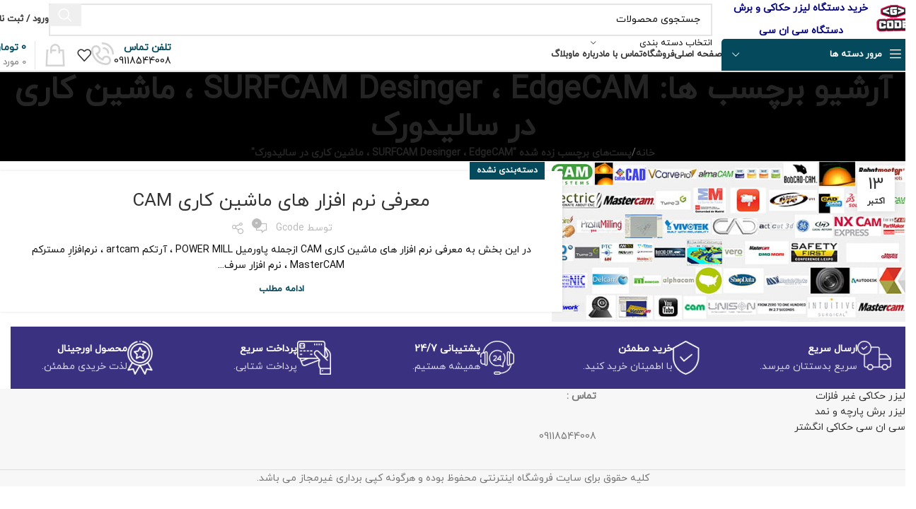

--- FILE ---
content_type: text/html; charset=UTF-8
request_url: https://g-code.ir/tag/surfcam-desinger-%D8%8C-edgecam-%D8%8C-%D9%85%D8%A7%D8%B4%DB%8C%D9%86-%DA%A9%D8%A7%D8%B1%DB%8C-%D8%AF%D8%B1-%D8%B3%D8%A7%D9%84%DB%8C%D8%AF%D9%88%D8%B1%DA%A9/
body_size: 34366
content:
<!DOCTYPE html>
<html dir="rtl" lang="fa-IR">
<head><meta charset="UTF-8"><script>if(navigator.userAgent.match(/MSIE|Internet Explorer/i)||navigator.userAgent.match(/Trident\/7\..*?rv:11/i)){var href=document.location.href;if(!href.match(/[?&]nowprocket/)){if(href.indexOf("?")==-1){if(href.indexOf("#")==-1){document.location.href=href+"?nowprocket=1"}else{document.location.href=href.replace("#","?nowprocket=1#")}}else{if(href.indexOf("#")==-1){document.location.href=href+"&nowprocket=1"}else{document.location.href=href.replace("#","&nowprocket=1#")}}}}</script><script>(()=>{class RocketLazyLoadScripts{constructor(){this.v="1.2.6",this.triggerEvents=["keydown","mousedown","mousemove","touchmove","touchstart","touchend","wheel"],this.userEventHandler=this.t.bind(this),this.touchStartHandler=this.i.bind(this),this.touchMoveHandler=this.o.bind(this),this.touchEndHandler=this.h.bind(this),this.clickHandler=this.u.bind(this),this.interceptedClicks=[],this.interceptedClickListeners=[],this.l(this),window.addEventListener("pageshow",(t=>{this.persisted=t.persisted,this.everythingLoaded&&this.m()})),this.CSPIssue=sessionStorage.getItem("rocketCSPIssue"),document.addEventListener("securitypolicyviolation",(t=>{this.CSPIssue||"script-src-elem"!==t.violatedDirective||"data"!==t.blockedURI||(this.CSPIssue=!0,sessionStorage.setItem("rocketCSPIssue",!0))})),document.addEventListener("DOMContentLoaded",(()=>{this.k()})),this.delayedScripts={normal:[],async:[],defer:[]},this.trash=[],this.allJQueries=[]}p(t){document.hidden?t.t():(this.triggerEvents.forEach((e=>window.addEventListener(e,t.userEventHandler,{passive:!0}))),window.addEventListener("touchstart",t.touchStartHandler,{passive:!0}),window.addEventListener("mousedown",t.touchStartHandler),document.addEventListener("visibilitychange",t.userEventHandler))}_(){this.triggerEvents.forEach((t=>window.removeEventListener(t,this.userEventHandler,{passive:!0}))),document.removeEventListener("visibilitychange",this.userEventHandler)}i(t){"HTML"!==t.target.tagName&&(window.addEventListener("touchend",this.touchEndHandler),window.addEventListener("mouseup",this.touchEndHandler),window.addEventListener("touchmove",this.touchMoveHandler,{passive:!0}),window.addEventListener("mousemove",this.touchMoveHandler),t.target.addEventListener("click",this.clickHandler),this.L(t.target,!0),this.S(t.target,"onclick","rocket-onclick"),this.C())}o(t){window.removeEventListener("touchend",this.touchEndHandler),window.removeEventListener("mouseup",this.touchEndHandler),window.removeEventListener("touchmove",this.touchMoveHandler,{passive:!0}),window.removeEventListener("mousemove",this.touchMoveHandler),t.target.removeEventListener("click",this.clickHandler),this.L(t.target,!1),this.S(t.target,"rocket-onclick","onclick"),this.M()}h(){window.removeEventListener("touchend",this.touchEndHandler),window.removeEventListener("mouseup",this.touchEndHandler),window.removeEventListener("touchmove",this.touchMoveHandler,{passive:!0}),window.removeEventListener("mousemove",this.touchMoveHandler)}u(t){t.target.removeEventListener("click",this.clickHandler),this.L(t.target,!1),this.S(t.target,"rocket-onclick","onclick"),this.interceptedClicks.push(t),t.preventDefault(),t.stopPropagation(),t.stopImmediatePropagation(),this.M()}O(){window.removeEventListener("touchstart",this.touchStartHandler,{passive:!0}),window.removeEventListener("mousedown",this.touchStartHandler),this.interceptedClicks.forEach((t=>{t.target.dispatchEvent(new MouseEvent("click",{view:t.view,bubbles:!0,cancelable:!0}))}))}l(t){EventTarget.prototype.addEventListenerWPRocketBase=EventTarget.prototype.addEventListener,EventTarget.prototype.addEventListener=function(e,i,o){"click"!==e||t.windowLoaded||i===t.clickHandler||t.interceptedClickListeners.push({target:this,func:i,options:o}),(this||window).addEventListenerWPRocketBase(e,i,o)}}L(t,e){this.interceptedClickListeners.forEach((i=>{i.target===t&&(e?t.removeEventListener("click",i.func,i.options):t.addEventListener("click",i.func,i.options))})),t.parentNode!==document.documentElement&&this.L(t.parentNode,e)}D(){return new Promise((t=>{this.P?this.M=t:t()}))}C(){this.P=!0}M(){this.P=!1}S(t,e,i){t.hasAttribute&&t.hasAttribute(e)&&(event.target.setAttribute(i,event.target.getAttribute(e)),event.target.removeAttribute(e))}t(){this._(this),"loading"===document.readyState?document.addEventListener("DOMContentLoaded",this.R.bind(this)):this.R()}k(){let t=[];document.querySelectorAll("script[type=rocketlazyloadscript][data-rocket-src]").forEach((e=>{let i=e.getAttribute("data-rocket-src");if(i&&!i.startsWith("data:")){0===i.indexOf("//")&&(i=location.protocol+i);try{const o=new URL(i).origin;o!==location.origin&&t.push({src:o,crossOrigin:e.crossOrigin||"module"===e.getAttribute("data-rocket-type")})}catch(t){}}})),t=[...new Map(t.map((t=>[JSON.stringify(t),t]))).values()],this.T(t,"preconnect")}async R(){this.lastBreath=Date.now(),this.j(this),this.F(this),this.I(),this.W(),this.q(),await this.A(this.delayedScripts.normal),await this.A(this.delayedScripts.defer),await this.A(this.delayedScripts.async);try{await this.U(),await this.H(this),await this.J()}catch(t){console.error(t)}window.dispatchEvent(new Event("rocket-allScriptsLoaded")),this.everythingLoaded=!0,this.D().then((()=>{this.O()})),this.N()}W(){document.querySelectorAll("script[type=rocketlazyloadscript]").forEach((t=>{t.hasAttribute("data-rocket-src")?t.hasAttribute("async")&&!1!==t.async?this.delayedScripts.async.push(t):t.hasAttribute("defer")&&!1!==t.defer||"module"===t.getAttribute("data-rocket-type")?this.delayedScripts.defer.push(t):this.delayedScripts.normal.push(t):this.delayedScripts.normal.push(t)}))}async B(t){if(await this.G(),!0!==t.noModule||!("noModule"in HTMLScriptElement.prototype))return new Promise((e=>{let i;function o(){(i||t).setAttribute("data-rocket-status","executed"),e()}try{if(navigator.userAgent.indexOf("Firefox/")>0||""===navigator.vendor||this.CSPIssue)i=document.createElement("script"),[...t.attributes].forEach((t=>{let e=t.nodeName;"type"!==e&&("data-rocket-type"===e&&(e="type"),"data-rocket-src"===e&&(e="src"),i.setAttribute(e,t.nodeValue))})),t.text&&(i.text=t.text),i.hasAttribute("src")?(i.addEventListener("load",o),i.addEventListener("error",(function(){i.setAttribute("data-rocket-status","failed-network"),e()})),setTimeout((()=>{i.isConnected||e()}),1)):(i.text=t.text,o()),t.parentNode.replaceChild(i,t);else{const i=t.getAttribute("data-rocket-type"),s=t.getAttribute("data-rocket-src");i?(t.type=i,t.removeAttribute("data-rocket-type")):t.removeAttribute("type"),t.addEventListener("load",o),t.addEventListener("error",(i=>{this.CSPIssue&&i.target.src.startsWith("data:")?(console.log("WPRocket: data-uri blocked by CSP -> fallback"),t.removeAttribute("src"),this.B(t).then(e)):(t.setAttribute("data-rocket-status","failed-network"),e())})),s?(t.removeAttribute("data-rocket-src"),t.src=s):t.src="data:text/javascript;base64,"+window.btoa(unescape(encodeURIComponent(t.text)))}}catch(i){t.setAttribute("data-rocket-status","failed-transform"),e()}}));t.setAttribute("data-rocket-status","skipped")}async A(t){const e=t.shift();return e&&e.isConnected?(await this.B(e),this.A(t)):Promise.resolve()}q(){this.T([...this.delayedScripts.normal,...this.delayedScripts.defer,...this.delayedScripts.async],"preload")}T(t,e){var i=document.createDocumentFragment();t.forEach((t=>{const o=t.getAttribute&&t.getAttribute("data-rocket-src")||t.src;if(o&&!o.startsWith("data:")){const s=document.createElement("link");s.href=o,s.rel=e,"preconnect"!==e&&(s.as="script"),t.getAttribute&&"module"===t.getAttribute("data-rocket-type")&&(s.crossOrigin=!0),t.crossOrigin&&(s.crossOrigin=t.crossOrigin),t.integrity&&(s.integrity=t.integrity),i.appendChild(s),this.trash.push(s)}})),document.head.appendChild(i)}j(t){let e={};function i(i,o){return e[o].eventsToRewrite.indexOf(i)>=0&&!t.everythingLoaded?"rocket-"+i:i}function o(t,o){!function(t){e[t]||(e[t]={originalFunctions:{add:t.addEventListener,remove:t.removeEventListener},eventsToRewrite:[]},t.addEventListener=function(){arguments[0]=i(arguments[0],t),e[t].originalFunctions.add.apply(t,arguments)},t.removeEventListener=function(){arguments[0]=i(arguments[0],t),e[t].originalFunctions.remove.apply(t,arguments)})}(t),e[t].eventsToRewrite.push(o)}function s(e,i){let o=e[i];e[i]=null,Object.defineProperty(e,i,{get:()=>o||function(){},set(s){t.everythingLoaded?o=s:e["rocket"+i]=o=s}})}o(document,"DOMContentLoaded"),o(window,"DOMContentLoaded"),o(window,"load"),o(window,"pageshow"),o(document,"readystatechange"),s(document,"onreadystatechange"),s(window,"onload"),s(window,"onpageshow");try{Object.defineProperty(document,"readyState",{get:()=>t.rocketReadyState,set(e){t.rocketReadyState=e},configurable:!0}),document.readyState="loading"}catch(t){console.log("WPRocket DJE readyState conflict, bypassing")}}F(t){let e;function i(e){return t.everythingLoaded?e:e.split(" ").map((t=>"load"===t||0===t.indexOf("load.")?"rocket-jquery-load":t)).join(" ")}function o(o){function s(t){const e=o.fn[t];o.fn[t]=o.fn.init.prototype[t]=function(){return this[0]===window&&("string"==typeof arguments[0]||arguments[0]instanceof String?arguments[0]=i(arguments[0]):"object"==typeof arguments[0]&&Object.keys(arguments[0]).forEach((t=>{const e=arguments[0][t];delete arguments[0][t],arguments[0][i(t)]=e}))),e.apply(this,arguments),this}}o&&o.fn&&!t.allJQueries.includes(o)&&(o.fn.ready=o.fn.init.prototype.ready=function(e){return t.domReadyFired?e.bind(document)(o):document.addEventListener("rocket-DOMContentLoaded",(()=>e.bind(document)(o))),o([])},s("on"),s("one"),t.allJQueries.push(o)),e=o}o(window.jQuery),Object.defineProperty(window,"jQuery",{get:()=>e,set(t){o(t)}})}async H(t){const e=document.querySelector("script[data-webpack]");e&&(await async function(){return new Promise((t=>{e.addEventListener("load",t),e.addEventListener("error",t)}))}(),await t.K(),await t.H(t))}async U(){this.domReadyFired=!0;try{document.readyState="interactive"}catch(t){}await this.G(),document.dispatchEvent(new Event("rocket-readystatechange")),await this.G(),document.rocketonreadystatechange&&document.rocketonreadystatechange(),await this.G(),document.dispatchEvent(new Event("rocket-DOMContentLoaded")),await this.G(),window.dispatchEvent(new Event("rocket-DOMContentLoaded"))}async J(){try{document.readyState="complete"}catch(t){}await this.G(),document.dispatchEvent(new Event("rocket-readystatechange")),await this.G(),document.rocketonreadystatechange&&document.rocketonreadystatechange(),await this.G(),window.dispatchEvent(new Event("rocket-load")),await this.G(),window.rocketonload&&window.rocketonload(),await this.G(),this.allJQueries.forEach((t=>t(window).trigger("rocket-jquery-load"))),await this.G();const t=new Event("rocket-pageshow");t.persisted=this.persisted,window.dispatchEvent(t),await this.G(),window.rocketonpageshow&&window.rocketonpageshow({persisted:this.persisted}),this.windowLoaded=!0}m(){document.onreadystatechange&&document.onreadystatechange(),window.onload&&window.onload(),window.onpageshow&&window.onpageshow({persisted:this.persisted})}I(){const t=new Map;document.write=document.writeln=function(e){const i=document.currentScript;i||console.error("WPRocket unable to document.write this: "+e);const o=document.createRange(),s=i.parentElement;let n=t.get(i);void 0===n&&(n=i.nextSibling,t.set(i,n));const c=document.createDocumentFragment();o.setStart(c,0),c.appendChild(o.createContextualFragment(e)),s.insertBefore(c,n)}}async G(){Date.now()-this.lastBreath>45&&(await this.K(),this.lastBreath=Date.now())}async K(){return document.hidden?new Promise((t=>setTimeout(t))):new Promise((t=>requestAnimationFrame(t)))}N(){this.trash.forEach((t=>t.remove()))}static run(){const t=new RocketLazyLoadScripts;t.p(t)}}RocketLazyLoadScripts.run()})();</script>
	
	<link rel="profile" href="https://gmpg.org/xfn/11">
	<link rel="pingback" href="https://g-code.ir/xmlrpc.php">

	<meta name='robots' content='index, follow, max-image-preview:large, max-snippet:-1, max-video-preview:-1' />

	<!-- This site is optimized with the Yoast SEO plugin v24.0 - https://yoast.com/wordpress/plugins/seo/ -->
	<title>SURFCAM Desinger ، EdgeCAM ، ماشین کاری در سالیدورک Archives - فروشگاه دستگاه لیزر و انواع CNC</title>
	<link rel="canonical" href="https://g-code.ir/tag/surfcam-desinger-،-edgecam-،-ماشین-کاری-در-سالیدورک/" />
	<meta property="og:locale" content="fa_IR" />
	<meta property="og:type" content="article" />
	<meta property="og:title" content="SURFCAM Desinger ، EdgeCAM ، ماشین کاری در سالیدورک Archives - فروشگاه دستگاه لیزر و انواع CNC" />
	<meta property="og:url" content="https://g-code.ir/tag/surfcam-desinger-،-edgecam-،-ماشین-کاری-در-سالیدورک/" />
	<meta property="og:site_name" content="فروشگاه دستگاه لیزر و انواع CNC" />
	<meta name="twitter:card" content="summary_large_image" />
	<script type="application/ld+json" class="yoast-schema-graph">{"@context":"https://schema.org","@graph":[{"@type":"CollectionPage","@id":"https://g-code.ir/tag/surfcam-desinger-%d8%8c-edgecam-%d8%8c-%d9%85%d8%a7%d8%b4%db%8c%d9%86-%da%a9%d8%a7%d8%b1%db%8c-%d8%af%d8%b1-%d8%b3%d8%a7%d9%84%db%8c%d8%af%d9%88%d8%b1%da%a9/","url":"https://g-code.ir/tag/surfcam-desinger-%d8%8c-edgecam-%d8%8c-%d9%85%d8%a7%d8%b4%db%8c%d9%86-%da%a9%d8%a7%d8%b1%db%8c-%d8%af%d8%b1-%d8%b3%d8%a7%d9%84%db%8c%d8%af%d9%88%d8%b1%da%a9/","name":"SURFCAM Desinger ، EdgeCAM ، ماشین کاری در سالیدورک Archives - فروشگاه دستگاه لیزر و انواع CNC","isPartOf":{"@id":"https://g-code.ir/#website"},"primaryImageOfPage":{"@id":"https://g-code.ir/tag/surfcam-desinger-%d8%8c-edgecam-%d8%8c-%d9%85%d8%a7%d8%b4%db%8c%d9%86-%da%a9%d8%a7%d8%b1%db%8c-%d8%af%d8%b1-%d8%b3%d8%a7%d9%84%db%8c%d8%af%d9%88%d8%b1%da%a9/#primaryimage"},"image":{"@id":"https://g-code.ir/tag/surfcam-desinger-%d8%8c-edgecam-%d8%8c-%d9%85%d8%a7%d8%b4%db%8c%d9%86-%da%a9%d8%a7%d8%b1%db%8c-%d8%af%d8%b1-%d8%b3%d8%a7%d9%84%db%8c%d8%af%d9%88%d8%b1%da%a9/#primaryimage"},"thumbnailUrl":"https://g-code.ir/wp-content/uploads/2021/10/CAMLogos.jpg","breadcrumb":{"@id":"https://g-code.ir/tag/surfcam-desinger-%d8%8c-edgecam-%d8%8c-%d9%85%d8%a7%d8%b4%db%8c%d9%86-%da%a9%d8%a7%d8%b1%db%8c-%d8%af%d8%b1-%d8%b3%d8%a7%d9%84%db%8c%d8%af%d9%88%d8%b1%da%a9/#breadcrumb"},"inLanguage":"fa-IR"},{"@type":"ImageObject","inLanguage":"fa-IR","@id":"https://g-code.ir/tag/surfcam-desinger-%d8%8c-edgecam-%d8%8c-%d9%85%d8%a7%d8%b4%db%8c%d9%86-%da%a9%d8%a7%d8%b1%db%8c-%d8%af%d8%b1-%d8%b3%d8%a7%d9%84%db%8c%d8%af%d9%88%d8%b1%da%a9/#primaryimage","url":"https://g-code.ir/wp-content/uploads/2021/10/CAMLogos.jpg","contentUrl":"https://g-code.ir/wp-content/uploads/2021/10/CAMLogos.jpg","width":600,"height":275,"caption":"ماشین کاری CAM"},{"@type":"BreadcrumbList","@id":"https://g-code.ir/tag/surfcam-desinger-%d8%8c-edgecam-%d8%8c-%d9%85%d8%a7%d8%b4%db%8c%d9%86-%da%a9%d8%a7%d8%b1%db%8c-%d8%af%d8%b1-%d8%b3%d8%a7%d9%84%db%8c%d8%af%d9%88%d8%b1%da%a9/#breadcrumb","itemListElement":[{"@type":"ListItem","position":1,"name":"Home","item":"https://g-code.ir/"},{"@type":"ListItem","position":2,"name":"SURFCAM Desinger ، EdgeCAM ، ماشین کاری در سالیدورک"}]},{"@type":"WebSite","@id":"https://g-code.ir/#website","url":"https://g-code.ir/","name":"فروشگاه دستگاه لیزر و انواع CNC","description":"فروش دستگاه لیزر حکاکی و برش و انواع CNC","publisher":{"@id":"https://g-code.ir/#/schema/person/dd0a8c33c2015fb1a4127baaf56e047a"},"potentialAction":[{"@type":"SearchAction","target":{"@type":"EntryPoint","urlTemplate":"https://g-code.ir/?s={search_term_string}"},"query-input":{"@type":"PropertyValueSpecification","valueRequired":true,"valueName":"search_term_string"}}],"inLanguage":"fa-IR"},{"@type":["Person","Organization"],"@id":"https://g-code.ir/#/schema/person/dd0a8c33c2015fb1a4127baaf56e047a","name":"gcode","image":{"@type":"ImageObject","inLanguage":"fa-IR","@id":"https://g-code.ir/#/schema/person/image/","url":"https://g-code.ir/wp-content/uploads/2021/10/image-10.png","contentUrl":"https://g-code.ir/wp-content/uploads/2021/10/image-10.png","width":600,"height":350,"caption":"gcode"},"logo":{"@id":"https://g-code.ir/#/schema/person/image/"},"sameAs":["https://www.instagram.com/g_code.ir/"]}]}</script>
	<!-- / Yoast SEO plugin. -->


<link rel='dns-prefetch' href='//cdn.canvasjs.com' />
<link rel="alternate" type="application/rss+xml" title="فروشگاه دستگاه لیزر و انواع CNC &raquo; خوراک" href="https://g-code.ir/feed/" />
<link rel="alternate" type="application/rss+xml" title="فروشگاه دستگاه لیزر و انواع CNC &raquo; خوراک دیدگاه‌ها" href="https://g-code.ir/comments/feed/" />
<link rel="alternate" type="application/rss+xml" title="فروشگاه دستگاه لیزر و انواع CNC &raquo; SURFCAM Desinger ، EdgeCAM ، ماشین کاری در سالیدورک خوراک برچسب" href="https://g-code.ir/tag/surfcam-desinger-%d8%8c-edgecam-%d8%8c-%d9%85%d8%a7%d8%b4%db%8c%d9%86-%da%a9%d8%a7%d8%b1%db%8c-%d8%af%d8%b1-%d8%b3%d8%a7%d9%84%db%8c%d8%af%d9%88%d8%b1%da%a9/feed/" />
<link rel="alternate" type="application/rss+xml" title="فروشگاه دستگاه لیزر و انواع CNC &raquo; داستان ها خوراک" href="https://g-code.ir/web-stories/feed/"><style id='wp-img-auto-sizes-contain-inline-css' type='text/css'>
img:is([sizes=auto i],[sizes^="auto," i]){contain-intrinsic-size:3000px 1500px}
/*# sourceURL=wp-img-auto-sizes-contain-inline-css */
</style>
<link rel='stylesheet' id='wp-block-library-rtl-css' href='https://g-code.ir/wp-includes/css/dist/block-library/style-rtl.min.css?ver=5b2922e06ecd1f23886cf79bdca1fa9b' type='text/css' media='all' />
<link data-minify="1" rel='stylesheet' id='wc-blocks-style-rtl-css' href='https://g-code.ir/wp-content/cache/min/1/wp-content/plugins/woocommerce/assets/client/blocks/wc-blocks-rtl.css?ver=1768772366' type='text/css' media='all' />
<style id='global-styles-inline-css' type='text/css'>
:root{--wp--preset--aspect-ratio--square: 1;--wp--preset--aspect-ratio--4-3: 4/3;--wp--preset--aspect-ratio--3-4: 3/4;--wp--preset--aspect-ratio--3-2: 3/2;--wp--preset--aspect-ratio--2-3: 2/3;--wp--preset--aspect-ratio--16-9: 16/9;--wp--preset--aspect-ratio--9-16: 9/16;--wp--preset--color--black: #000000;--wp--preset--color--cyan-bluish-gray: #abb8c3;--wp--preset--color--white: #ffffff;--wp--preset--color--pale-pink: #f78da7;--wp--preset--color--vivid-red: #cf2e2e;--wp--preset--color--luminous-vivid-orange: #ff6900;--wp--preset--color--luminous-vivid-amber: #fcb900;--wp--preset--color--light-green-cyan: #7bdcb5;--wp--preset--color--vivid-green-cyan: #00d084;--wp--preset--color--pale-cyan-blue: #8ed1fc;--wp--preset--color--vivid-cyan-blue: #0693e3;--wp--preset--color--vivid-purple: #9b51e0;--wp--preset--gradient--vivid-cyan-blue-to-vivid-purple: linear-gradient(135deg,rgb(6,147,227) 0%,rgb(155,81,224) 100%);--wp--preset--gradient--light-green-cyan-to-vivid-green-cyan: linear-gradient(135deg,rgb(122,220,180) 0%,rgb(0,208,130) 100%);--wp--preset--gradient--luminous-vivid-amber-to-luminous-vivid-orange: linear-gradient(135deg,rgb(252,185,0) 0%,rgb(255,105,0) 100%);--wp--preset--gradient--luminous-vivid-orange-to-vivid-red: linear-gradient(135deg,rgb(255,105,0) 0%,rgb(207,46,46) 100%);--wp--preset--gradient--very-light-gray-to-cyan-bluish-gray: linear-gradient(135deg,rgb(238,238,238) 0%,rgb(169,184,195) 100%);--wp--preset--gradient--cool-to-warm-spectrum: linear-gradient(135deg,rgb(74,234,220) 0%,rgb(151,120,209) 20%,rgb(207,42,186) 40%,rgb(238,44,130) 60%,rgb(251,105,98) 80%,rgb(254,248,76) 100%);--wp--preset--gradient--blush-light-purple: linear-gradient(135deg,rgb(255,206,236) 0%,rgb(152,150,240) 100%);--wp--preset--gradient--blush-bordeaux: linear-gradient(135deg,rgb(254,205,165) 0%,rgb(254,45,45) 50%,rgb(107,0,62) 100%);--wp--preset--gradient--luminous-dusk: linear-gradient(135deg,rgb(255,203,112) 0%,rgb(199,81,192) 50%,rgb(65,88,208) 100%);--wp--preset--gradient--pale-ocean: linear-gradient(135deg,rgb(255,245,203) 0%,rgb(182,227,212) 50%,rgb(51,167,181) 100%);--wp--preset--gradient--electric-grass: linear-gradient(135deg,rgb(202,248,128) 0%,rgb(113,206,126) 100%);--wp--preset--gradient--midnight: linear-gradient(135deg,rgb(2,3,129) 0%,rgb(40,116,252) 100%);--wp--preset--font-size--small: 13px;--wp--preset--font-size--medium: 20px;--wp--preset--font-size--large: 36px;--wp--preset--font-size--x-large: 42px;--wp--preset--spacing--20: 0.44rem;--wp--preset--spacing--30: 0.67rem;--wp--preset--spacing--40: 1rem;--wp--preset--spacing--50: 1.5rem;--wp--preset--spacing--60: 2.25rem;--wp--preset--spacing--70: 3.38rem;--wp--preset--spacing--80: 5.06rem;--wp--preset--shadow--natural: 6px 6px 9px rgba(0, 0, 0, 0.2);--wp--preset--shadow--deep: 12px 12px 50px rgba(0, 0, 0, 0.4);--wp--preset--shadow--sharp: 6px 6px 0px rgba(0, 0, 0, 0.2);--wp--preset--shadow--outlined: 6px 6px 0px -3px rgb(255, 255, 255), 6px 6px rgb(0, 0, 0);--wp--preset--shadow--crisp: 6px 6px 0px rgb(0, 0, 0);}:where(.is-layout-flex){gap: 0.5em;}:where(.is-layout-grid){gap: 0.5em;}body .is-layout-flex{display: flex;}.is-layout-flex{flex-wrap: wrap;align-items: center;}.is-layout-flex > :is(*, div){margin: 0;}body .is-layout-grid{display: grid;}.is-layout-grid > :is(*, div){margin: 0;}:where(.wp-block-columns.is-layout-flex){gap: 2em;}:where(.wp-block-columns.is-layout-grid){gap: 2em;}:where(.wp-block-post-template.is-layout-flex){gap: 1.25em;}:where(.wp-block-post-template.is-layout-grid){gap: 1.25em;}.has-black-color{color: var(--wp--preset--color--black) !important;}.has-cyan-bluish-gray-color{color: var(--wp--preset--color--cyan-bluish-gray) !important;}.has-white-color{color: var(--wp--preset--color--white) !important;}.has-pale-pink-color{color: var(--wp--preset--color--pale-pink) !important;}.has-vivid-red-color{color: var(--wp--preset--color--vivid-red) !important;}.has-luminous-vivid-orange-color{color: var(--wp--preset--color--luminous-vivid-orange) !important;}.has-luminous-vivid-amber-color{color: var(--wp--preset--color--luminous-vivid-amber) !important;}.has-light-green-cyan-color{color: var(--wp--preset--color--light-green-cyan) !important;}.has-vivid-green-cyan-color{color: var(--wp--preset--color--vivid-green-cyan) !important;}.has-pale-cyan-blue-color{color: var(--wp--preset--color--pale-cyan-blue) !important;}.has-vivid-cyan-blue-color{color: var(--wp--preset--color--vivid-cyan-blue) !important;}.has-vivid-purple-color{color: var(--wp--preset--color--vivid-purple) !important;}.has-black-background-color{background-color: var(--wp--preset--color--black) !important;}.has-cyan-bluish-gray-background-color{background-color: var(--wp--preset--color--cyan-bluish-gray) !important;}.has-white-background-color{background-color: var(--wp--preset--color--white) !important;}.has-pale-pink-background-color{background-color: var(--wp--preset--color--pale-pink) !important;}.has-vivid-red-background-color{background-color: var(--wp--preset--color--vivid-red) !important;}.has-luminous-vivid-orange-background-color{background-color: var(--wp--preset--color--luminous-vivid-orange) !important;}.has-luminous-vivid-amber-background-color{background-color: var(--wp--preset--color--luminous-vivid-amber) !important;}.has-light-green-cyan-background-color{background-color: var(--wp--preset--color--light-green-cyan) !important;}.has-vivid-green-cyan-background-color{background-color: var(--wp--preset--color--vivid-green-cyan) !important;}.has-pale-cyan-blue-background-color{background-color: var(--wp--preset--color--pale-cyan-blue) !important;}.has-vivid-cyan-blue-background-color{background-color: var(--wp--preset--color--vivid-cyan-blue) !important;}.has-vivid-purple-background-color{background-color: var(--wp--preset--color--vivid-purple) !important;}.has-black-border-color{border-color: var(--wp--preset--color--black) !important;}.has-cyan-bluish-gray-border-color{border-color: var(--wp--preset--color--cyan-bluish-gray) !important;}.has-white-border-color{border-color: var(--wp--preset--color--white) !important;}.has-pale-pink-border-color{border-color: var(--wp--preset--color--pale-pink) !important;}.has-vivid-red-border-color{border-color: var(--wp--preset--color--vivid-red) !important;}.has-luminous-vivid-orange-border-color{border-color: var(--wp--preset--color--luminous-vivid-orange) !important;}.has-luminous-vivid-amber-border-color{border-color: var(--wp--preset--color--luminous-vivid-amber) !important;}.has-light-green-cyan-border-color{border-color: var(--wp--preset--color--light-green-cyan) !important;}.has-vivid-green-cyan-border-color{border-color: var(--wp--preset--color--vivid-green-cyan) !important;}.has-pale-cyan-blue-border-color{border-color: var(--wp--preset--color--pale-cyan-blue) !important;}.has-vivid-cyan-blue-border-color{border-color: var(--wp--preset--color--vivid-cyan-blue) !important;}.has-vivid-purple-border-color{border-color: var(--wp--preset--color--vivid-purple) !important;}.has-vivid-cyan-blue-to-vivid-purple-gradient-background{background: var(--wp--preset--gradient--vivid-cyan-blue-to-vivid-purple) !important;}.has-light-green-cyan-to-vivid-green-cyan-gradient-background{background: var(--wp--preset--gradient--light-green-cyan-to-vivid-green-cyan) !important;}.has-luminous-vivid-amber-to-luminous-vivid-orange-gradient-background{background: var(--wp--preset--gradient--luminous-vivid-amber-to-luminous-vivid-orange) !important;}.has-luminous-vivid-orange-to-vivid-red-gradient-background{background: var(--wp--preset--gradient--luminous-vivid-orange-to-vivid-red) !important;}.has-very-light-gray-to-cyan-bluish-gray-gradient-background{background: var(--wp--preset--gradient--very-light-gray-to-cyan-bluish-gray) !important;}.has-cool-to-warm-spectrum-gradient-background{background: var(--wp--preset--gradient--cool-to-warm-spectrum) !important;}.has-blush-light-purple-gradient-background{background: var(--wp--preset--gradient--blush-light-purple) !important;}.has-blush-bordeaux-gradient-background{background: var(--wp--preset--gradient--blush-bordeaux) !important;}.has-luminous-dusk-gradient-background{background: var(--wp--preset--gradient--luminous-dusk) !important;}.has-pale-ocean-gradient-background{background: var(--wp--preset--gradient--pale-ocean) !important;}.has-electric-grass-gradient-background{background: var(--wp--preset--gradient--electric-grass) !important;}.has-midnight-gradient-background{background: var(--wp--preset--gradient--midnight) !important;}.has-small-font-size{font-size: var(--wp--preset--font-size--small) !important;}.has-medium-font-size{font-size: var(--wp--preset--font-size--medium) !important;}.has-large-font-size{font-size: var(--wp--preset--font-size--large) !important;}.has-x-large-font-size{font-size: var(--wp--preset--font-size--x-large) !important;}
/*# sourceURL=global-styles-inline-css */
</style>

<style id='classic-theme-styles-inline-css' type='text/css'>
/*! This file is auto-generated */
.wp-block-button__link{color:#fff;background-color:#32373c;border-radius:9999px;box-shadow:none;text-decoration:none;padding:calc(.667em + 2px) calc(1.333em + 2px);font-size:1.125em}.wp-block-file__button{background:#32373c;color:#fff;text-decoration:none}
/*# sourceURL=/wp-includes/css/classic-themes.min.css */
</style>
<link data-minify="1" rel='stylesheet' id='dashicons-css' href='https://g-code.ir/wp-content/cache/min/1/wp-includes/css/dashicons.min.css?ver=1768772366' type='text/css' media='all' />
<link rel='stylesheet' id='admin-bar-rtl-css' href='https://g-code.ir/wp-includes/css/admin-bar-rtl.min.css?ver=5b2922e06ecd1f23886cf79bdca1fa9b' type='text/css' media='all' />
<style id='admin-bar-inline-css' type='text/css'>

    .canvasjs-chart-credit{
        display: none !important;
    }
    #vtrtsFreeChart canvas {
    border-radius: 6px;
}

.vtrts-free-adminbar-weekly-title {
    font-weight: bold;
    font-size: 14px;
    color: #fff;
    margin-bottom: 6px;
}

        #wpadminbar #wp-admin-bar-vtrts_free_top_button .ab-icon:before {
            content: "\f185";
            color: #1DAE22;
            top: 3px;
        }
    #wp-admin-bar-vtrts_pro_top_button .ab-item {
        min-width: 180px;
    }
    .vtrts-free-adminbar-dropdown {
        min-width: 420px ;
        padding: 18px 18px 12px 18px;
        background: #23282d;
        color: #fff;
        border-radius: 8px;
        box-shadow: 0 4px 24px rgba(0,0,0,0.15);
        margin-top: 10px;
    }
    .vtrts-free-adminbar-grid {
        display: grid;
        grid-template-columns: 1fr 1fr;
        gap: 18px 18px; /* row-gap column-gap */
        margin-bottom: 18px;
    }
    .vtrts-free-adminbar-card {
        background: #2c3338;
        border-radius: 8px;
        padding: 18px 18px 12px 18px;
        box-shadow: 0 2px 8px rgba(0,0,0,0.07);
        display: flex;
        flex-direction: column;
        align-items: flex-start;
    }
    /* Extra margin for the right column */
    .vtrts-free-adminbar-card:nth-child(2),
    .vtrts-free-adminbar-card:nth-child(4) {
        margin-left: 10px !important;
        padding-left: 10px !important;
                padding-top: 6px !important;

        margin-right: 10px !important;
        padding-right : 10px !important;
        margin-top: 10px !important;
    }
    .vtrts-free-adminbar-card:nth-child(1),
    .vtrts-free-adminbar-card:nth-child(3) {
        margin-left: 10px !important;
        padding-left: 10px !important;
                padding-top: 6px !important;

        margin-top: 10px !important;
                padding-right : 10px !important;

    }
    /* Extra margin for the bottom row */
    .vtrts-free-adminbar-card:nth-child(3),
    .vtrts-free-adminbar-card:nth-child(4) {
        margin-top: 6px !important;
        padding-top: 6px !important;
        margin-top: 10px !important;
    }
    .vtrts-free-adminbar-card-title {
        font-size: 14px;
        font-weight: 800;
        margin-bottom: 6px;
        color: #fff;
    }
    .vtrts-free-adminbar-card-value {
        font-size: 22px;
        font-weight: bold;
        color: #1DAE22;
        margin-bottom: 4px;
    }
    .vtrts-free-adminbar-card-sub {
        font-size: 12px;
        color: #aaa;
    }
    .vtrts-free-adminbar-btn-wrap {
        text-align: center;
        margin-top: 8px;
    }

    #wp-admin-bar-vtrts_free_top_button .ab-item{
    min-width: 80px !important;
        padding: 0px !important;
    .vtrts-free-adminbar-btn {
        display: inline-block;
        background: #1DAE22;
        color: #fff !important;
        font-weight: bold;
        padding: 8px 28px;
        border-radius: 6px;
        text-decoration: none;
        font-size: 15px;
        transition: background 0.2s;
        margin-top: 8px;
    }
    .vtrts-free-adminbar-btn:hover {
        background: #15991b;
        color: #fff !important;
    }

    .vtrts-free-adminbar-dropdown-wrap { min-width: 0; padding: 0; }
    #wpadminbar #wp-admin-bar-vtrts_free_top_button .vtrts-free-adminbar-dropdown { display: none; position: absolute; left: 0; top: 100%; z-index: 99999; }
    #wpadminbar #wp-admin-bar-vtrts_free_top_button:hover .vtrts-free-adminbar-dropdown { display: block; }
    
        .ab-empty-item #wp-admin-bar-vtrts_free_top_button-default .ab-empty-item{
    height:0px !important;
    padding :0px !important;
     }
            #wpadminbar .quicklinks .ab-empty-item{
        padding:0px !important;
    }
    .vtrts-free-adminbar-dropdown {
    min-width: 420px;
    padding: 18px 18px 12px 18px;
    background: #23282d;
    color: #fff;
    border-radius: 12px; /* more rounded */
    box-shadow: 0 8px 32px rgba(0,0,0,0.25); /* deeper shadow */
    margin-top: 10px;
}

.vtrts-free-adminbar-btn-wrap {
    text-align: center;
    margin-top: 18px; /* more space above */
}

.vtrts-free-adminbar-btn {
    display: inline-block;
    background: #1DAE22;
    color: #fff !important;
    font-weight: bold;
    padding: 5px 22px;
    border-radius: 8px;
    text-decoration: none;
    font-size: 17px;
    transition: background 0.2s, box-shadow 0.2s;
    margin-top: 8px;
    box-shadow: 0 2px 8px rgba(29,174,34,0.15);
    text-align: center;
    line-height: 1.6;
    
}
.vtrts-free-adminbar-btn:hover {
    background: #15991b;
    color: #fff !important;
    box-shadow: 0 4px 16px rgba(29,174,34,0.25);
}
    


/*# sourceURL=admin-bar-inline-css */
</style>
<style id='woocommerce-inline-inline-css' type='text/css'>
.woocommerce form .form-row .required { visibility: visible; }
/*# sourceURL=woocommerce-inline-inline-css */
</style>
<link data-minify="1" rel='stylesheet' id='bsf-Defaults-css' href='https://g-code.ir/wp-content/cache/min/1/wp-content/uploads/smile_fonts/Defaults/Defaults.css?ver=1768772366' type='text/css' media='all' />
<link data-minify="1" rel='stylesheet' id='abzarwp-theme-woodmart-core-fonts-css' href='https://g-code.ir/wp-content/cache/min/1/wp-content/plugins/abzarwp-theme-woodmart/assets/fonts/css/fonts.css?ver=1768772366' type='text/css' media='all' />
<link data-minify="1" rel='stylesheet' id='js_composer_front-css' href='https://g-code.ir/wp-content/cache/background-css/g-code.ir/wp-content/cache/min/1/wp-content/plugins/js_composer/assets/css/js_composer.min.css?ver=1768772366&wpr_t=1768813116' type='text/css' media='all' />
<link rel='stylesheet' id='vc_font_awesome_5_shims-css' href='https://g-code.ir/wp-content/plugins/js_composer/assets/lib/vendor/dist/@fortawesome/fontawesome-free/css/v4-shims.min.css?ver=8.6.1' type='text/css' media='all' />
<link rel='stylesheet' id='woodmart-style-css' href='https://g-code.ir/wp-content/cache/background-css/g-code.ir/wp-content/themes/woodmart/css/parts/base-rtl.min.css?ver=8.0.0&wpr_t=1768813116' type='text/css' media='all' />
<link rel='stylesheet' id='wd-helpers-wpb-elem-css' href='https://g-code.ir/wp-content/themes/woodmart/css/parts/helpers-wpb-elem.min.css?ver=8.0.0' type='text/css' media='all' />
<link rel='stylesheet' id='wd-el-menu-css' href='https://g-code.ir/wp-content/themes/woodmart/css/parts/el-menu.min.css?ver=8.0.0' type='text/css' media='all' />
<link rel='stylesheet' id='wd-widget-product-cat-css' href='https://g-code.ir/wp-content/themes/woodmart/css/parts/woo-widget-product-cat.min.css?ver=8.0.0' type='text/css' media='all' />
<link rel='stylesheet' id='wd-widget-product-list-css' href='https://g-code.ir/wp-content/themes/woodmart/css/parts/woo-widget-product-list-rtl.min.css?ver=8.0.0' type='text/css' media='all' />
<link rel='stylesheet' id='wd-widget-slider-price-filter-css' href='https://g-code.ir/wp-content/themes/woodmart/css/parts/woo-widget-slider-price-filter.min.css?ver=8.0.0' type='text/css' media='all' />
<link rel='stylesheet' id='wd-blog-base-css' href='https://g-code.ir/wp-content/themes/woodmart/css/parts/blog-base-rtl.min.css?ver=8.0.0' type='text/css' media='all' />
<link rel='stylesheet' id='wd-wpcf7-css' href='https://g-code.ir/wp-content/themes/woodmart/css/parts/int-wpcf7.min.css?ver=8.0.0' type='text/css' media='all' />
<link rel='stylesheet' id='wd-revolution-slider-css' href='https://g-code.ir/wp-content/themes/woodmart/css/parts/int-rev-slider.min.css?ver=8.0.0' type='text/css' media='all' />
<link rel='stylesheet' id='wd-wpbakery-base-css' href='https://g-code.ir/wp-content/themes/woodmart/css/parts/int-wpb-base-rtl.min.css?ver=8.0.0' type='text/css' media='all' />
<link rel='stylesheet' id='wd-wpbakery-base-deprecated-css' href='https://g-code.ir/wp-content/themes/woodmart/css/parts/int-wpb-base-deprecated.min.css?ver=8.0.0' type='text/css' media='all' />
<link rel='stylesheet' id='wd-woocommerce-base-css' href='https://g-code.ir/wp-content/themes/woodmart/css/parts/woocommerce-base-rtl.min.css?ver=8.0.0' type='text/css' media='all' />
<link rel='stylesheet' id='wd-mod-star-rating-css' href='https://g-code.ir/wp-content/themes/woodmart/css/parts/mod-star-rating.min.css?ver=8.0.0' type='text/css' media='all' />
<link rel='stylesheet' id='wd-woo-el-track-order-css' href='https://g-code.ir/wp-content/themes/woodmart/css/parts/woo-el-track-order.min.css?ver=8.0.0' type='text/css' media='all' />
<link rel='stylesheet' id='wd-woocommerce-block-notices-css' href='https://g-code.ir/wp-content/themes/woodmart/css/parts/woo-mod-block-notices-rtl.min.css?ver=8.0.0' type='text/css' media='all' />
<link data-minify="1" rel='stylesheet' id='wd-wp-blocks-css' href='https://g-code.ir/wp-content/cache/min/1/wp-content/themes/woodmart/css/parts/wp-blocks.min.css?ver=1768772366' type='text/css' media='all' />
<link rel='stylesheet' id='wd-woo-opt-demo-store-css' href='https://g-code.ir/wp-content/themes/woodmart/css/parts/woo-opt-demo-store.min.css?ver=8.0.0' type='text/css' media='all' />
<link rel='stylesheet' id='wd-header-base-css' href='https://g-code.ir/wp-content/themes/woodmart/css/parts/header-base-rtl.min.css?ver=8.0.0' type='text/css' media='all' />
<link rel='stylesheet' id='wd-mod-tools-css' href='https://g-code.ir/wp-content/themes/woodmart/css/parts/mod-tools.min.css?ver=8.0.0' type='text/css' media='all' />
<link rel='stylesheet' id='wd-header-elements-base-css' href='https://g-code.ir/wp-content/themes/woodmart/css/parts/header-el-base-rtl.min.css?ver=8.0.0' type='text/css' media='all' />
<link rel='stylesheet' id='wd-header-search-css' href='https://g-code.ir/wp-content/themes/woodmart/css/parts/header-el-search-rtl.min.css?ver=8.0.0' type='text/css' media='all' />
<link rel='stylesheet' id='wd-header-search-form-css' href='https://g-code.ir/wp-content/themes/woodmart/css/parts/header-el-search-form-rtl.min.css?ver=8.0.0' type='text/css' media='all' />
<link rel='stylesheet' id='wd-wd-search-results-css' href='https://g-code.ir/wp-content/themes/woodmart/css/parts/wd-search-results-rtl.min.css?ver=8.0.0' type='text/css' media='all' />
<link rel='stylesheet' id='wd-wd-search-form-css' href='https://g-code.ir/wp-content/themes/woodmart/css/parts/wd-search-form-rtl.min.css?ver=8.0.0' type='text/css' media='all' />
<link rel='stylesheet' id='wd-wd-search-cat-css' href='https://g-code.ir/wp-content/themes/woodmart/css/parts/wd-search-cat-rtl.min.css?ver=8.0.0' type='text/css' media='all' />
<link rel='stylesheet' id='wd-woo-mod-login-form-css' href='https://g-code.ir/wp-content/themes/woodmart/css/parts/woo-mod-login-form.min.css?ver=8.0.0' type='text/css' media='all' />
<link rel='stylesheet' id='wd-header-my-account-css' href='https://g-code.ir/wp-content/themes/woodmart/css/parts/header-el-my-account-rtl.min.css?ver=8.0.0' type='text/css' media='all' />
<link rel='stylesheet' id='wd-header-mobile-nav-dropdown-css' href='https://g-code.ir/wp-content/themes/woodmart/css/parts/header-el-mobile-nav-dropdown.min.css?ver=8.0.0' type='text/css' media='all' />
<link rel='stylesheet' id='wd-header-cart-side-css' href='https://g-code.ir/wp-content/themes/woodmart/css/parts/header-el-cart-side.min.css?ver=8.0.0' type='text/css' media='all' />
<link rel='stylesheet' id='wd-header-cart-css' href='https://g-code.ir/wp-content/themes/woodmart/css/parts/header-el-cart-rtl.min.css?ver=8.0.0' type='text/css' media='all' />
<link rel='stylesheet' id='wd-widget-shopping-cart-css' href='https://g-code.ir/wp-content/themes/woodmart/css/parts/woo-widget-shopping-cart-rtl.min.css?ver=8.0.0' type='text/css' media='all' />
<link rel='stylesheet' id='wd-header-categories-nav-css' href='https://g-code.ir/wp-content/themes/woodmart/css/parts/header-el-category-nav.min.css?ver=8.0.0' type='text/css' media='all' />
<link rel='stylesheet' id='wd-mod-nav-vertical-css' href='https://g-code.ir/wp-content/themes/woodmart/css/parts/mod-nav-vertical-rtl.min.css?ver=8.0.0' type='text/css' media='all' />
<link rel='stylesheet' id='wd-mod-nav-vertical-design-default-css' href='https://g-code.ir/wp-content/themes/woodmart/css/parts/mod-nav-vertical-design-default.min.css?ver=8.0.0' type='text/css' media='all' />
<link rel='stylesheet' id='wd-info-box-css' href='https://g-code.ir/wp-content/themes/woodmart/css/parts/el-info-box-rtl.min.css?ver=8.0.0' type='text/css' media='all' />
<link rel='stylesheet' id='wd-header-cart-design-3-css' href='https://g-code.ir/wp-content/themes/woodmart/css/parts/header-el-cart-design-3-rtl.min.css?ver=8.0.0' type='text/css' media='all' />
<link rel='stylesheet' id='wd-page-title-css' href='https://g-code.ir/wp-content/themes/woodmart/css/parts/page-title.min.css?ver=8.0.0' type='text/css' media='all' />
<link rel='stylesheet' id='wd-blog-loop-base-old-css' href='https://g-code.ir/wp-content/themes/woodmart/css/parts/blog-loop-base-old-rtl.min.css?ver=8.0.0' type='text/css' media='all' />
<link rel='stylesheet' id='wd-blog-loop-design-small-img-chess-css' href='https://g-code.ir/wp-content/themes/woodmart/css/parts/blog-loop-design-smallimg-chess-rtl.min.css?ver=8.0.0' type='text/css' media='all' />
<link rel='stylesheet' id='wd-social-icons-css' href='https://g-code.ir/wp-content/themes/woodmart/css/parts/el-social-icons.min.css?ver=8.0.0' type='text/css' media='all' />
<link rel='stylesheet' id='wd-footer-base-css' href='https://g-code.ir/wp-content/themes/woodmart/css/parts/footer-base-rtl.min.css?ver=8.0.0' type='text/css' media='all' />
<link rel='stylesheet' id='wd-scroll-top-css' href='https://g-code.ir/wp-content/themes/woodmart/css/parts/opt-scrolltotop-rtl.min.css?ver=8.0.0' type='text/css' media='all' />
<link rel='stylesheet' id='wd-header-my-account-sidebar-css' href='https://g-code.ir/wp-content/themes/woodmart/css/parts/header-el-my-account-sidebar.min.css?ver=8.0.0' type='text/css' media='all' />
<link rel='stylesheet' id='wd-cookies-popup-css' href='https://g-code.ir/wp-content/themes/woodmart/css/parts/opt-cookies.min.css?ver=8.0.0' type='text/css' media='all' />
<link rel='stylesheet' id='wd-bottom-toolbar-css' href='https://g-code.ir/wp-content/themes/woodmart/css/parts/opt-bottom-toolbar-rtl.min.css?ver=8.0.0' type='text/css' media='all' />
<link data-minify="1" rel='stylesheet' id='xts-style-theme_settings_default-css' href='https://g-code.ir/wp-content/cache/min/1/wp-content/uploads/2025/05/xts-theme_settings_default-1747771231.css?ver=1768772366' type='text/css' media='all' />
<style id='rocket-lazyload-inline-css' type='text/css'>
.rll-youtube-player{position:relative;padding-bottom:56.23%;height:0;overflow:hidden;max-width:100%;}.rll-youtube-player:focus-within{outline: 2px solid currentColor;outline-offset: 5px;}.rll-youtube-player iframe{position:absolute;top:0;left:0;width:100%;height:100%;z-index:100;background:0 0}.rll-youtube-player img{bottom:0;display:block;left:0;margin:auto;max-width:100%;width:100%;position:absolute;right:0;top:0;border:none;height:auto;-webkit-transition:.4s all;-moz-transition:.4s all;transition:.4s all}.rll-youtube-player img:hover{-webkit-filter:brightness(75%)}.rll-youtube-player .play{height:100%;width:100%;left:0;top:0;position:absolute;background:var(--wpr-bg-311a5644-fa92-4059-bfee-6e56472fc16c) no-repeat center;background-color: transparent !important;cursor:pointer;border:none;}
/*# sourceURL=rocket-lazyload-inline-css */
</style>
<script type="text/javascript" id="ahc_front_js-js-extra">
/* <![CDATA[ */
var ahc_ajax_front = {"ajax_url":"https://g-code.ir/wp-admin/admin-ajax.php","plugin_url":"https://g-code.ir/wp-content/plugins/visitors-traffic-real-time-statistics/","page_id":"\u0628\u0631\u0686\u0633\u0628:  \u003Cspan\u003ESURFCAM Desinger \u060c EdgeCAM \u060c \u0645\u0627\u0634\u06cc\u0646 \u06a9\u0627\u0631\u06cc \u062f\u0631 \u0633\u0627\u0644\u06cc\u062f\u0648\u0631\u06a9\u003C/span\u003E","page_title":"","post_type":""};
//# sourceURL=ahc_front_js-js-extra
/* ]]> */
</script>
<script type="rocketlazyloadscript" data-minify="1" data-rocket-type="text/javascript" data-rocket-src="https://g-code.ir/wp-content/cache/min/1/wp-content/plugins/visitors-traffic-real-time-statistics/js/front.js?ver=1768772366" id="ahc_front_js-js" defer></script>
<script type="rocketlazyloadscript" data-rocket-type="text/javascript" data-rocket-src="https://g-code.ir/wp-includes/js/jquery/jquery.min.js?ver=3.7.1" id="jquery-core-js"></script>
<script type="rocketlazyloadscript" data-rocket-type="text/javascript" data-rocket-src="https://g-code.ir/wp-includes/js/jquery/jquery-migrate.min.js?ver=3.4.1" id="jquery-migrate-js"></script>
<script type="rocketlazyloadscript" data-rocket-type="text/javascript" data-rocket-src="https://g-code.ir/wp-content/plugins/woocommerce/assets/js/jquery-blockui/jquery.blockUI.min.js?ver=2.7.0-wc.10.4.3" id="wc-jquery-blockui-js" data-wp-strategy="defer" defer></script>
<script type="text/javascript" id="wc-add-to-cart-js-extra">
/* <![CDATA[ */
var wc_add_to_cart_params = {"ajax_url":"/wp-admin/admin-ajax.php","wc_ajax_url":"/?wc-ajax=%%endpoint%%","i18n_view_cart":"\u0645\u0634\u0627\u0647\u062f\u0647 \u0633\u0628\u062f \u062e\u0631\u06cc\u062f","cart_url":"https://g-code.ir/cart/","is_cart":"","cart_redirect_after_add":"no"};
//# sourceURL=wc-add-to-cart-js-extra
/* ]]> */
</script>
<script type="rocketlazyloadscript" data-rocket-type="text/javascript" data-rocket-src="https://g-code.ir/wp-content/plugins/woocommerce/assets/js/frontend/add-to-cart.min.js?ver=10.4.3" id="wc-add-to-cart-js" data-wp-strategy="defer" defer></script>
<script type="rocketlazyloadscript" data-rocket-type="text/javascript" data-rocket-src="https://g-code.ir/wp-content/plugins/woocommerce/assets/js/js-cookie/js.cookie.min.js?ver=2.1.4-wc.10.4.3" id="wc-js-cookie-js" defer="defer" data-wp-strategy="defer"></script>
<script type="text/javascript" id="woocommerce-js-extra">
/* <![CDATA[ */
var woocommerce_params = {"ajax_url":"/wp-admin/admin-ajax.php","wc_ajax_url":"/?wc-ajax=%%endpoint%%","i18n_password_show":"\u0646\u0645\u0627\u06cc\u0634 \u0631\u0645\u0632 \u0639\u0628\u0648\u0631","i18n_password_hide":"\u0645\u062e\u0641\u06cc\u200c\u0633\u0627\u0632\u06cc \u0631\u0645\u0632 \u0639\u0628\u0648\u0631"};
//# sourceURL=woocommerce-js-extra
/* ]]> */
</script>
<script type="rocketlazyloadscript" data-rocket-type="text/javascript" data-rocket-src="https://g-code.ir/wp-content/plugins/woocommerce/assets/js/frontend/woocommerce.min.js?ver=10.4.3" id="woocommerce-js" defer="defer" data-wp-strategy="defer"></script>
<script type="rocketlazyloadscript" data-minify="1" data-rocket-type="text/javascript" data-rocket-src="https://g-code.ir/wp-content/cache/min/1/wp-content/plugins/js_composer/assets/js/vendors/woocommerce-add-to-cart.js?ver=1768772366" id="vc_woocommerce-add-to-cart-js-js" defer></script>
<script type="rocketlazyloadscript" data-rocket-type="text/javascript" data-rocket-src="https://g-code.ir/wp-content/themes/woodmart/js/libs/device.min.js?ver=8.0.0" id="wd-device-library-js" defer></script>
<script type="rocketlazyloadscript" data-rocket-type="text/javascript" data-rocket-src="https://g-code.ir/wp-content/themes/woodmart/js/scripts/global/scrollBar.min.js?ver=8.0.0" id="wd-scrollbar-js" defer></script>
<script type="rocketlazyloadscript"></script><link rel="https://api.w.org/" href="https://g-code.ir/wp-json/" /><link rel="alternate" title="JSON" type="application/json" href="https://g-code.ir/wp-json/wp/v2/tags/137" /><link rel="EditURI" type="application/rsd+xml" title="RSD" href="https://g-code.ir/xmlrpc.php?rsd" />

					<meta name="viewport" content="width=device-width, initial-scale=1">
										<noscript><style>.woocommerce-product-gallery{ opacity: 1 !important; }</style></noscript>
	<meta name="generator" content="Elementor 3.33.2; features: additional_custom_breakpoints; settings: css_print_method-external, google_font-enabled, font_display-auto">
			<style>
				.e-con.e-parent:nth-of-type(n+4):not(.e-lazyloaded):not(.e-no-lazyload),
				.e-con.e-parent:nth-of-type(n+4):not(.e-lazyloaded):not(.e-no-lazyload) * {
					background-image: none !important;
				}
				@media screen and (max-height: 1024px) {
					.e-con.e-parent:nth-of-type(n+3):not(.e-lazyloaded):not(.e-no-lazyload),
					.e-con.e-parent:nth-of-type(n+3):not(.e-lazyloaded):not(.e-no-lazyload) * {
						background-image: none !important;
					}
				}
				@media screen and (max-height: 640px) {
					.e-con.e-parent:nth-of-type(n+2):not(.e-lazyloaded):not(.e-no-lazyload),
					.e-con.e-parent:nth-of-type(n+2):not(.e-lazyloaded):not(.e-no-lazyload) * {
						background-image: none !important;
					}
				}
			</style>
			<meta name="generator" content="Powered by WPBakery Page Builder - drag and drop page builder for WordPress."/>
<meta name="generator" content="Powered by Slider Revolution 6.7.38 - responsive, Mobile-Friendly Slider Plugin for WordPress with comfortable drag and drop interface." />
<link rel="icon" href="https://g-code.ir/wp-content/uploads/2021/10/cropped-image-10-32x32.png" sizes="32x32" />
<link rel="icon" href="https://g-code.ir/wp-content/uploads/2021/10/cropped-image-10-192x192.png" sizes="192x192" />
<link rel="apple-touch-icon" href="https://g-code.ir/wp-content/uploads/2021/10/cropped-image-10-180x180.png" />
<meta name="msapplication-TileImage" content="https://g-code.ir/wp-content/uploads/2021/10/cropped-image-10-270x270.png" />
<script type="rocketlazyloadscript">function setREVStartSize(e){
			//window.requestAnimationFrame(function() {
				window.RSIW = window.RSIW===undefined ? window.innerWidth : window.RSIW;
				window.RSIH = window.RSIH===undefined ? window.innerHeight : window.RSIH;
				try {
					var pw = document.getElementById(e.c).parentNode.offsetWidth,
						newh;
					pw = pw===0 || isNaN(pw) || (e.l=="fullwidth" || e.layout=="fullwidth") ? window.RSIW : pw;
					e.tabw = e.tabw===undefined ? 0 : parseInt(e.tabw);
					e.thumbw = e.thumbw===undefined ? 0 : parseInt(e.thumbw);
					e.tabh = e.tabh===undefined ? 0 : parseInt(e.tabh);
					e.thumbh = e.thumbh===undefined ? 0 : parseInt(e.thumbh);
					e.tabhide = e.tabhide===undefined ? 0 : parseInt(e.tabhide);
					e.thumbhide = e.thumbhide===undefined ? 0 : parseInt(e.thumbhide);
					e.mh = e.mh===undefined || e.mh=="" || e.mh==="auto" ? 0 : parseInt(e.mh,0);
					if(e.layout==="fullscreen" || e.l==="fullscreen")
						newh = Math.max(e.mh,window.RSIH);
					else{
						e.gw = Array.isArray(e.gw) ? e.gw : [e.gw];
						for (var i in e.rl) if (e.gw[i]===undefined || e.gw[i]===0) e.gw[i] = e.gw[i-1];
						e.gh = e.el===undefined || e.el==="" || (Array.isArray(e.el) && e.el.length==0)? e.gh : e.el;
						e.gh = Array.isArray(e.gh) ? e.gh : [e.gh];
						for (var i in e.rl) if (e.gh[i]===undefined || e.gh[i]===0) e.gh[i] = e.gh[i-1];
											
						var nl = new Array(e.rl.length),
							ix = 0,
							sl;
						e.tabw = e.tabhide>=pw ? 0 : e.tabw;
						e.thumbw = e.thumbhide>=pw ? 0 : e.thumbw;
						e.tabh = e.tabhide>=pw ? 0 : e.tabh;
						e.thumbh = e.thumbhide>=pw ? 0 : e.thumbh;
						for (var i in e.rl) nl[i] = e.rl[i]<window.RSIW ? 0 : e.rl[i];
						sl = nl[0];
						for (var i in nl) if (sl>nl[i] && nl[i]>0) { sl = nl[i]; ix=i;}
						var m = pw>(e.gw[ix]+e.tabw+e.thumbw) ? 1 : (pw-(e.tabw+e.thumbw)) / (e.gw[ix]);
						newh =  (e.gh[ix] * m) + (e.tabh + e.thumbh);
					}
					var el = document.getElementById(e.c);
					if (el!==null && el) el.style.height = newh+"px";
					el = document.getElementById(e.c+"_wrapper");
					if (el!==null && el) {
						el.style.height = newh+"px";
						el.style.display = "block";
					}
				} catch(e){
					console.log("Failure at Presize of Slider:" + e)
				}
			//});
		  };</script>
		<style type="text/css" id="wp-custom-css">
			@media only screen and (max-width: 480px) {
.wp-caption{
	width: 80vw !important;
}
}		</style>
		<style>
		
		</style>            <style>
                /* this bug fixed in woodmart new version so we no more need this codes ! */

                /*.menu-simple-dropdown .menu-item-has-children > a:after {*/
                /*    content: "\f127" !important;*/
                /*}*/

                /*body.rtl .menu-simple-dropdown .menu-item-has-children > a:after {*/
                /*    content: "\f126" !important;*/
                /*}*/

                /* mega-menu bug */
                .menu-mega-dropdown .sub-menu-dropdown {
                    overflow: hidden;
                }

            </style>
			<noscript><style> .wpb_animate_when_almost_visible { opacity: 1; }</style></noscript>			<style id="wd-style-header_855638-css" data-type="wd-style-header_855638">
				:root{
	--wd-top-bar-h: 50px;
	--wd-top-bar-sm-h: .00001px;
	--wd-top-bar-sticky-h: .00001px;
	--wd-top-bar-brd-w: 1px;

	--wd-header-general-h: 55px;
	--wd-header-general-sm-h: 55px;
	--wd-header-general-sticky-h: .00001px;
	--wd-header-general-brd-w: .00001px;

	--wd-header-bottom-h: 45px;
	--wd-header-bottom-sm-h: .00001px;
	--wd-header-bottom-sticky-h: .00001px;
	--wd-header-bottom-brd-w: .00001px;

	--wd-header-clone-h: 60px;

	--wd-header-brd-w: calc(var(--wd-top-bar-brd-w) + var(--wd-header-general-brd-w) + var(--wd-header-bottom-brd-w));
	--wd-header-h: calc(var(--wd-top-bar-h) + var(--wd-header-general-h) + var(--wd-header-bottom-h) + var(--wd-header-brd-w));
	--wd-header-sticky-h: calc(var(--wd-top-bar-sticky-h) + var(--wd-header-general-sticky-h) + var(--wd-header-bottom-sticky-h) + var(--wd-header-clone-h) + var(--wd-header-brd-w));
	--wd-header-sm-h: calc(var(--wd-top-bar-sm-h) + var(--wd-header-general-sm-h) + var(--wd-header-bottom-sm-h) + var(--wd-header-brd-w));
}

.whb-top-bar .wd-dropdown {
	margin-top: 5px;
}

.whb-top-bar .wd-dropdown:after {
	height: 15px;
}



:root:has(.whb-top-bar.whb-border-boxed) {
	--wd-top-bar-brd-w: .00001px;
}

@media (max-width: 1024px) {
:root:has(.whb-top-bar.whb-hidden-mobile) {
	--wd-top-bar-brd-w: .00001px;
}
}



.whb-header-bottom .wd-dropdown {
	margin-top: 2.5px;
}

.whb-header-bottom .wd-dropdown:after {
	height: 12.5px;
}


.whb-clone.whb-sticked .wd-dropdown:not(.sub-sub-menu) {
	margin-top: 10px;
}

.whb-clone.whb-sticked .wd-dropdown:not(.sub-sub-menu):after {
	height: 20px;
}

		.whb-top-bar-inner { border-color: rgba(230, 230, 230, 1);border-bottom-width: 1px;border-bottom-style: solid; }
.whb-9x1ytaxq7aphtb3npidp .searchform {
	--wd-form-height: 46px;
}
.whb-general-header {
	border-bottom-width: 0px;border-bottom-style: solid;
}

.whb-4td43oq0ylha9p25x2o4.info-box-wrapper div.wd-info-box {
	--ib-icon-sp: 10px;
}
.whb-header-bottom {
	border-bottom-width: 0px;border-bottom-style: solid;
}
			</style>
			<noscript><style id="rocket-lazyload-nojs-css">.rll-youtube-player, [data-lazy-src]{display:none !important;}</style></noscript><link data-minify="1" rel='stylesheet' id='abzarwp-fonts-all-css' href='https://g-code.ir/wp-content/cache/min/1/wp-content/plugins/revslider/abzarwp/fonts/all/css/fonts.css?ver=1768772366' type='text/css' media='all' />
<link data-minify="1" rel='stylesheet' id='rs-plugin-settings-css' href='https://g-code.ir/wp-content/cache/background-css/g-code.ir/wp-content/cache/min/1/wp-content/plugins/revslider/sr6/assets/css/rs6.css?ver=1768772366&wpr_t=1768813116' type='text/css' media='all' />
<style id='rs-plugin-settings-inline-css' type='text/css'>
#rs-demo-id {}
/*# sourceURL=rs-plugin-settings-inline-css */
</style>
<style id="wpr-lazyload-bg-container"></style><style id="wpr-lazyload-bg-exclusion"></style>
<noscript>
<style id="wpr-lazyload-bg-nostyle">.wpb_address_book i.icon,option.wpb_address_book{--wpr-bg-735fe7e4-1f7a-4d1b-a06e-6703f9c21fff: url('https://g-code.ir/wp-content/plugins/js_composer/assets/images/icons/address-book.png');}.wpb_alarm_clock i.icon,option.wpb_alarm_clock{--wpr-bg-c68e9fd0-c418-4ffd-85b0-1d3edb592c53: url('https://g-code.ir/wp-content/plugins/js_composer/assets/images/icons/alarm-clock.png');}.wpb_anchor i.icon,option.wpb_anchor{--wpr-bg-445caf6c-3806-4c86-b0d5-998d9d1331b5: url('https://g-code.ir/wp-content/plugins/js_composer/assets/images/icons/anchor.png');}.wpb_application_image i.icon,option.wpb_application_image{--wpr-bg-db3144ac-dfc5-4b82-9c72-85997f398824: url('https://g-code.ir/wp-content/plugins/js_composer/assets/images/icons/application-image.png');}.wpb_arrow i.icon,option.wpb_arrow{--wpr-bg-81a38c03-2090-478e-a86c-3821afb09515: url('https://g-code.ir/wp-content/plugins/js_composer/assets/images/icons/arrow.png');}.wpb_asterisk i.icon,option.wpb_asterisk{--wpr-bg-078d89ca-8cc7-4a89-accf-cb4a9de20526: url('https://g-code.ir/wp-content/plugins/js_composer/assets/images/icons/asterisk.png');}.wpb_hammer i.icon,option.wpb_hammer{--wpr-bg-49ddc8a7-b001-42b4-91b9-b05858457fc0: url('https://g-code.ir/wp-content/plugins/js_composer/assets/images/icons/auction-hammer.png');}.wpb_balloon i.icon,option.wpb_balloon{--wpr-bg-6e5002ea-1f76-4226-9482-2f820b505002: url('https://g-code.ir/wp-content/plugins/js_composer/assets/images/icons/balloon.png');}.wpb_balloon_buzz i.icon,option.wpb_balloon_buzz{--wpr-bg-d641a0e0-3c26-4827-9e2e-fc08f1ddecf3: url('https://g-code.ir/wp-content/plugins/js_composer/assets/images/icons/balloon-buzz.png');}.wpb_balloon_facebook i.icon,option.wpb_balloon_facebook{--wpr-bg-78bd0115-d349-4972-9f23-d8f602b3cbc5: url('https://g-code.ir/wp-content/plugins/js_composer/assets/images/icons/balloon-facebook.png');}.wpb_balloon_twitter i.icon,option.wpb_balloon_twitter{--wpr-bg-af6ad02c-5394-4160-91a1-5ce30f7c8a68: url('https://g-code.ir/wp-content/plugins/js_composer/assets/images/icons/balloon-twitter.png');}.wpb_battery i.icon,option.wpb_battery{--wpr-bg-375a2c61-38c5-47e6-9f64-b5f481365eb4: url('https://g-code.ir/wp-content/plugins/js_composer/assets/images/icons/battery-full.png');}.wpb_binocular i.icon,option.wpb_binocular{--wpr-bg-dc674d28-069f-4ca5-8f19-ea67f461ba32: url('https://g-code.ir/wp-content/plugins/js_composer/assets/images/icons/binocular.png');}.wpb_document_excel i.icon,option.wpb_document_excel{--wpr-bg-9dc0bd8d-d952-426a-b615-0ed9b33e2d38: url('https://g-code.ir/wp-content/plugins/js_composer/assets/images/icons/blue-document-excel.png');}.wpb_document_image i.icon,option.wpb_document_image{--wpr-bg-32b7fe1b-9e7a-460e-8d0b-f425a6dc87dd: url('https://g-code.ir/wp-content/plugins/js_composer/assets/images/icons/blue-document-image.png');}.wpb_document_music i.icon,option.wpb_document_music{--wpr-bg-2db34b1a-0464-4fda-9082-503a129a8330: url('https://g-code.ir/wp-content/plugins/js_composer/assets/images/icons/blue-document-music.png');}.wpb_document_office i.icon,option.wpb_document_office{--wpr-bg-d07c4d1b-72d0-4239-99dc-4e5e7543cab7: url('https://g-code.ir/wp-content/plugins/js_composer/assets/images/icons/blue-document-office.png');}.wpb_document_pdf i.icon,option.wpb_document_pdf{--wpr-bg-9853e455-af13-40b0-8770-191cd06341bc: url('https://g-code.ir/wp-content/plugins/js_composer/assets/images/icons/blue-document-pdf.png');}.wpb_document_powerpoint i.icon,option.wpb_document_powerpoint{--wpr-bg-df4b9753-aba5-426d-b869-5529a6c52505: url('https://g-code.ir/wp-content/plugins/js_composer/assets/images/icons/blue-document-powerpoint.png');}.wpb_document_word i.icon,option.wpb_document_word{--wpr-bg-36f58d3f-79f0-4588-a603-e8556713969e: url('https://g-code.ir/wp-content/plugins/js_composer/assets/images/icons/blue-document-word.png');}.wpb_bookmark i.icon,option.wpb_bookmark{--wpr-bg-9fc83755-c5a6-4150-9e15-e787ca40866d: url('https://g-code.ir/wp-content/plugins/js_composer/assets/images/icons/bookmark.png');}.wpb_camcorder i.icon,option.wpb_camcorder{--wpr-bg-c96a44fd-ed62-47c3-b337-62fbb451b92f: url('https://g-code.ir/wp-content/plugins/js_composer/assets/images/icons/camcorder.png');}.wpb_camera i.icon,option.wpb_camera{--wpr-bg-235bd253-2e5f-4eec-abbb-d56df7606851: url('https://g-code.ir/wp-content/plugins/js_composer/assets/images/icons/camera.png');}.wpb_chart i.icon,option.wpb_chart{--wpr-bg-b52a9b09-8e6d-455d-a8cb-9f81b3d24599: url('https://g-code.ir/wp-content/plugins/js_composer/assets/images/icons/chart.png');}.wpb_chart_pie i.icon,option.wpb_chart_pie{--wpr-bg-b0726acb-f5e4-4fd9-957b-dd459efcbe94: url('https://g-code.ir/wp-content/plugins/js_composer/assets/images/icons/chart-pie.png');}.wpb_clock i.icon,option.wpb_clock{--wpr-bg-fe1862b1-5697-4415-834d-8abd47ec1632: url('https://g-code.ir/wp-content/plugins/js_composer/assets/images/icons/clock.png');}.wpb_play i.icon,option.wpb_play{--wpr-bg-5a6c82e2-101d-4ba7-91e9-0555e17e135e: url('https://g-code.ir/wp-content/plugins/js_composer/assets/images/icons/control.png');}.wpb_fire i.icon,option.wpb_fire{--wpr-bg-ff3fec73-b6df-4761-be0f-398c1bd3f0b3: url('https://g-code.ir/wp-content/plugins/js_composer/assets/images/icons/fire.png');}.wpb_heart i.icon,option.wpb_heart{--wpr-bg-398ba0da-851a-46ee-860e-102a58024b2a: url('https://g-code.ir/wp-content/plugins/js_composer/assets/images/icons/heart.png');}.wpb_mail i.icon,option.wpb_mail{--wpr-bg-c3f4a6bf-e384-4b94-b538-bbfc7693dd8e: url('https://g-code.ir/wp-content/plugins/js_composer/assets/images/icons/mail.png');}.wpb_shield i.icon,option.wpb_shield{--wpr-bg-4e0c771b-f3c0-4618-a8cb-77c9d7e6f9ea: url('https://g-code.ir/wp-content/plugins/js_composer/assets/images/icons/plus-shield.png');}.wpb_video i.icon,option.wpb_video{--wpr-bg-11ddc72a-0cc2-4409-9ec4-a93a65918276: url('https://g-code.ir/wp-content/plugins/js_composer/assets/images/icons/video.png');}.vc-spinner:before{--wpr-bg-b61e3f86-8fbe-48a7-8011-a4fe9f16ea74: url('https://g-code.ir/wp-content/plugins/js_composer/assets/images/spinner.gif');}.vc_pixel_icon-alert{--wpr-bg-07747625-d623-48ca-9e49-966b023cb362: url('https://g-code.ir/wp-content/plugins/js_composer/assets/vc/alert.png');}.vc_pixel_icon-info{--wpr-bg-305efbc2-bc83-4420-af24-525d9949f9f8: url('https://g-code.ir/wp-content/plugins/js_composer/assets/vc/info.png');}.vc_pixel_icon-tick{--wpr-bg-b322e9c9-59a7-49e4-bf40-3e4592248463: url('https://g-code.ir/wp-content/plugins/js_composer/assets/vc/tick.png');}.vc_pixel_icon-explanation{--wpr-bg-5372a7c4-bb8e-422a-b93c-fb8219922794: url('https://g-code.ir/wp-content/plugins/js_composer/assets/vc/exclamation.png');}.vc_pixel_icon-address_book{--wpr-bg-a7057176-7050-4200-8c25-0b761e1abab9: url('https://g-code.ir/wp-content/plugins/js_composer/assets/images/icons/address-book.png');}.vc_pixel_icon-alarm_clock{--wpr-bg-d2ab760c-fafd-41e7-8d77-b088ef34e8db: url('https://g-code.ir/wp-content/plugins/js_composer/assets/images/icons/alarm-clock.png');}.vc_pixel_icon-anchor{--wpr-bg-44089122-01c5-4e49-b3a4-7771584e1671: url('https://g-code.ir/wp-content/plugins/js_composer/assets/images/icons/anchor.png');}.vc_pixel_icon-application_image{--wpr-bg-56ffb088-1fee-45f2-af0f-21973215c475: url('https://g-code.ir/wp-content/plugins/js_composer/assets/images/icons/application-image.png');}.vc_pixel_icon-arrow{--wpr-bg-b43f2132-9ca0-4f69-be5f-2529dec003a2: url('https://g-code.ir/wp-content/plugins/js_composer/assets/images/icons/arrow.png');}.vc_pixel_icon-asterisk{--wpr-bg-dbbd87c2-5b77-4d79-b5da-3fefcaa18cc4: url('https://g-code.ir/wp-content/plugins/js_composer/assets/images/icons/asterisk.png');}.vc_pixel_icon-hammer{--wpr-bg-0ae6171e-600e-488b-ab6a-9472ef58bdeb: url('https://g-code.ir/wp-content/plugins/js_composer/assets/images/icons/auction-hammer.png');}.vc_pixel_icon-balloon{--wpr-bg-20ac412b-12d0-45fc-9eeb-9ebfd7ed7fef: url('https://g-code.ir/wp-content/plugins/js_composer/assets/images/icons/balloon.png');}.vc_pixel_icon-balloon_buzz{--wpr-bg-7fbf2ec8-1746-4d8a-962a-0023b37fc12e: url('https://g-code.ir/wp-content/plugins/js_composer/assets/images/icons/balloon-buzz.png');}.vc_pixel_icon-balloon_facebook{--wpr-bg-2273ab44-c51f-46f8-8de3-7ef7e3794c04: url('https://g-code.ir/wp-content/plugins/js_composer/assets/images/icons/balloon-facebook.png');}.vc_pixel_icon-balloon_twitter{--wpr-bg-f1f55422-4a78-4497-bcfd-8085e33c497f: url('https://g-code.ir/wp-content/plugins/js_composer/assets/images/icons/balloon-twitter.png');}.vc_pixel_icon-battery{--wpr-bg-c2b83f38-71c8-456b-a6f0-5a7e289849ed: url('https://g-code.ir/wp-content/plugins/js_composer/assets/images/icons/battery-full.png');}.vc_pixel_icon-binocular{--wpr-bg-7e80af82-e519-41b3-9e2c-3545ef86fa52: url('https://g-code.ir/wp-content/plugins/js_composer/assets/images/icons/binocular.png');}.vc_pixel_icon-document_excel{--wpr-bg-3fff6f30-5c4f-40ad-b385-fa6e9100e5bc: url('https://g-code.ir/wp-content/plugins/js_composer/assets/images/icons/blue-document-excel.png');}.vc_pixel_icon-document_image{--wpr-bg-b24f4695-500f-4624-ad76-bdf11b0f425d: url('https://g-code.ir/wp-content/plugins/js_composer/assets/images/icons/blue-document-image.png');}.vc_pixel_icon-document_music{--wpr-bg-8f6d8794-3e11-4f61-af1b-ea7df55bcfec: url('https://g-code.ir/wp-content/plugins/js_composer/assets/images/icons/blue-document-music.png');}.vc_pixel_icon-document_office{--wpr-bg-37907bba-2b4b-40ef-acd5-854cb43384c5: url('https://g-code.ir/wp-content/plugins/js_composer/assets/images/icons/blue-document-office.png');}.vc_pixel_icon-document_pdf{--wpr-bg-6658a212-2a53-407e-baa3-4ed0e86f0fc9: url('https://g-code.ir/wp-content/plugins/js_composer/assets/images/icons/blue-document-pdf.png');}.vc_pixel_icon-document_powerpoint{--wpr-bg-43dc1dbb-4b21-4a87-b4ee-c4ba788396f4: url('https://g-code.ir/wp-content/plugins/js_composer/assets/images/icons/blue-document-powerpoint.png');}.vc_pixel_icon-document_word{--wpr-bg-4d3922c4-911c-49e0-a776-2f09096d7b54: url('https://g-code.ir/wp-content/plugins/js_composer/assets/images/icons/blue-document-word.png');}.vc_pixel_icon-bookmark{--wpr-bg-4d10632f-d8eb-469a-8637-d9b7e7925801: url('https://g-code.ir/wp-content/plugins/js_composer/assets/images/icons/bookmark.png');}.vc_pixel_icon-camcorder{--wpr-bg-f121d890-a08c-4a14-9f3b-8dfc07c3d33b: url('https://g-code.ir/wp-content/plugins/js_composer/assets/images/icons/camcorder.png');}.vc_pixel_icon-camera{--wpr-bg-f7524239-ce0c-4a90-a307-f5f271c9e014: url('https://g-code.ir/wp-content/plugins/js_composer/assets/images/icons/camera.png');}.vc_pixel_icon-chart{--wpr-bg-346d1572-81aa-45e7-8092-e6b28c8ce94a: url('https://g-code.ir/wp-content/plugins/js_composer/assets/images/icons/chart.png');}.vc_pixel_icon-chart_pie{--wpr-bg-d0652c5e-1dee-4fd5-a7bc-ae50b2ef7ad1: url('https://g-code.ir/wp-content/plugins/js_composer/assets/images/icons/chart-pie.png');}.vc_pixel_icon-clock{--wpr-bg-e197f9b2-54c9-4bbc-8dde-e7fafdd7bcfd: url('https://g-code.ir/wp-content/plugins/js_composer/assets/images/icons/clock.png');}.vc_pixel_icon-play{--wpr-bg-2b8344b3-0f9f-48dd-8ba1-ffa77ef1b09a: url('https://g-code.ir/wp-content/plugins/js_composer/assets/images/icons/control.png');}.vc_pixel_icon-fire{--wpr-bg-7677daad-4c21-4681-9668-5d3547e1d5ab: url('https://g-code.ir/wp-content/plugins/js_composer/assets/images/icons/fire.png');}.vc_pixel_icon-heart{--wpr-bg-fbcbfcbd-66ba-4c5d-99c2-b4a838bddd10: url('https://g-code.ir/wp-content/plugins/js_composer/assets/images/icons/heart.png');}.vc_pixel_icon-mail{--wpr-bg-ddd483ef-5602-44cb-b5db-631044d033ed: url('https://g-code.ir/wp-content/plugins/js_composer/assets/images/icons/mail.png');}.vc_pixel_icon-shield{--wpr-bg-525795a8-a089-4fdd-b0ed-137ab2d806ca: url('https://g-code.ir/wp-content/plugins/js_composer/assets/images/icons/plus-shield.png');}.vc_pixel_icon-video{--wpr-bg-96c6afc1-9e9f-4aad-926d-d5fcd48fa30f: url('https://g-code.ir/wp-content/plugins/js_composer/assets/images/icons/video.png');}.wpb_accordion .wpb_accordion_wrapper .ui-state-active .ui-icon,.wpb_accordion .wpb_accordion_wrapper .ui-state-default .ui-icon{--wpr-bg-d5b0e105-00e1-472b-b868-bd30cbb10c0b: url('https://g-code.ir/wp-content/plugins/js_composer/assets/images/toggle_open.png');}.wpb_accordion .wpb_accordion_wrapper .ui-state-active .ui-icon{--wpr-bg-6b6156a5-929f-4878-8f27-b0b84dd3dcd1: url('https://g-code.ir/wp-content/plugins/js_composer/assets/images/toggle_close.png');}.wpb_flickr_widget p.flickr_stream_wrap a{--wpr-bg-902ce61f-2f4b-44af-b9eb-9c2d8806e6d4: url('https://g-code.ir/wp-content/plugins/js_composer/assets/images/flickr.png');}.vc-spinner.vc-spinner-complete:before{--wpr-bg-6066c804-742b-4631-855b-e386709a8709: url('https://g-code.ir/wp-content/plugins/js_composer/assets/vc/tick.png');}.vc-spinner.vc-spinner-failed:before{--wpr-bg-cff61c33-dbe1-4026-897e-6f60d2fe5843: url('https://g-code.ir/wp-content/plugins/js_composer/assets/vc/remove.png');}html:not(.browser-Firefox) input[type="date"]{--wpr-bg-17960569-4e3c-46ba-810f-dc9cb3cd2676: url('https://g-code.ir/wp-content/themes/woodmart/inc/admin/assets/images/calend-d.svg');}html:not(.browser-Firefox) [class*="color-scheme-light"] input[type='date']{--wpr-bg-337f6afb-ecec-4a32-a9b2-48675ee88043: url('https://g-code.ir/wp-content/themes/woodmart/inc/admin/assets/images/calend-l.svg');}rs-dotted.twoxtwo{--wpr-bg-95960f8e-2ce5-44d0-9cab-8e33f27aff1c: url('https://g-code.ir/wp-content/plugins/revslider/sr6/assets/assets/gridtile.png');}rs-dotted.twoxtwowhite{--wpr-bg-4b75dae8-fdf7-4bda-bfa7-f70d84ceb798: url('https://g-code.ir/wp-content/plugins/revslider/sr6/assets/assets/gridtile_white.png');}rs-dotted.threexthree{--wpr-bg-39706a6e-aa6a-4c27-87e2-bfb7af2423c2: url('https://g-code.ir/wp-content/plugins/revslider/sr6/assets/assets/gridtile_3x3.png');}rs-dotted.threexthreewhite{--wpr-bg-8faa8627-c50b-4312-858d-b6aff332ef6a: url('https://g-code.ir/wp-content/plugins/revslider/sr6/assets/assets/gridtile_3x3_white.png');}.rs-layer.slidelink a div{--wpr-bg-e16e42c5-ef8c-4c56-b8a2-5764e328c8fb: url('https://g-code.ir/wp-content/plugins/revslider/sr6/assets/assets/coloredbg.png');}.rs-layer.slidelink a span{--wpr-bg-1d92f457-0cb0-4f15-814f-5fdca2cb6834: url('https://g-code.ir/wp-content/plugins/revslider/sr6/assets/assets/coloredbg.png');}rs-loader.spinner0{--wpr-bg-c9422024-e80e-4595-932e-1cf2f89cc889: url('https://g-code.ir/wp-content/plugins/revslider/sr6/assets/assets/loader.gif');}rs-loader.spinner5{--wpr-bg-1b6a7c04-e95e-42ac-a9f1-b9710aaf68a2: url('https://g-code.ir/wp-content/plugins/revslider/sr6/assets/assets/loader.gif');}.rll-youtube-player .play{--wpr-bg-311a5644-fa92-4059-bfee-6e56472fc16c: url('https://g-code.ir/wp-content/plugins/wp-rocket/assets/img/youtube.png');}</style>
</noscript>
<script type="application/javascript">const rocket_pairs = [{"selector":".wpb_address_book i.icon,option.wpb_address_book","style":".wpb_address_book i.icon,option.wpb_address_book{--wpr-bg-735fe7e4-1f7a-4d1b-a06e-6703f9c21fff: url('https:\/\/g-code.ir\/wp-content\/plugins\/js_composer\/assets\/images\/icons\/address-book.png');}","hash":"735fe7e4-1f7a-4d1b-a06e-6703f9c21fff","url":"https:\/\/g-code.ir\/wp-content\/plugins\/js_composer\/assets\/images\/icons\/address-book.png"},{"selector":".wpb_alarm_clock i.icon,option.wpb_alarm_clock","style":".wpb_alarm_clock i.icon,option.wpb_alarm_clock{--wpr-bg-c68e9fd0-c418-4ffd-85b0-1d3edb592c53: url('https:\/\/g-code.ir\/wp-content\/plugins\/js_composer\/assets\/images\/icons\/alarm-clock.png');}","hash":"c68e9fd0-c418-4ffd-85b0-1d3edb592c53","url":"https:\/\/g-code.ir\/wp-content\/plugins\/js_composer\/assets\/images\/icons\/alarm-clock.png"},{"selector":".wpb_anchor i.icon,option.wpb_anchor","style":".wpb_anchor i.icon,option.wpb_anchor{--wpr-bg-445caf6c-3806-4c86-b0d5-998d9d1331b5: url('https:\/\/g-code.ir\/wp-content\/plugins\/js_composer\/assets\/images\/icons\/anchor.png');}","hash":"445caf6c-3806-4c86-b0d5-998d9d1331b5","url":"https:\/\/g-code.ir\/wp-content\/plugins\/js_composer\/assets\/images\/icons\/anchor.png"},{"selector":".wpb_application_image i.icon,option.wpb_application_image","style":".wpb_application_image i.icon,option.wpb_application_image{--wpr-bg-db3144ac-dfc5-4b82-9c72-85997f398824: url('https:\/\/g-code.ir\/wp-content\/plugins\/js_composer\/assets\/images\/icons\/application-image.png');}","hash":"db3144ac-dfc5-4b82-9c72-85997f398824","url":"https:\/\/g-code.ir\/wp-content\/plugins\/js_composer\/assets\/images\/icons\/application-image.png"},{"selector":".wpb_arrow i.icon,option.wpb_arrow","style":".wpb_arrow i.icon,option.wpb_arrow{--wpr-bg-81a38c03-2090-478e-a86c-3821afb09515: url('https:\/\/g-code.ir\/wp-content\/plugins\/js_composer\/assets\/images\/icons\/arrow.png');}","hash":"81a38c03-2090-478e-a86c-3821afb09515","url":"https:\/\/g-code.ir\/wp-content\/plugins\/js_composer\/assets\/images\/icons\/arrow.png"},{"selector":".wpb_asterisk i.icon,option.wpb_asterisk","style":".wpb_asterisk i.icon,option.wpb_asterisk{--wpr-bg-078d89ca-8cc7-4a89-accf-cb4a9de20526: url('https:\/\/g-code.ir\/wp-content\/plugins\/js_composer\/assets\/images\/icons\/asterisk.png');}","hash":"078d89ca-8cc7-4a89-accf-cb4a9de20526","url":"https:\/\/g-code.ir\/wp-content\/plugins\/js_composer\/assets\/images\/icons\/asterisk.png"},{"selector":".wpb_hammer i.icon,option.wpb_hammer","style":".wpb_hammer i.icon,option.wpb_hammer{--wpr-bg-49ddc8a7-b001-42b4-91b9-b05858457fc0: url('https:\/\/g-code.ir\/wp-content\/plugins\/js_composer\/assets\/images\/icons\/auction-hammer.png');}","hash":"49ddc8a7-b001-42b4-91b9-b05858457fc0","url":"https:\/\/g-code.ir\/wp-content\/plugins\/js_composer\/assets\/images\/icons\/auction-hammer.png"},{"selector":".wpb_balloon i.icon,option.wpb_balloon","style":".wpb_balloon i.icon,option.wpb_balloon{--wpr-bg-6e5002ea-1f76-4226-9482-2f820b505002: url('https:\/\/g-code.ir\/wp-content\/plugins\/js_composer\/assets\/images\/icons\/balloon.png');}","hash":"6e5002ea-1f76-4226-9482-2f820b505002","url":"https:\/\/g-code.ir\/wp-content\/plugins\/js_composer\/assets\/images\/icons\/balloon.png"},{"selector":".wpb_balloon_buzz i.icon,option.wpb_balloon_buzz","style":".wpb_balloon_buzz i.icon,option.wpb_balloon_buzz{--wpr-bg-d641a0e0-3c26-4827-9e2e-fc08f1ddecf3: url('https:\/\/g-code.ir\/wp-content\/plugins\/js_composer\/assets\/images\/icons\/balloon-buzz.png');}","hash":"d641a0e0-3c26-4827-9e2e-fc08f1ddecf3","url":"https:\/\/g-code.ir\/wp-content\/plugins\/js_composer\/assets\/images\/icons\/balloon-buzz.png"},{"selector":".wpb_balloon_facebook i.icon,option.wpb_balloon_facebook","style":".wpb_balloon_facebook i.icon,option.wpb_balloon_facebook{--wpr-bg-78bd0115-d349-4972-9f23-d8f602b3cbc5: url('https:\/\/g-code.ir\/wp-content\/plugins\/js_composer\/assets\/images\/icons\/balloon-facebook.png');}","hash":"78bd0115-d349-4972-9f23-d8f602b3cbc5","url":"https:\/\/g-code.ir\/wp-content\/plugins\/js_composer\/assets\/images\/icons\/balloon-facebook.png"},{"selector":".wpb_balloon_twitter i.icon,option.wpb_balloon_twitter","style":".wpb_balloon_twitter i.icon,option.wpb_balloon_twitter{--wpr-bg-af6ad02c-5394-4160-91a1-5ce30f7c8a68: url('https:\/\/g-code.ir\/wp-content\/plugins\/js_composer\/assets\/images\/icons\/balloon-twitter.png');}","hash":"af6ad02c-5394-4160-91a1-5ce30f7c8a68","url":"https:\/\/g-code.ir\/wp-content\/plugins\/js_composer\/assets\/images\/icons\/balloon-twitter.png"},{"selector":".wpb_battery i.icon,option.wpb_battery","style":".wpb_battery i.icon,option.wpb_battery{--wpr-bg-375a2c61-38c5-47e6-9f64-b5f481365eb4: url('https:\/\/g-code.ir\/wp-content\/plugins\/js_composer\/assets\/images\/icons\/battery-full.png');}","hash":"375a2c61-38c5-47e6-9f64-b5f481365eb4","url":"https:\/\/g-code.ir\/wp-content\/plugins\/js_composer\/assets\/images\/icons\/battery-full.png"},{"selector":".wpb_binocular i.icon,option.wpb_binocular","style":".wpb_binocular i.icon,option.wpb_binocular{--wpr-bg-dc674d28-069f-4ca5-8f19-ea67f461ba32: url('https:\/\/g-code.ir\/wp-content\/plugins\/js_composer\/assets\/images\/icons\/binocular.png');}","hash":"dc674d28-069f-4ca5-8f19-ea67f461ba32","url":"https:\/\/g-code.ir\/wp-content\/plugins\/js_composer\/assets\/images\/icons\/binocular.png"},{"selector":".wpb_document_excel i.icon,option.wpb_document_excel","style":".wpb_document_excel i.icon,option.wpb_document_excel{--wpr-bg-9dc0bd8d-d952-426a-b615-0ed9b33e2d38: url('https:\/\/g-code.ir\/wp-content\/plugins\/js_composer\/assets\/images\/icons\/blue-document-excel.png');}","hash":"9dc0bd8d-d952-426a-b615-0ed9b33e2d38","url":"https:\/\/g-code.ir\/wp-content\/plugins\/js_composer\/assets\/images\/icons\/blue-document-excel.png"},{"selector":".wpb_document_image i.icon,option.wpb_document_image","style":".wpb_document_image i.icon,option.wpb_document_image{--wpr-bg-32b7fe1b-9e7a-460e-8d0b-f425a6dc87dd: url('https:\/\/g-code.ir\/wp-content\/plugins\/js_composer\/assets\/images\/icons\/blue-document-image.png');}","hash":"32b7fe1b-9e7a-460e-8d0b-f425a6dc87dd","url":"https:\/\/g-code.ir\/wp-content\/plugins\/js_composer\/assets\/images\/icons\/blue-document-image.png"},{"selector":".wpb_document_music i.icon,option.wpb_document_music","style":".wpb_document_music i.icon,option.wpb_document_music{--wpr-bg-2db34b1a-0464-4fda-9082-503a129a8330: url('https:\/\/g-code.ir\/wp-content\/plugins\/js_composer\/assets\/images\/icons\/blue-document-music.png');}","hash":"2db34b1a-0464-4fda-9082-503a129a8330","url":"https:\/\/g-code.ir\/wp-content\/plugins\/js_composer\/assets\/images\/icons\/blue-document-music.png"},{"selector":".wpb_document_office i.icon,option.wpb_document_office","style":".wpb_document_office i.icon,option.wpb_document_office{--wpr-bg-d07c4d1b-72d0-4239-99dc-4e5e7543cab7: url('https:\/\/g-code.ir\/wp-content\/plugins\/js_composer\/assets\/images\/icons\/blue-document-office.png');}","hash":"d07c4d1b-72d0-4239-99dc-4e5e7543cab7","url":"https:\/\/g-code.ir\/wp-content\/plugins\/js_composer\/assets\/images\/icons\/blue-document-office.png"},{"selector":".wpb_document_pdf i.icon,option.wpb_document_pdf","style":".wpb_document_pdf i.icon,option.wpb_document_pdf{--wpr-bg-9853e455-af13-40b0-8770-191cd06341bc: url('https:\/\/g-code.ir\/wp-content\/plugins\/js_composer\/assets\/images\/icons\/blue-document-pdf.png');}","hash":"9853e455-af13-40b0-8770-191cd06341bc","url":"https:\/\/g-code.ir\/wp-content\/plugins\/js_composer\/assets\/images\/icons\/blue-document-pdf.png"},{"selector":".wpb_document_powerpoint i.icon,option.wpb_document_powerpoint","style":".wpb_document_powerpoint i.icon,option.wpb_document_powerpoint{--wpr-bg-df4b9753-aba5-426d-b869-5529a6c52505: url('https:\/\/g-code.ir\/wp-content\/plugins\/js_composer\/assets\/images\/icons\/blue-document-powerpoint.png');}","hash":"df4b9753-aba5-426d-b869-5529a6c52505","url":"https:\/\/g-code.ir\/wp-content\/plugins\/js_composer\/assets\/images\/icons\/blue-document-powerpoint.png"},{"selector":".wpb_document_word i.icon,option.wpb_document_word","style":".wpb_document_word i.icon,option.wpb_document_word{--wpr-bg-36f58d3f-79f0-4588-a603-e8556713969e: url('https:\/\/g-code.ir\/wp-content\/plugins\/js_composer\/assets\/images\/icons\/blue-document-word.png');}","hash":"36f58d3f-79f0-4588-a603-e8556713969e","url":"https:\/\/g-code.ir\/wp-content\/plugins\/js_composer\/assets\/images\/icons\/blue-document-word.png"},{"selector":".wpb_bookmark i.icon,option.wpb_bookmark","style":".wpb_bookmark i.icon,option.wpb_bookmark{--wpr-bg-9fc83755-c5a6-4150-9e15-e787ca40866d: url('https:\/\/g-code.ir\/wp-content\/plugins\/js_composer\/assets\/images\/icons\/bookmark.png');}","hash":"9fc83755-c5a6-4150-9e15-e787ca40866d","url":"https:\/\/g-code.ir\/wp-content\/plugins\/js_composer\/assets\/images\/icons\/bookmark.png"},{"selector":".wpb_camcorder i.icon,option.wpb_camcorder","style":".wpb_camcorder i.icon,option.wpb_camcorder{--wpr-bg-c96a44fd-ed62-47c3-b337-62fbb451b92f: url('https:\/\/g-code.ir\/wp-content\/plugins\/js_composer\/assets\/images\/icons\/camcorder.png');}","hash":"c96a44fd-ed62-47c3-b337-62fbb451b92f","url":"https:\/\/g-code.ir\/wp-content\/plugins\/js_composer\/assets\/images\/icons\/camcorder.png"},{"selector":".wpb_camera i.icon,option.wpb_camera","style":".wpb_camera i.icon,option.wpb_camera{--wpr-bg-235bd253-2e5f-4eec-abbb-d56df7606851: url('https:\/\/g-code.ir\/wp-content\/plugins\/js_composer\/assets\/images\/icons\/camera.png');}","hash":"235bd253-2e5f-4eec-abbb-d56df7606851","url":"https:\/\/g-code.ir\/wp-content\/plugins\/js_composer\/assets\/images\/icons\/camera.png"},{"selector":".wpb_chart i.icon,option.wpb_chart","style":".wpb_chart i.icon,option.wpb_chart{--wpr-bg-b52a9b09-8e6d-455d-a8cb-9f81b3d24599: url('https:\/\/g-code.ir\/wp-content\/plugins\/js_composer\/assets\/images\/icons\/chart.png');}","hash":"b52a9b09-8e6d-455d-a8cb-9f81b3d24599","url":"https:\/\/g-code.ir\/wp-content\/plugins\/js_composer\/assets\/images\/icons\/chart.png"},{"selector":".wpb_chart_pie i.icon,option.wpb_chart_pie","style":".wpb_chart_pie i.icon,option.wpb_chart_pie{--wpr-bg-b0726acb-f5e4-4fd9-957b-dd459efcbe94: url('https:\/\/g-code.ir\/wp-content\/plugins\/js_composer\/assets\/images\/icons\/chart-pie.png');}","hash":"b0726acb-f5e4-4fd9-957b-dd459efcbe94","url":"https:\/\/g-code.ir\/wp-content\/plugins\/js_composer\/assets\/images\/icons\/chart-pie.png"},{"selector":".wpb_clock i.icon,option.wpb_clock","style":".wpb_clock i.icon,option.wpb_clock{--wpr-bg-fe1862b1-5697-4415-834d-8abd47ec1632: url('https:\/\/g-code.ir\/wp-content\/plugins\/js_composer\/assets\/images\/icons\/clock.png');}","hash":"fe1862b1-5697-4415-834d-8abd47ec1632","url":"https:\/\/g-code.ir\/wp-content\/plugins\/js_composer\/assets\/images\/icons\/clock.png"},{"selector":".wpb_play i.icon,option.wpb_play","style":".wpb_play i.icon,option.wpb_play{--wpr-bg-5a6c82e2-101d-4ba7-91e9-0555e17e135e: url('https:\/\/g-code.ir\/wp-content\/plugins\/js_composer\/assets\/images\/icons\/control.png');}","hash":"5a6c82e2-101d-4ba7-91e9-0555e17e135e","url":"https:\/\/g-code.ir\/wp-content\/plugins\/js_composer\/assets\/images\/icons\/control.png"},{"selector":".wpb_fire i.icon,option.wpb_fire","style":".wpb_fire i.icon,option.wpb_fire{--wpr-bg-ff3fec73-b6df-4761-be0f-398c1bd3f0b3: url('https:\/\/g-code.ir\/wp-content\/plugins\/js_composer\/assets\/images\/icons\/fire.png');}","hash":"ff3fec73-b6df-4761-be0f-398c1bd3f0b3","url":"https:\/\/g-code.ir\/wp-content\/plugins\/js_composer\/assets\/images\/icons\/fire.png"},{"selector":".wpb_heart i.icon,option.wpb_heart","style":".wpb_heart i.icon,option.wpb_heart{--wpr-bg-398ba0da-851a-46ee-860e-102a58024b2a: url('https:\/\/g-code.ir\/wp-content\/plugins\/js_composer\/assets\/images\/icons\/heart.png');}","hash":"398ba0da-851a-46ee-860e-102a58024b2a","url":"https:\/\/g-code.ir\/wp-content\/plugins\/js_composer\/assets\/images\/icons\/heart.png"},{"selector":".wpb_mail i.icon,option.wpb_mail","style":".wpb_mail i.icon,option.wpb_mail{--wpr-bg-c3f4a6bf-e384-4b94-b538-bbfc7693dd8e: url('https:\/\/g-code.ir\/wp-content\/plugins\/js_composer\/assets\/images\/icons\/mail.png');}","hash":"c3f4a6bf-e384-4b94-b538-bbfc7693dd8e","url":"https:\/\/g-code.ir\/wp-content\/plugins\/js_composer\/assets\/images\/icons\/mail.png"},{"selector":".wpb_shield i.icon,option.wpb_shield","style":".wpb_shield i.icon,option.wpb_shield{--wpr-bg-4e0c771b-f3c0-4618-a8cb-77c9d7e6f9ea: url('https:\/\/g-code.ir\/wp-content\/plugins\/js_composer\/assets\/images\/icons\/plus-shield.png');}","hash":"4e0c771b-f3c0-4618-a8cb-77c9d7e6f9ea","url":"https:\/\/g-code.ir\/wp-content\/plugins\/js_composer\/assets\/images\/icons\/plus-shield.png"},{"selector":".wpb_video i.icon,option.wpb_video","style":".wpb_video i.icon,option.wpb_video{--wpr-bg-11ddc72a-0cc2-4409-9ec4-a93a65918276: url('https:\/\/g-code.ir\/wp-content\/plugins\/js_composer\/assets\/images\/icons\/video.png');}","hash":"11ddc72a-0cc2-4409-9ec4-a93a65918276","url":"https:\/\/g-code.ir\/wp-content\/plugins\/js_composer\/assets\/images\/icons\/video.png"},{"selector":".vc-spinner","style":".vc-spinner:before{--wpr-bg-b61e3f86-8fbe-48a7-8011-a4fe9f16ea74: url('https:\/\/g-code.ir\/wp-content\/plugins\/js_composer\/assets\/images\/spinner.gif');}","hash":"b61e3f86-8fbe-48a7-8011-a4fe9f16ea74","url":"https:\/\/g-code.ir\/wp-content\/plugins\/js_composer\/assets\/images\/spinner.gif"},{"selector":".vc_pixel_icon-alert","style":".vc_pixel_icon-alert{--wpr-bg-07747625-d623-48ca-9e49-966b023cb362: url('https:\/\/g-code.ir\/wp-content\/plugins\/js_composer\/assets\/vc\/alert.png');}","hash":"07747625-d623-48ca-9e49-966b023cb362","url":"https:\/\/g-code.ir\/wp-content\/plugins\/js_composer\/assets\/vc\/alert.png"},{"selector":".vc_pixel_icon-info","style":".vc_pixel_icon-info{--wpr-bg-305efbc2-bc83-4420-af24-525d9949f9f8: url('https:\/\/g-code.ir\/wp-content\/plugins\/js_composer\/assets\/vc\/info.png');}","hash":"305efbc2-bc83-4420-af24-525d9949f9f8","url":"https:\/\/g-code.ir\/wp-content\/plugins\/js_composer\/assets\/vc\/info.png"},{"selector":".vc_pixel_icon-tick","style":".vc_pixel_icon-tick{--wpr-bg-b322e9c9-59a7-49e4-bf40-3e4592248463: url('https:\/\/g-code.ir\/wp-content\/plugins\/js_composer\/assets\/vc\/tick.png');}","hash":"b322e9c9-59a7-49e4-bf40-3e4592248463","url":"https:\/\/g-code.ir\/wp-content\/plugins\/js_composer\/assets\/vc\/tick.png"},{"selector":".vc_pixel_icon-explanation","style":".vc_pixel_icon-explanation{--wpr-bg-5372a7c4-bb8e-422a-b93c-fb8219922794: url('https:\/\/g-code.ir\/wp-content\/plugins\/js_composer\/assets\/vc\/exclamation.png');}","hash":"5372a7c4-bb8e-422a-b93c-fb8219922794","url":"https:\/\/g-code.ir\/wp-content\/plugins\/js_composer\/assets\/vc\/exclamation.png"},{"selector":".vc_pixel_icon-address_book","style":".vc_pixel_icon-address_book{--wpr-bg-a7057176-7050-4200-8c25-0b761e1abab9: url('https:\/\/g-code.ir\/wp-content\/plugins\/js_composer\/assets\/images\/icons\/address-book.png');}","hash":"a7057176-7050-4200-8c25-0b761e1abab9","url":"https:\/\/g-code.ir\/wp-content\/plugins\/js_composer\/assets\/images\/icons\/address-book.png"},{"selector":".vc_pixel_icon-alarm_clock","style":".vc_pixel_icon-alarm_clock{--wpr-bg-d2ab760c-fafd-41e7-8d77-b088ef34e8db: url('https:\/\/g-code.ir\/wp-content\/plugins\/js_composer\/assets\/images\/icons\/alarm-clock.png');}","hash":"d2ab760c-fafd-41e7-8d77-b088ef34e8db","url":"https:\/\/g-code.ir\/wp-content\/plugins\/js_composer\/assets\/images\/icons\/alarm-clock.png"},{"selector":".vc_pixel_icon-anchor","style":".vc_pixel_icon-anchor{--wpr-bg-44089122-01c5-4e49-b3a4-7771584e1671: url('https:\/\/g-code.ir\/wp-content\/plugins\/js_composer\/assets\/images\/icons\/anchor.png');}","hash":"44089122-01c5-4e49-b3a4-7771584e1671","url":"https:\/\/g-code.ir\/wp-content\/plugins\/js_composer\/assets\/images\/icons\/anchor.png"},{"selector":".vc_pixel_icon-application_image","style":".vc_pixel_icon-application_image{--wpr-bg-56ffb088-1fee-45f2-af0f-21973215c475: url('https:\/\/g-code.ir\/wp-content\/plugins\/js_composer\/assets\/images\/icons\/application-image.png');}","hash":"56ffb088-1fee-45f2-af0f-21973215c475","url":"https:\/\/g-code.ir\/wp-content\/plugins\/js_composer\/assets\/images\/icons\/application-image.png"},{"selector":".vc_pixel_icon-arrow","style":".vc_pixel_icon-arrow{--wpr-bg-b43f2132-9ca0-4f69-be5f-2529dec003a2: url('https:\/\/g-code.ir\/wp-content\/plugins\/js_composer\/assets\/images\/icons\/arrow.png');}","hash":"b43f2132-9ca0-4f69-be5f-2529dec003a2","url":"https:\/\/g-code.ir\/wp-content\/plugins\/js_composer\/assets\/images\/icons\/arrow.png"},{"selector":".vc_pixel_icon-asterisk","style":".vc_pixel_icon-asterisk{--wpr-bg-dbbd87c2-5b77-4d79-b5da-3fefcaa18cc4: url('https:\/\/g-code.ir\/wp-content\/plugins\/js_composer\/assets\/images\/icons\/asterisk.png');}","hash":"dbbd87c2-5b77-4d79-b5da-3fefcaa18cc4","url":"https:\/\/g-code.ir\/wp-content\/plugins\/js_composer\/assets\/images\/icons\/asterisk.png"},{"selector":".vc_pixel_icon-hammer","style":".vc_pixel_icon-hammer{--wpr-bg-0ae6171e-600e-488b-ab6a-9472ef58bdeb: url('https:\/\/g-code.ir\/wp-content\/plugins\/js_composer\/assets\/images\/icons\/auction-hammer.png');}","hash":"0ae6171e-600e-488b-ab6a-9472ef58bdeb","url":"https:\/\/g-code.ir\/wp-content\/plugins\/js_composer\/assets\/images\/icons\/auction-hammer.png"},{"selector":".vc_pixel_icon-balloon","style":".vc_pixel_icon-balloon{--wpr-bg-20ac412b-12d0-45fc-9eeb-9ebfd7ed7fef: url('https:\/\/g-code.ir\/wp-content\/plugins\/js_composer\/assets\/images\/icons\/balloon.png');}","hash":"20ac412b-12d0-45fc-9eeb-9ebfd7ed7fef","url":"https:\/\/g-code.ir\/wp-content\/plugins\/js_composer\/assets\/images\/icons\/balloon.png"},{"selector":".vc_pixel_icon-balloon_buzz","style":".vc_pixel_icon-balloon_buzz{--wpr-bg-7fbf2ec8-1746-4d8a-962a-0023b37fc12e: url('https:\/\/g-code.ir\/wp-content\/plugins\/js_composer\/assets\/images\/icons\/balloon-buzz.png');}","hash":"7fbf2ec8-1746-4d8a-962a-0023b37fc12e","url":"https:\/\/g-code.ir\/wp-content\/plugins\/js_composer\/assets\/images\/icons\/balloon-buzz.png"},{"selector":".vc_pixel_icon-balloon_facebook","style":".vc_pixel_icon-balloon_facebook{--wpr-bg-2273ab44-c51f-46f8-8de3-7ef7e3794c04: url('https:\/\/g-code.ir\/wp-content\/plugins\/js_composer\/assets\/images\/icons\/balloon-facebook.png');}","hash":"2273ab44-c51f-46f8-8de3-7ef7e3794c04","url":"https:\/\/g-code.ir\/wp-content\/plugins\/js_composer\/assets\/images\/icons\/balloon-facebook.png"},{"selector":".vc_pixel_icon-balloon_twitter","style":".vc_pixel_icon-balloon_twitter{--wpr-bg-f1f55422-4a78-4497-bcfd-8085e33c497f: url('https:\/\/g-code.ir\/wp-content\/plugins\/js_composer\/assets\/images\/icons\/balloon-twitter.png');}","hash":"f1f55422-4a78-4497-bcfd-8085e33c497f","url":"https:\/\/g-code.ir\/wp-content\/plugins\/js_composer\/assets\/images\/icons\/balloon-twitter.png"},{"selector":".vc_pixel_icon-battery","style":".vc_pixel_icon-battery{--wpr-bg-c2b83f38-71c8-456b-a6f0-5a7e289849ed: url('https:\/\/g-code.ir\/wp-content\/plugins\/js_composer\/assets\/images\/icons\/battery-full.png');}","hash":"c2b83f38-71c8-456b-a6f0-5a7e289849ed","url":"https:\/\/g-code.ir\/wp-content\/plugins\/js_composer\/assets\/images\/icons\/battery-full.png"},{"selector":".vc_pixel_icon-binocular","style":".vc_pixel_icon-binocular{--wpr-bg-7e80af82-e519-41b3-9e2c-3545ef86fa52: url('https:\/\/g-code.ir\/wp-content\/plugins\/js_composer\/assets\/images\/icons\/binocular.png');}","hash":"7e80af82-e519-41b3-9e2c-3545ef86fa52","url":"https:\/\/g-code.ir\/wp-content\/plugins\/js_composer\/assets\/images\/icons\/binocular.png"},{"selector":".vc_pixel_icon-document_excel","style":".vc_pixel_icon-document_excel{--wpr-bg-3fff6f30-5c4f-40ad-b385-fa6e9100e5bc: url('https:\/\/g-code.ir\/wp-content\/plugins\/js_composer\/assets\/images\/icons\/blue-document-excel.png');}","hash":"3fff6f30-5c4f-40ad-b385-fa6e9100e5bc","url":"https:\/\/g-code.ir\/wp-content\/plugins\/js_composer\/assets\/images\/icons\/blue-document-excel.png"},{"selector":".vc_pixel_icon-document_image","style":".vc_pixel_icon-document_image{--wpr-bg-b24f4695-500f-4624-ad76-bdf11b0f425d: url('https:\/\/g-code.ir\/wp-content\/plugins\/js_composer\/assets\/images\/icons\/blue-document-image.png');}","hash":"b24f4695-500f-4624-ad76-bdf11b0f425d","url":"https:\/\/g-code.ir\/wp-content\/plugins\/js_composer\/assets\/images\/icons\/blue-document-image.png"},{"selector":".vc_pixel_icon-document_music","style":".vc_pixel_icon-document_music{--wpr-bg-8f6d8794-3e11-4f61-af1b-ea7df55bcfec: url('https:\/\/g-code.ir\/wp-content\/plugins\/js_composer\/assets\/images\/icons\/blue-document-music.png');}","hash":"8f6d8794-3e11-4f61-af1b-ea7df55bcfec","url":"https:\/\/g-code.ir\/wp-content\/plugins\/js_composer\/assets\/images\/icons\/blue-document-music.png"},{"selector":".vc_pixel_icon-document_office","style":".vc_pixel_icon-document_office{--wpr-bg-37907bba-2b4b-40ef-acd5-854cb43384c5: url('https:\/\/g-code.ir\/wp-content\/plugins\/js_composer\/assets\/images\/icons\/blue-document-office.png');}","hash":"37907bba-2b4b-40ef-acd5-854cb43384c5","url":"https:\/\/g-code.ir\/wp-content\/plugins\/js_composer\/assets\/images\/icons\/blue-document-office.png"},{"selector":".vc_pixel_icon-document_pdf","style":".vc_pixel_icon-document_pdf{--wpr-bg-6658a212-2a53-407e-baa3-4ed0e86f0fc9: url('https:\/\/g-code.ir\/wp-content\/plugins\/js_composer\/assets\/images\/icons\/blue-document-pdf.png');}","hash":"6658a212-2a53-407e-baa3-4ed0e86f0fc9","url":"https:\/\/g-code.ir\/wp-content\/plugins\/js_composer\/assets\/images\/icons\/blue-document-pdf.png"},{"selector":".vc_pixel_icon-document_powerpoint","style":".vc_pixel_icon-document_powerpoint{--wpr-bg-43dc1dbb-4b21-4a87-b4ee-c4ba788396f4: url('https:\/\/g-code.ir\/wp-content\/plugins\/js_composer\/assets\/images\/icons\/blue-document-powerpoint.png');}","hash":"43dc1dbb-4b21-4a87-b4ee-c4ba788396f4","url":"https:\/\/g-code.ir\/wp-content\/plugins\/js_composer\/assets\/images\/icons\/blue-document-powerpoint.png"},{"selector":".vc_pixel_icon-document_word","style":".vc_pixel_icon-document_word{--wpr-bg-4d3922c4-911c-49e0-a776-2f09096d7b54: url('https:\/\/g-code.ir\/wp-content\/plugins\/js_composer\/assets\/images\/icons\/blue-document-word.png');}","hash":"4d3922c4-911c-49e0-a776-2f09096d7b54","url":"https:\/\/g-code.ir\/wp-content\/plugins\/js_composer\/assets\/images\/icons\/blue-document-word.png"},{"selector":".vc_pixel_icon-bookmark","style":".vc_pixel_icon-bookmark{--wpr-bg-4d10632f-d8eb-469a-8637-d9b7e7925801: url('https:\/\/g-code.ir\/wp-content\/plugins\/js_composer\/assets\/images\/icons\/bookmark.png');}","hash":"4d10632f-d8eb-469a-8637-d9b7e7925801","url":"https:\/\/g-code.ir\/wp-content\/plugins\/js_composer\/assets\/images\/icons\/bookmark.png"},{"selector":".vc_pixel_icon-camcorder","style":".vc_pixel_icon-camcorder{--wpr-bg-f121d890-a08c-4a14-9f3b-8dfc07c3d33b: url('https:\/\/g-code.ir\/wp-content\/plugins\/js_composer\/assets\/images\/icons\/camcorder.png');}","hash":"f121d890-a08c-4a14-9f3b-8dfc07c3d33b","url":"https:\/\/g-code.ir\/wp-content\/plugins\/js_composer\/assets\/images\/icons\/camcorder.png"},{"selector":".vc_pixel_icon-camera","style":".vc_pixel_icon-camera{--wpr-bg-f7524239-ce0c-4a90-a307-f5f271c9e014: url('https:\/\/g-code.ir\/wp-content\/plugins\/js_composer\/assets\/images\/icons\/camera.png');}","hash":"f7524239-ce0c-4a90-a307-f5f271c9e014","url":"https:\/\/g-code.ir\/wp-content\/plugins\/js_composer\/assets\/images\/icons\/camera.png"},{"selector":".vc_pixel_icon-chart","style":".vc_pixel_icon-chart{--wpr-bg-346d1572-81aa-45e7-8092-e6b28c8ce94a: url('https:\/\/g-code.ir\/wp-content\/plugins\/js_composer\/assets\/images\/icons\/chart.png');}","hash":"346d1572-81aa-45e7-8092-e6b28c8ce94a","url":"https:\/\/g-code.ir\/wp-content\/plugins\/js_composer\/assets\/images\/icons\/chart.png"},{"selector":".vc_pixel_icon-chart_pie","style":".vc_pixel_icon-chart_pie{--wpr-bg-d0652c5e-1dee-4fd5-a7bc-ae50b2ef7ad1: url('https:\/\/g-code.ir\/wp-content\/plugins\/js_composer\/assets\/images\/icons\/chart-pie.png');}","hash":"d0652c5e-1dee-4fd5-a7bc-ae50b2ef7ad1","url":"https:\/\/g-code.ir\/wp-content\/plugins\/js_composer\/assets\/images\/icons\/chart-pie.png"},{"selector":".vc_pixel_icon-clock","style":".vc_pixel_icon-clock{--wpr-bg-e197f9b2-54c9-4bbc-8dde-e7fafdd7bcfd: url('https:\/\/g-code.ir\/wp-content\/plugins\/js_composer\/assets\/images\/icons\/clock.png');}","hash":"e197f9b2-54c9-4bbc-8dde-e7fafdd7bcfd","url":"https:\/\/g-code.ir\/wp-content\/plugins\/js_composer\/assets\/images\/icons\/clock.png"},{"selector":".vc_pixel_icon-play","style":".vc_pixel_icon-play{--wpr-bg-2b8344b3-0f9f-48dd-8ba1-ffa77ef1b09a: url('https:\/\/g-code.ir\/wp-content\/plugins\/js_composer\/assets\/images\/icons\/control.png');}","hash":"2b8344b3-0f9f-48dd-8ba1-ffa77ef1b09a","url":"https:\/\/g-code.ir\/wp-content\/plugins\/js_composer\/assets\/images\/icons\/control.png"},{"selector":".vc_pixel_icon-fire","style":".vc_pixel_icon-fire{--wpr-bg-7677daad-4c21-4681-9668-5d3547e1d5ab: url('https:\/\/g-code.ir\/wp-content\/plugins\/js_composer\/assets\/images\/icons\/fire.png');}","hash":"7677daad-4c21-4681-9668-5d3547e1d5ab","url":"https:\/\/g-code.ir\/wp-content\/plugins\/js_composer\/assets\/images\/icons\/fire.png"},{"selector":".vc_pixel_icon-heart","style":".vc_pixel_icon-heart{--wpr-bg-fbcbfcbd-66ba-4c5d-99c2-b4a838bddd10: url('https:\/\/g-code.ir\/wp-content\/plugins\/js_composer\/assets\/images\/icons\/heart.png');}","hash":"fbcbfcbd-66ba-4c5d-99c2-b4a838bddd10","url":"https:\/\/g-code.ir\/wp-content\/plugins\/js_composer\/assets\/images\/icons\/heart.png"},{"selector":".vc_pixel_icon-mail","style":".vc_pixel_icon-mail{--wpr-bg-ddd483ef-5602-44cb-b5db-631044d033ed: url('https:\/\/g-code.ir\/wp-content\/plugins\/js_composer\/assets\/images\/icons\/mail.png');}","hash":"ddd483ef-5602-44cb-b5db-631044d033ed","url":"https:\/\/g-code.ir\/wp-content\/plugins\/js_composer\/assets\/images\/icons\/mail.png"},{"selector":".vc_pixel_icon-shield","style":".vc_pixel_icon-shield{--wpr-bg-525795a8-a089-4fdd-b0ed-137ab2d806ca: url('https:\/\/g-code.ir\/wp-content\/plugins\/js_composer\/assets\/images\/icons\/plus-shield.png');}","hash":"525795a8-a089-4fdd-b0ed-137ab2d806ca","url":"https:\/\/g-code.ir\/wp-content\/plugins\/js_composer\/assets\/images\/icons\/plus-shield.png"},{"selector":".vc_pixel_icon-video","style":".vc_pixel_icon-video{--wpr-bg-96c6afc1-9e9f-4aad-926d-d5fcd48fa30f: url('https:\/\/g-code.ir\/wp-content\/plugins\/js_composer\/assets\/images\/icons\/video.png');}","hash":"96c6afc1-9e9f-4aad-926d-d5fcd48fa30f","url":"https:\/\/g-code.ir\/wp-content\/plugins\/js_composer\/assets\/images\/icons\/video.png"},{"selector":".wpb_accordion .wpb_accordion_wrapper .ui-state-active .ui-icon,.wpb_accordion .wpb_accordion_wrapper .ui-state-default .ui-icon","style":".wpb_accordion .wpb_accordion_wrapper .ui-state-active .ui-icon,.wpb_accordion .wpb_accordion_wrapper .ui-state-default .ui-icon{--wpr-bg-d5b0e105-00e1-472b-b868-bd30cbb10c0b: url('https:\/\/g-code.ir\/wp-content\/plugins\/js_composer\/assets\/images\/toggle_open.png');}","hash":"d5b0e105-00e1-472b-b868-bd30cbb10c0b","url":"https:\/\/g-code.ir\/wp-content\/plugins\/js_composer\/assets\/images\/toggle_open.png"},{"selector":".wpb_accordion .wpb_accordion_wrapper .ui-state-active .ui-icon","style":".wpb_accordion .wpb_accordion_wrapper .ui-state-active .ui-icon{--wpr-bg-6b6156a5-929f-4878-8f27-b0b84dd3dcd1: url('https:\/\/g-code.ir\/wp-content\/plugins\/js_composer\/assets\/images\/toggle_close.png');}","hash":"6b6156a5-929f-4878-8f27-b0b84dd3dcd1","url":"https:\/\/g-code.ir\/wp-content\/plugins\/js_composer\/assets\/images\/toggle_close.png"},{"selector":".wpb_flickr_widget p.flickr_stream_wrap a","style":".wpb_flickr_widget p.flickr_stream_wrap a{--wpr-bg-902ce61f-2f4b-44af-b9eb-9c2d8806e6d4: url('https:\/\/g-code.ir\/wp-content\/plugins\/js_composer\/assets\/images\/flickr.png');}","hash":"902ce61f-2f4b-44af-b9eb-9c2d8806e6d4","url":"https:\/\/g-code.ir\/wp-content\/plugins\/js_composer\/assets\/images\/flickr.png"},{"selector":".vc-spinner.vc-spinner-complete","style":".vc-spinner.vc-spinner-complete:before{--wpr-bg-6066c804-742b-4631-855b-e386709a8709: url('https:\/\/g-code.ir\/wp-content\/plugins\/js_composer\/assets\/vc\/tick.png');}","hash":"6066c804-742b-4631-855b-e386709a8709","url":"https:\/\/g-code.ir\/wp-content\/plugins\/js_composer\/assets\/vc\/tick.png"},{"selector":".vc-spinner.vc-spinner-failed","style":".vc-spinner.vc-spinner-failed:before{--wpr-bg-cff61c33-dbe1-4026-897e-6f60d2fe5843: url('https:\/\/g-code.ir\/wp-content\/plugins\/js_composer\/assets\/vc\/remove.png');}","hash":"cff61c33-dbe1-4026-897e-6f60d2fe5843","url":"https:\/\/g-code.ir\/wp-content\/plugins\/js_composer\/assets\/vc\/remove.png"},{"selector":"html:not(.browser-Firefox) input[type=\"date\"]","style":"html:not(.browser-Firefox) input[type=\"date\"]{--wpr-bg-17960569-4e3c-46ba-810f-dc9cb3cd2676: url('https:\/\/g-code.ir\/wp-content\/themes\/woodmart\/inc\/admin\/assets\/images\/calend-d.svg');}","hash":"17960569-4e3c-46ba-810f-dc9cb3cd2676","url":"https:\/\/g-code.ir\/wp-content\/themes\/woodmart\/inc\/admin\/assets\/images\/calend-d.svg"},{"selector":"html:not(.browser-Firefox) [class*=\"color-scheme-light\"] input[type='date']","style":"html:not(.browser-Firefox) [class*=\"color-scheme-light\"] input[type='date']{--wpr-bg-337f6afb-ecec-4a32-a9b2-48675ee88043: url('https:\/\/g-code.ir\/wp-content\/themes\/woodmart\/inc\/admin\/assets\/images\/calend-l.svg');}","hash":"337f6afb-ecec-4a32-a9b2-48675ee88043","url":"https:\/\/g-code.ir\/wp-content\/themes\/woodmart\/inc\/admin\/assets\/images\/calend-l.svg"},{"selector":"rs-dotted.twoxtwo","style":"rs-dotted.twoxtwo{--wpr-bg-95960f8e-2ce5-44d0-9cab-8e33f27aff1c: url('https:\/\/g-code.ir\/wp-content\/plugins\/revslider\/sr6\/assets\/assets\/gridtile.png');}","hash":"95960f8e-2ce5-44d0-9cab-8e33f27aff1c","url":"https:\/\/g-code.ir\/wp-content\/plugins\/revslider\/sr6\/assets\/assets\/gridtile.png"},{"selector":"rs-dotted.twoxtwowhite","style":"rs-dotted.twoxtwowhite{--wpr-bg-4b75dae8-fdf7-4bda-bfa7-f70d84ceb798: url('https:\/\/g-code.ir\/wp-content\/plugins\/revslider\/sr6\/assets\/assets\/gridtile_white.png');}","hash":"4b75dae8-fdf7-4bda-bfa7-f70d84ceb798","url":"https:\/\/g-code.ir\/wp-content\/plugins\/revslider\/sr6\/assets\/assets\/gridtile_white.png"},{"selector":"rs-dotted.threexthree","style":"rs-dotted.threexthree{--wpr-bg-39706a6e-aa6a-4c27-87e2-bfb7af2423c2: url('https:\/\/g-code.ir\/wp-content\/plugins\/revslider\/sr6\/assets\/assets\/gridtile_3x3.png');}","hash":"39706a6e-aa6a-4c27-87e2-bfb7af2423c2","url":"https:\/\/g-code.ir\/wp-content\/plugins\/revslider\/sr6\/assets\/assets\/gridtile_3x3.png"},{"selector":"rs-dotted.threexthreewhite","style":"rs-dotted.threexthreewhite{--wpr-bg-8faa8627-c50b-4312-858d-b6aff332ef6a: url('https:\/\/g-code.ir\/wp-content\/plugins\/revslider\/sr6\/assets\/assets\/gridtile_3x3_white.png');}","hash":"8faa8627-c50b-4312-858d-b6aff332ef6a","url":"https:\/\/g-code.ir\/wp-content\/plugins\/revslider\/sr6\/assets\/assets\/gridtile_3x3_white.png"},{"selector":".rs-layer.slidelink a div","style":".rs-layer.slidelink a div{--wpr-bg-e16e42c5-ef8c-4c56-b8a2-5764e328c8fb: url('https:\/\/g-code.ir\/wp-content\/plugins\/revslider\/sr6\/assets\/assets\/coloredbg.png');}","hash":"e16e42c5-ef8c-4c56-b8a2-5764e328c8fb","url":"https:\/\/g-code.ir\/wp-content\/plugins\/revslider\/sr6\/assets\/assets\/coloredbg.png"},{"selector":".rs-layer.slidelink a span","style":".rs-layer.slidelink a span{--wpr-bg-1d92f457-0cb0-4f15-814f-5fdca2cb6834: url('https:\/\/g-code.ir\/wp-content\/plugins\/revslider\/sr6\/assets\/assets\/coloredbg.png');}","hash":"1d92f457-0cb0-4f15-814f-5fdca2cb6834","url":"https:\/\/g-code.ir\/wp-content\/plugins\/revslider\/sr6\/assets\/assets\/coloredbg.png"},{"selector":"rs-loader.spinner0","style":"rs-loader.spinner0{--wpr-bg-c9422024-e80e-4595-932e-1cf2f89cc889: url('https:\/\/g-code.ir\/wp-content\/plugins\/revslider\/sr6\/assets\/assets\/loader.gif');}","hash":"c9422024-e80e-4595-932e-1cf2f89cc889","url":"https:\/\/g-code.ir\/wp-content\/plugins\/revslider\/sr6\/assets\/assets\/loader.gif"},{"selector":"rs-loader.spinner5","style":"rs-loader.spinner5{--wpr-bg-1b6a7c04-e95e-42ac-a9f1-b9710aaf68a2: url('https:\/\/g-code.ir\/wp-content\/plugins\/revslider\/sr6\/assets\/assets\/loader.gif');}","hash":"1b6a7c04-e95e-42ac-a9f1-b9710aaf68a2","url":"https:\/\/g-code.ir\/wp-content\/plugins\/revslider\/sr6\/assets\/assets\/loader.gif"},{"selector":".rll-youtube-player .play","style":".rll-youtube-player .play{--wpr-bg-311a5644-fa92-4059-bfee-6e56472fc16c: url('https:\/\/g-code.ir\/wp-content\/plugins\/wp-rocket\/assets\/img\/youtube.png');}","hash":"311a5644-fa92-4059-bfee-6e56472fc16c","url":"https:\/\/g-code.ir\/wp-content\/plugins\/wp-rocket\/assets\/img\/youtube.png"}]; const rocket_excluded_pairs = [];</script></head>

<body class="rtl archive tag tag-surfcam-desinger--edgecam----- tag-137 wp-theme-woodmart theme-woodmart woocommerce-demo-store woocommerce-no-js wrapper-custom  categories-accordion-on woodmart-archive-blog woodmart-ajax-shop-on sticky-toolbar-on wpb-js-composer js-comp-ver-8.6.1 vc_responsive elementor-default elementor-kit-3880">
			<script type="rocketlazyloadscript" data-rocket-type="text/javascript" id="wd-flicker-fix">// Flicker fix.</script><p role="complementary" aria-label="اعلان فروشگاه" class="woocommerce-store-notice demo_store" data-notice-id="8362ba11136c6a5266e07b10f7013d16" style="display:none;">g-code تولید کننده دستگاه های لیزر برش و حکاکی دستگاه های سی ان سی CNC - فروش ماژول لیزر  <a role="button" href="#" class="woocommerce-store-notice__dismiss-link">رد کردن</a></p>	
	
	<div class="wd-page-wrapper website-wrapper">
									<header class="whb-header whb-header_855638 whb-sticky-shadow whb-scroll-slide whb-sticky-clone">
					<div class="whb-main-header">
	
<div class="whb-row whb-general-header whb-not-sticky-row whb-without-bg whb-without-border whb-color-dark whb-flex-flex-middle">
	<div class="container">
		<div class="whb-flex-row whb-general-header-inner">
			<div class="whb-column whb-col-left whb-visible-lg">
	<div class="site-logo">
	<a href="https://g-code.ir/" class="wd-logo wd-main-logo" rel="home" aria-label="لوگو سایت">
		<img width="149" height="127" src="data:image/svg+xml,%3Csvg%20xmlns='http://www.w3.org/2000/svg'%20viewBox='0%200%20149%20127'%3E%3C/svg%3E" class="attachment-full size-full" alt="" style="max-width:78px;" decoding="async" data-lazy-src="https://g-code.ir/wp-content/uploads/2022/07/image-2-300x160-2.jpg" /><noscript><img width="149" height="127" src="https://g-code.ir/wp-content/uploads/2022/07/image-2-300x160-2.jpg" class="attachment-full size-full" alt="" style="max-width:78px;" decoding="async" /></noscript>	</a>
	</div>
<div class="whb-space-element " style="width:10px;"></div>
<div class="wd-header-text reset-last-child "><p style="text-align: center;"><span style="color: #000080;"><strong>خرید دستگاه لیزر حکاکی و برش</strong></span></p>
<p style="text-align: center;"><span style="color: #000080;"><strong>دستگاه سی ان سی</strong></span></p></div>
</div>
<div class="whb-column whb-col-center whb-visible-lg">
	<div class="whb-space-element " style="width:30px;"></div>			<div class="wd-search-form wd-header-search-form wd-display-form whb-9x1ytaxq7aphtb3npidp">
				
				
				<form role="search" method="get" class="searchform  wd-with-cat wd-style-with-bg wd-cat-style-bordered woodmart-ajax-search" action="https://g-code.ir/"  data-thumbnail="1" data-price="1" data-post_type="product" data-count="20" data-sku="0" data-symbols_count="3">
					<input type="text" class="s" placeholder="جستجوی محصولات" value="" name="s" aria-label="جستجو" title="جستجوی محصولات" required/>
					<input type="hidden" name="post_type" value="product">
								<div class="wd-search-cat wd-scroll">
				<input type="hidden" name="product_cat" value="0">
				<a href="#" rel="nofollow" data-val="0">
					<span>
						انتخاب دسته بندی					</span>
				</a>
				<div class="wd-dropdown wd-dropdown-search-cat wd-dropdown-menu wd-scroll-content wd-design-default">
					<ul class="wd-sub-menu">
						<li style="display:none;"><a href="#" data-val="0">انتخاب دسته بندی</a></li>
							<li class="cat-item cat-item-15"><a class="pf-value" href="https://g-code.ir/product-category/%d8%ad%da%a9%d8%a7%da%a9%db%8c-%d8%ba%db%8c%d8%b1-%d9%81%d9%84%d8%b2%d8%a7%d8%aa/" data-val="%d8%ad%da%a9%d8%a7%da%a9%db%8c-%d8%ba%db%8c%d8%b1-%d9%81%d9%84%d8%b2%d8%a7%d8%aa" data-title="حکاکی غیر فلزات" >حکاکی غیر فلزات</a>
</li>
	<li class="cat-item cat-item-198"><a class="pf-value" href="https://g-code.ir/product-category/%d8%ad%da%a9%d8%a7%da%a9%db%8c-%d9%81%d9%84%d8%b2%d8%a7%d8%aa/" data-val="%d8%ad%da%a9%d8%a7%da%a9%db%8c-%d9%81%d9%84%d8%b2%d8%a7%d8%aa" data-title="حکاکی فلزات" >حکاکی فلزات</a>
</li>
	<li class="cat-item cat-item-44"><a class="pf-value" href="https://g-code.ir/product-category/cncm/" data-val="cncm" data-title="سی ان سی" >سی ان سی</a>
<ul class='children'>
	<li class="cat-item cat-item-213"><a class="pf-value" href="https://g-code.ir/product-category/cncm/%d8%b3%db%8c-%d8%a7%d9%86-%d8%b3%db%8c-%d8%b3%d9%86%da%af-%d9%88-%d8%ac%d9%88%d8%a7%d9%87%d8%b1/" data-val="%d8%b3%db%8c-%d8%a7%d9%86-%d8%b3%db%8c-%d8%b3%d9%86%da%af-%d9%88-%d8%ac%d9%88%d8%a7%d9%87%d8%b1" data-title="سی ان سی سنگ و جواهر" >سی ان سی سنگ و جواهر</a>
</li>
</ul>
</li>
	<li class="cat-item cat-item-52"><a class="pf-value" href="https://g-code.ir/product-category/%d9%84%db%8c%d8%b2%d8%b1_%d8%a8%d8%b1%d8%b4_%d9%88_%d8%ad%da%a9%d8%a7%da%a9%db%8c/" data-val="%d9%84%db%8c%d8%b2%d8%b1_%d8%a8%d8%b1%d8%b4_%d9%88_%d8%ad%da%a9%d8%a7%da%a9%db%8c" data-title="لیزر برش و حکاکی" >لیزر برش و حکاکی</a>
<ul class='children'>
	<li class="cat-item cat-item-300"><a class="pf-value" href="https://g-code.ir/product-category/%d9%84%db%8c%d8%b2%d8%b1_%d8%a8%d8%b1%d8%b4_%d9%88_%d8%ad%da%a9%d8%a7%da%a9%db%8c/laser_pn/" data-val="laser_pn" data-title="برش لیزری پارچه نمد" >برش لیزری پارچه نمد</a>
</li>
</ul>
</li>
	<li class="cat-item cat-item-201"><a class="pf-value" href="https://g-code.ir/product-category/%d9%85%d8%a7%da%98%d9%88%d9%84-%d9%84%db%8c%d8%b2%d8%b1/" data-val="%d9%85%d8%a7%da%98%d9%88%d9%84-%d9%84%db%8c%d8%b2%d8%b1" data-title="ماژول لیزر" >ماژول لیزر</a>
</li>
	<li class="cat-item cat-item-829"><a class="pf-value" href="https://g-code.ir/product-category/%d9%85%db%8c%d8%b2-%d9%84%d8%a7%d9%86%d9%87-%d8%b2%d9%86%d8%a8%d9%88%d8%b1%db%8c/" data-val="%d9%85%db%8c%d8%b2-%d9%84%d8%a7%d9%86%d9%87-%d8%b2%d9%86%d8%a8%d9%88%d8%b1%db%8c" data-title="میز لانه زنبوری" >میز لانه زنبوری</a>
</li>
					</ul>
				</div>
			</div>
								<button type="submit" class="searchsubmit">
						<span>
							جستجو						</span>
											</button>
				</form>

				
				
									<div class="search-results-wrapper">
						<div class="wd-dropdown-results wd-scroll wd-dropdown">
							<div class="wd-scroll-content"></div>
						</div>
					</div>
				
				
							</div>
		</div>
<div class="whb-column whb-col-right whb-visible-lg">
	<div class="wd-header-my-account wd-tools-element wd-event-hover wd-design-1 wd-account-style-text login-side-opener whb-wust3ugkiykpfmjy3s96">
			<a href="https://g-code.ir/my-account/" title="حساب کاربری من">
			
				<span class="wd-tools-icon">
									</span>
				<span class="wd-tools-text">
				ورود / ثبت نام			</span>

					</a>

			</div>
</div>
<div class="whb-column whb-mobile-left whb-hidden-lg">
	<div class="wd-tools-element wd-header-mobile-nav wd-style-text wd-design-1 whb-g1k0m1tib7raxrwkm1t3">
	<a href="#" rel="nofollow" aria-label="منوی موبایل باز">
		
		<span class="wd-tools-icon">
					</span>

		<span class="wd-tools-text">منو</span>

			</a>
</div><div class="wd-header-my-account wd-tools-element wd-event-hover wd-design-1 wd-account-style-icon login-side-opener whb-pfzyw6zch8t75a2dpog2">
			<a href="https://g-code.ir/my-account/" title="حساب کاربری من">
			
				<span class="wd-tools-icon">
									</span>
				<span class="wd-tools-text">
				ورود / ثبت نام			</span>

					</a>

			</div>
</div>
<div class="whb-column whb-mobile-center whb-hidden-lg">
	<div class="site-logo">
	<a href="https://g-code.ir/" class="wd-logo wd-main-logo" rel="home" aria-label="لوگو سایت">
		<img width="55" height="40" src="data:image/svg+xml,%3Csvg%20xmlns='http://www.w3.org/2000/svg'%20viewBox='0%200%2055%2040'%3E%3C/svg%3E" class="attachment-full size-full" alt="logo" style="max-width:53px;" decoding="async" data-lazy-src="https://g-code.ir/wp-content/uploads/2022/07/image-2-300x160-3.jpg" /><noscript><img width="55" height="40" src="https://g-code.ir/wp-content/uploads/2022/07/image-2-300x160-3.jpg" class="attachment-full size-full" alt="logo" style="max-width:53px;" decoding="async" /></noscript>	</a>
	</div>
<div class="whb-space-element " style="width:2px;"></div>
<div class="wd-header-text reset-last-child "><span style="color: #1e1e4a;">خرید دستگاه لیزر حکاکی و برش ، سی ان سی CNC</span></div>
</div>
<div class="whb-column whb-mobile-right whb-hidden-lg">
	
<div class="wd-header-cart wd-tools-element wd-design-5 cart-widget-opener whb-trk5sfmvib0ch1s1qbtc">
	<a href="https://g-code.ir/cart/" title="سبد خرید">
		
			<span class="wd-tools-icon wd-icon-alt">
															<span class="wd-cart-number wd-tools-count">0 <span>مورد</span></span>
									</span>
			<span class="wd-tools-text">
				
										<span class="wd-cart-subtotal"><span class="woocommerce-Price-amount amount"><bdi>0&nbsp;<span class="woocommerce-Price-currencySymbol">&#x062A;&#x0648;&#x0645;&#x0627;&#x0646;</span></bdi></span></span>
					</span>

			</a>
	</div>

<div class="wd-header-search wd-tools-element wd-header-search-mobile wd-display-icon whb-1pr5fhmwmomaw7uyqf57 wd-style-icon wd-design-1">
	<a href="#" rel="nofollow noopener" aria-label="جستجو">
		
			<span class="wd-tools-icon">
							</span>

			<span class="wd-tools-text">
				جستجو			</span>

			</a>
</div>
</div>
		</div>
	</div>
</div>

<div class="whb-row whb-header-bottom whb-sticky-row whb-without-bg whb-without-border whb-color-dark whb-hidden-mobile whb-flex-flex-middle">
	<div class="container">
		<div class="whb-flex-row whb-header-bottom-inner">
			<div class="whb-column whb-col-left whb-visible-lg">
	
<div class="wd-header-cats wd-style-1 wd-event-hover whb-wjlcubfdmlq3d7jvmt23" role="navigation" aria-label="منوی دسته‌های هدر">
	<span class="menu-opener color-scheme-light">
					<span class="menu-opener-icon"></span>
		
		<span class="menu-open-label">
			مرور دسته ها		</span>
	</span>
	<div class="wd-dropdown wd-dropdown-cats">
		<ul id="menu-categories" class="menu wd-nav wd-nav-vertical wd-design-default"><li id="menu-item-3014" class="menu-item menu-item-type-custom menu-item-object-custom menu-item-3014 item-level-0 menu-simple-dropdown wd-event-hover" ><a href="https://g-code.ir/product-category/engrave-non-metal/" class="woodmart-nav-link"><span class="nav-link-text">لیزر حکاکی غیر فلزات</span></a></li>
<li id="menu-item-3015" class="menu-item menu-item-type-custom menu-item-object-custom menu-item-3015 item-level-0 menu-simple-dropdown wd-event-hover" ><a href="https://g-code.ir/product/%d8%af%d8%b3%d8%aa%da%af%d8%a7%d9%87-%d9%84%db%8c%d8%b2%d8%b1-%d8%ad%da%a9%d8%a7%da%a9%db%8c-%d8%ba%db%8c%d8%b1-%d9%81%d9%84%d8%b2%d8%a7%d8%aa-15%d9%88%d8%a7%d8%aa/" class="woodmart-nav-link"><span class="nav-link-text">لیزر برش پارچه و نمد</span></a></li>
<li id="menu-item-3016" class="menu-item menu-item-type-custom menu-item-object-custom menu-item-3016 item-level-0 menu-simple-dropdown wd-event-hover" ><a href="https://g-code.ir/product/%d8%b3%db%8c-%d8%a7%d9%86-%d8%b3%db%8c-%d8%ad%da%a9%d8%a7%da%a9%db%8c-%d8%a7%d9%86%da%af%d8%b4%d8%aa%d8%b1/" class="woodmart-nav-link"><span class="nav-link-text">سی ان سی حکاکی انگشتر</span></a></li>
</ul>	</div>
</div>
</div>
<div class="whb-column whb-col-center whb-visible-lg">
	<div class="wd-header-nav wd-header-main-nav text-right wd-design-1" role="navigation" aria-label="ناوبری اصلی">
	<ul id="menu-%d9%81%d9%87%d8%b1%d8%b3%d8%aa-%d8%a7%d8%b5%d9%84%db%8c" class="menu wd-nav wd-nav-main wd-style-underline wd-gap-s"><li id="menu-item-2486" class="menu-item menu-item-type-post_type menu-item-object-page menu-item-home menu-item-2486 item-level-0 menu-simple-dropdown wd-event-hover" ><a href="https://g-code.ir/" class="woodmart-nav-link"><span class="nav-link-text">صفحه اصلی</span></a></li>
<li id="menu-item-25" class="menu-item menu-item-type-post_type menu-item-object-page menu-item-25 item-level-0 menu-simple-dropdown wd-event-hover" ><a href="https://g-code.ir/shop/" class="woodmart-nav-link"><span class="nav-link-text">فروشگاه</span></a></li>
<li id="menu-item-2484" class="menu-item menu-item-type-post_type menu-item-object-page menu-item-2484 item-level-0 menu-simple-dropdown wd-event-hover" ><a href="https://g-code.ir/contact-us/" class="woodmart-nav-link"><span class="nav-link-text">تماس با ما</span></a></li>
<li id="menu-item-2525" class="menu-item menu-item-type-post_type menu-item-object-page menu-item-2525 item-level-0 menu-simple-dropdown wd-event-hover" ><a href="https://g-code.ir/about-us/" class="woodmart-nav-link"><span class="nav-link-text">درباره ما</span></a></li>
<li id="menu-item-2563" class="menu-item menu-item-type-post_type menu-item-object-page current_page_parent menu-item-has-children menu-item-2563 item-level-0 menu-simple-dropdown wd-event-hover" ><a href="https://g-code.ir/blog/" class="woodmart-nav-link"><span class="nav-link-text">وبلاگ</span></a><div class="color-scheme-dark wd-design-default wd-dropdown-menu wd-dropdown"><div class="container wd-entry-content">
<ul class="wd-sub-menu color-scheme-dark">
	<li id="menu-item-2893" class="menu-item menu-item-type-post_type menu-item-object-page menu-item-2893 item-level-1 wd-event-hover" ><a href="https://g-code.ir/blog-2/" class="woodmart-nav-link">آموزش</a></li>
</ul>
</div>
</div>
</li>
</ul></div>
</div>
<div class="whb-column whb-col-right whb-visible-lg">
				<div class="info-box-wrapper  whb-4td43oq0ylha9p25x2o4">
				<div id="wd-696dc103a04d3" class=" wd-info-box text-right box-icon-align-left box-style-base color-scheme- wd-bg-none wd-items-top ">
											<div class="box-icon-wrapper  box-with-icon box-icon-simple">
							<div class="info-box-icon">

							
																	<div class="info-svg-wrapper" style="width: 32px;height: 38px;"><img  src="data:image/svg+xml,%3Csvg%20xmlns='http://www.w3.org/2000/svg'%20viewBox='0%200%2032%2038'%3E%3C/svg%3E" title="bf-call-icon" width="32" height="38" data-lazy-src="https://g-code.ir/wp-content/uploads/2018/11/bf-call-icon.svg"><noscript><img  src="https://g-code.ir/wp-content/uploads/2018/11/bf-call-icon.svg" title="bf-call-icon" width="32" height="38"></noscript></div>															
							</div>
						</div>
										<div class="info-box-content">
												<div class="info-box-inner reset-last-child"><div class="color-primary" style="font-weight: 900; font-size: 14px;">تلفن تماس</div>
<p style="margin-top: -3px;">09118544008</p>
</div>

											</div>

					
									</div>
			</div>
		
<div class="wd-header-wishlist wd-tools-element wd-style-icon wd-with-count wd-design-2 whb-36j3pnpwir8d6h2lsm9v" title="علاقه‌مندی‌های من">
	<a href="https://g-code.ir/wishlist/" title="محصولات لیست علاقه‌مندی‌ها">
		
			<span class="wd-tools-icon">
				
									<span class="wd-tools-count">
						0					</span>
							</span>

			<span class="wd-tools-text">
				علاقه مندی			</span>

			</a>
</div>

<div class="wd-header-cart wd-tools-element wd-design-3 cart-widget-opener whb-nedhm962r512y1xz9j06">
	<a href="https://g-code.ir/cart/" title="سبد خرید">
		
			<span class="wd-tools-icon wd-icon-alt">
											</span>
			<span class="wd-tools-text">
											<span class="wd-cart-number wd-tools-count">0 <span>مورد</span></span>
						
										<span class="wd-cart-subtotal"><span class="woocommerce-Price-amount amount"><bdi>0&nbsp;<span class="woocommerce-Price-currencySymbol">&#x062A;&#x0648;&#x0645;&#x0627;&#x0646;</span></bdi></span></span>
					</span>

			</a>
	</div>
</div>
<div class="whb-column whb-col-mobile whb-hidden-lg whb-empty-column">
	</div>
		</div>
	</div>
</div>
</div>
				</header>
			
								<div class="wd-page-content main-page-wrapper">
		
						<div class="wd-page-title page-title  page-title-default title-size-small title-design-centered color-scheme-dark title-blog" style="">
					<div class="container">
													<h1 class="entry-title title">آرشیو برچسب ها: SURFCAM Desinger ، EdgeCAM ، ماشین کاری در سالیدورک</h1>
						
						
													<nav class="wd-breadcrumbs"><span typeof="v:Breadcrumb"><a href="https://g-code.ir/" rel="v:url" property="v:title">خانه</a></span><span class="wd-delimiter"></span><span class="wd-last">پست‌های برچسب زده شده &quot;SURFCAM Desinger ، EdgeCAM ، ماشین کاری در سالیدورک&quot;</span></nav>											</div>
				</div>
			
		<main class="wd-content-layout content-layout-wrapper container wd-sidebar-hidden-md-sm wd-sidebar-hidden-sm" role="main">
				
<div class="wd-content-area site-content">
	
			
									<div class="wd-blog-element">

					
					
					
					<div class="wd-posts wd-blog-holder wd-grid-g " id="696dc103a1fa8" data-paged="1" data-source="main_loop">
				

					
											
<article id="post-3094" class="wd-post blog-design-chess blog-post-loop blog-design-small-images blog-style-bg wd-add-shadow wd-col post-3094 post type-post status-publish format-standard has-post-thumbnail hentry category-1 tag-artcam tag-autodesk tag-cam tag-cnc tag-delcam tag-g-code tag-mastercam tag-power-mill- tag-solidcam tag-surfcam-desinger--edgecam----- tag-108 tag-104 tag-139 tag-131 tag-135 tag-130">
	<div class="article-inner">
		<header class="entry-header">
							<figure class="entry-thumbnail">
											<div class="post-img-wrapp">
							<a href="https://g-code.ir/%d9%85%d8%b9%d8%b1%d9%81%db%8c-%d9%86%d8%b1%d9%85-%d8%a7%d9%81%d8%b2%d8%a7%d8%b1-%d9%87%d8%a7%db%8c-%d9%85%d8%a7%d8%b4%db%8c%d9%86-%da%a9%d8%a7%d8%b1%db%8c-cam/">
								<img width="600" height="275" src="data:image/svg+xml,%3Csvg%20xmlns='http://www.w3.org/2000/svg'%20viewBox='0%200%20600%20275'%3E%3C/svg%3E" class="attachment-large size-large" alt="ماشین کاری CAM" decoding="async" data-lazy-srcset="https://g-code.ir/wp-content/uploads/2021/10/CAMLogos.jpg 600w, https://g-code.ir/wp-content/uploads/2021/10/CAMLogos-150x69.jpg 150w, https://g-code.ir/wp-content/uploads/2021/10/CAMLogos-300x138.jpg 300w" data-lazy-sizes="(max-width: 600px) 100vw, 600px" data-lazy-src="https://g-code.ir/wp-content/uploads/2021/10/CAMLogos.jpg" /><noscript><img loading="lazy" width="600" height="275" src="https://g-code.ir/wp-content/uploads/2021/10/CAMLogos.jpg" class="attachment-large size-large" alt="ماشین کاری CAM" decoding="async" srcset="https://g-code.ir/wp-content/uploads/2021/10/CAMLogos.jpg 600w, https://g-code.ir/wp-content/uploads/2021/10/CAMLogos-150x69.jpg 150w, https://g-code.ir/wp-content/uploads/2021/10/CAMLogos-300x138.jpg 300w" sizes="(max-width: 600px) 100vw, 600px" /></noscript>							</a>
						</div>
						<div class="post-image-mask">
							<span></span>
						</div>
									</figure>
			
						<div class="wd-post-date wd-style-with-bg">
				<span class="post-date-day">
					13				</span>
				<span class="post-date-month">
					اکتبر				</span>
			</div>
				</header>

		<div class="article-body-container">
							<div class="meta-categories-wrapp">
					<div class="meta-post-categories wd-post-cat wd-style-with-bg">
						<a href="https://g-code.ir/category/%d8%af%d8%b3%d8%aa%d9%87%d8%a8%d9%86%d8%af%db%8c-%d9%86%d8%b4%d8%af%d9%87/" rel="category tag">دسته‌بندی نشده</a>					</div>
				</div>
			
							<h3 class="wd-entities-title title post-title">
					<a href="https://g-code.ir/%d9%85%d8%b9%d8%b1%d9%81%db%8c-%d9%86%d8%b1%d9%85-%d8%a7%d9%81%d8%b2%d8%a7%d8%b1-%d9%87%d8%a7%db%8c-%d9%85%d8%a7%d8%b4%db%8c%d9%86-%da%a9%d8%a7%d8%b1%db%8c-cam/" rel="bookmark">معرفی نرم افزار های ماشین کاری CAM</a>
				</h3>
			
							<div class="entry-meta wd-entry-meta">
								<ul class="entry-meta-list">
									<li class="modified-date">
								<time class="updated" datetime="2021-10-13T23:47:34+03:30">
			13 اکتبر, 2021		</time>
							</li>

					
											<li class="meta-author">
												<span>توسط</span>
		
							
		<a href="https://g-code.ir/author/shahabsoltani72/" class="author" rel="author">gcode</a>
								</li>
					
					
											<li class="meta-reply">
							<a href="https://g-code.ir/%d9%85%d8%b9%d8%b1%d9%81%db%8c-%d9%86%d8%b1%d9%85-%d8%a7%d9%81%d8%b2%d8%a7%d8%b1-%d9%87%d8%a7%db%8c-%d9%85%d8%a7%d8%b4%db%8c%d9%86-%da%a9%d8%a7%d8%b1%db%8c-cam/#respond"><span class="replies-count">0</span> <span class="replies-count-label">نظر</span></a>						</li>
												</ul>
						</div>
									<div class="hovered-social-icons wd-tltp">
						<div class="tooltip top">
							<div class="tooltip-arrow"></div>
							<div class="tooltip-inner">
											<div id="" class=" wd-social-icons  wd-style-default wd-size-small social-share wd-shape-circle color-scheme-light text-center">
				
				
									<a rel="noopener noreferrer nofollow" href="https://www.facebook.com/sharer/sharer.php?u=https://g-code.ir/%d9%85%d8%b9%d8%b1%d9%81%db%8c-%d9%86%d8%b1%d9%85-%d8%a7%d9%81%d8%b2%d8%a7%d8%b1-%d9%87%d8%a7%db%8c-%d9%85%d8%a7%d8%b4%db%8c%d9%86-%da%a9%d8%a7%d8%b1%db%8c-cam/" target="_blank" class=" wd-social-icon social-facebook" aria-label="لینک  شبکه اجتماعی فیس بوک">
						<span class="wd-icon"></span>
											</a>
				
				
				
				
				
									<a rel="noopener noreferrer nofollow" href="https://pinterest.com/pin/create/button/?url=https://g-code.ir/%d9%85%d8%b9%d8%b1%d9%81%db%8c-%d9%86%d8%b1%d9%85-%d8%a7%d9%81%d8%b2%d8%a7%d8%b1-%d9%87%d8%a7%db%8c-%d9%85%d8%a7%d8%b4%db%8c%d9%86-%da%a9%d8%a7%d8%b1%db%8c-cam/&media=https://g-code.ir/wp-content/uploads/2021/10/CAMLogos.jpg&description=%D9%85%D8%B9%D8%B1%D9%81%DB%8C+%D9%86%D8%B1%D9%85+%D8%A7%D9%81%D8%B2%D8%A7%D8%B1+%D9%87%D8%A7%DB%8C+%D9%85%D8%A7%D8%B4%DB%8C%D9%86+%DA%A9%D8%A7%D8%B1%DB%8C+CAM" target="_blank" class=" wd-social-icon social-pinterest" aria-label="لینک شبکه اجتماعی پینترست">
						<span class="wd-icon"></span>
											</a>
				
				
				
				
				
				
				
				
				
				
				
				
									<a rel="noopener noreferrer nofollow" href="https://api.whatsapp.com/send?text=https%3A%2F%2Fg-code.ir%2F%25d9%2585%25d8%25b9%25d8%25b1%25d9%2581%25db%258c-%25d9%2586%25d8%25b1%25d9%2585-%25d8%25a7%25d9%2581%25d8%25b2%25d8%25a7%25d8%25b1-%25d9%2587%25d8%25a7%25db%258c-%25d9%2585%25d8%25a7%25d8%25b4%25db%258c%25d9%2586-%25da%25a9%25d8%25a7%25d8%25b1%25db%258c-cam%2F" target="_blank" class="wd-hide-md  wd-social-icon social-whatsapp" aria-label="لینک شبکه اجتماعی واتساپ">
						<span class="wd-icon"></span>
											</a>

					<a rel="noopener noreferrer nofollow" href="whatsapp://send?text=https%3A%2F%2Fg-code.ir%2F%25d9%2585%25d8%25b9%25d8%25b1%25d9%2581%25db%258c-%25d9%2586%25d8%25b1%25d9%2585-%25d8%25a7%25d9%2581%25d8%25b2%25d8%25a7%25d8%25b1-%25d9%2587%25d8%25a7%25db%258c-%25d9%2585%25d8%25a7%25d8%25b4%25db%258c%25d9%2586-%25da%25a9%25d8%25a7%25d8%25b1%25db%258c-cam%2F" target="_blank" class="wd-hide-lg  wd-social-icon social-whatsapp" aria-label="لینک شبکه اجتماعی واتساپ">
						<span class="wd-icon"></span>
											</a>
				
				
				
				
				
				
									<a rel="noopener noreferrer nofollow" href="https://telegram.me/share/url?url=https://g-code.ir/%d9%85%d8%b9%d8%b1%d9%81%db%8c-%d9%86%d8%b1%d9%85-%d8%a7%d9%81%d8%b2%d8%a7%d8%b1-%d9%87%d8%a7%db%8c-%d9%85%d8%a7%d8%b4%db%8c%d9%86-%da%a9%d8%a7%d8%b1%db%8c-cam/" target="_blank" class=" wd-social-icon social-tg" aria-label="لینک شبکه اجتماعی تلگرام">
						<span class="wd-icon"></span>
											</a>
				
				
			</div>

									</div>
						</div>
					</div>
							
												<div class="entry-content wd-post-desc">
						در این بخش به معرفی نرم افزار های ماشین کاری CAM ازجمله پاورمیل POWER MILL ، آرتکم artcam ، نرم‌افزارِ مسترکم MasterCAM ، نرم افزار سرف...					</div>
				
														<p class="read-more-section">
						<a class="btn-read-more more-link" href="https://g-code.ir/%d9%85%d8%b9%d8%b1%d9%81%db%8c-%d9%86%d8%b1%d9%85-%d8%a7%d9%81%d8%b2%d8%a7%d8%b1-%d9%87%d8%a7%db%8c-%d9%85%d8%a7%d8%b4%db%8c%d9%86-%da%a9%d8%a7%d8%b1%db%8c-cam/">ادامه مطلب</a>					</p>
													</div>
	</div>
</article>

					
					
									</div>

										</div>
				

			
		</div>


			</div>
	
								<div class="wd-prefooter">
				<div class="container wd-entry-content">
											<style data-type="vc_shortcodes-custom-css">.vc_custom_1658998536677{margin-bottom: -40px !important;padding-top: 20px !important;padding-bottom: 0px !important;background-color: #3a3181 !important;}.vc_custom_1625130270804{margin-bottom: 20px !important;padding-top: 0px !important;}.vc_custom_1625130266148{margin-bottom: 20px !important;padding-top: 0px !important;}.vc_custom_1625130247956{margin-bottom: 20px !important;padding-top: 0px !important;}.vc_custom_1625130240347{margin-bottom: 20px !important;padding-top: 0px !important;}.vc_custom_1625129984257{margin-bottom: 20px !important;padding-top: 0px !important;}.vc_custom_1625129929053{margin-bottom: 0px !important;}.vc_custom_1625129922556{margin-bottom: 0px !important;}.vc_custom_1625129916976{margin-bottom: 0px !important;}.vc_custom_1625129910238{margin-bottom: 0px !important;}.vc_custom_1658997872501{margin-bottom: 0px !important;}#wd-60dd83c5465e0 .info-box-title{line-height:24px ;font-size:14px ;}#wd-60dd83c5465e0 .info-box-inner{line-height:5px ;}#wd-60dd83bf6b7bc .info-box-title{line-height:24px ;font-size:14px ;}#wd-60dd83bf6b7bc .info-box-inner{line-height:5px ;}#wd-60dd83b89a6d9 .info-box-title{line-height:24px ;font-size:14px ;}#wd-60dd83b89a6d9 .info-box-inner{line-height:5px ;}#wd-60dd83b0e187a .info-box-title{line-height:24px ;font-size:14px ;}#wd-60dd83b0e187a .info-box-inner{line-height:5px ;}#wd-62e1aa7f0dee7 .info-box-title{line-height:24px ;font-size:14px ;}#wd-62e1aa7f0dee7 .info-box-inner{line-height:5px ;}</style><div class="wpb-content-wrapper"><div data-vc-full-width="true" data-vc-full-width-temp="true" data-vc-full-width-init="false" class="vc_row wpb_row vc_row-fluid vc_custom_1658998536677 vc_row-has-fill row-reverse-tablet"><div class="wpb_column vc_column_container vc_col-sm-6 vc_col-lg-1/5 vc_col-md-4 color-scheme-light text-center"><div class="vc_column-inner vc_custom_1625130270804"><div class="wpb_wrapper">			<div class="info-box-wrapper inline-element">
				<div id="wd-60dd83c5465e0" class=" wd-rs-60dd83c5465e0 wd-info-box wd-wpb text-right box-icon-align-right box-style- color-scheme-light wd-bg-none wd-items-top vc_custom_1625129929053">
											<div class="box-icon-wrapper  box-with-icon box-icon-simple">
							<div class="info-box-icon">

							
																	<img width="48" height="48" src="data:image/svg+xml,%3Csvg%20xmlns='http://www.w3.org/2000/svg'%20viewBox='0%200%2048%2048'%3E%3C/svg%3E" class="attachment-48x48 size-48x48" alt="" decoding="async" data-lazy-src="https://g-code.ir/wp-content/uploads/2021/05/medal-48x48.png" /><noscript><img loading="lazy" width="48" height="48" src="https://g-code.ir/wp-content/uploads/2021/05/medal-48x48.png" class="attachment-48x48 size-48x48" alt="" decoding="async" /></noscript>															
							</div>
						</div>
										<div class="info-box-content">
						<h4 class="info-box-title title box-title-style-default wd-fontsize-s">محصول اورجینال</h4>						<div class="info-box-inner reset-last-child"><p>لذت خریدی مطمئن.</p>
</div>

											</div>

					
									</div>
			</div>
		</div></div></div><div class="wpb_column vc_column_container vc_col-sm-6 vc_col-lg-1/5 vc_col-md-4 text-center"><div class="vc_column-inner vc_custom_1625130266148"><div class="wpb_wrapper">			<div class="info-box-wrapper inline-element">
				<div id="wd-60dd83bf6b7bc" class=" wd-rs-60dd83bf6b7bc wd-info-box wd-wpb text-right box-icon-align-right box-style- color-scheme-light wd-bg-none wd-items-top vc_custom_1625129922556">
											<div class="box-icon-wrapper  box-with-icon box-icon-simple">
							<div class="info-box-icon">

							
																	<img width="48" height="48" src="data:image/svg+xml,%3Csvg%20xmlns='http://www.w3.org/2000/svg'%20viewBox='0%200%2048%2048'%3E%3C/svg%3E" class="attachment-48x48 size-48x48" alt="" decoding="async" data-lazy-src="https://g-code.ir/wp-content/uploads/2021/05/debit-card-48x48.png" /><noscript><img loading="lazy" width="48" height="48" src="https://g-code.ir/wp-content/uploads/2021/05/debit-card-48x48.png" class="attachment-48x48 size-48x48" alt="" decoding="async" /></noscript>															
							</div>
						</div>
										<div class="info-box-content">
						<h4 class="info-box-title title box-title-style-default wd-fontsize-s">پرداخت سریع</h4>						<div class="info-box-inner reset-last-child"><p>پرداخت شتابی.</p>
</div>

											</div>

					
									</div>
			</div>
		</div></div></div><div class="wpb_column vc_column_container vc_col-sm-6 vc_col-lg-1/5 vc_col-md-4 text-center"><div class="vc_column-inner vc_custom_1625130247956"><div class="wpb_wrapper">			<div class="info-box-wrapper inline-element">
				<div id="wd-60dd83b89a6d9" class=" wd-rs-60dd83b89a6d9 wd-info-box wd-wpb text-right box-icon-align-right box-style- color-scheme-light wd-bg-none wd-items-top vc_custom_1625129916976">
											<div class="box-icon-wrapper  box-with-icon box-icon-simple">
							<div class="info-box-icon">

							
																	<img width="48" height="48" src="data:image/svg+xml,%3Csvg%20xmlns='http://www.w3.org/2000/svg'%20viewBox='0%200%2048%2048'%3E%3C/svg%3E" class="attachment-48x48 size-48x48" alt="" decoding="async" data-lazy-src="https://g-code.ir/wp-content/uploads/2021/05/support-48x48.png" /><noscript><img loading="lazy" width="48" height="48" src="https://g-code.ir/wp-content/uploads/2021/05/support-48x48.png" class="attachment-48x48 size-48x48" alt="" decoding="async" /></noscript>															
							</div>
						</div>
										<div class="info-box-content">
						<h4 class="info-box-title title box-title-style-default wd-fontsize-s">پشتیبانی 24/7</h4>						<div class="info-box-inner reset-last-child"><p>همیشه هستیم.</p>
</div>

											</div>

					
									</div>
			</div>
		</div></div></div><div class="wpb_column vc_column_container vc_col-sm-6 vc_col-lg-offset-0 vc_col-lg-1/5 vc_col-md-offset-0 vc_col-md-4 text-center"><div class="vc_column-inner vc_custom_1625130240347"><div class="wpb_wrapper">			<div class="info-box-wrapper inline-element">
				<div id="wd-60dd83b0e187a" class=" wd-rs-60dd83b0e187a wd-info-box wd-wpb text-right box-icon-align-right box-style- color-scheme-light wd-bg-none wd-items-top vc_custom_1625129910238">
											<div class="box-icon-wrapper  box-with-icon box-icon-simple">
							<div class="info-box-icon">

							
																	<img width="48" height="48" src="data:image/svg+xml,%3Csvg%20xmlns='http://www.w3.org/2000/svg'%20viewBox='0%200%2048%2048'%3E%3C/svg%3E" class="attachment-48x48 size-48x48" alt="" decoding="async" data-lazy-src="https://g-code.ir/wp-content/uploads/2021/05/security-48x48.png" /><noscript><img loading="lazy" width="48" height="48" src="https://g-code.ir/wp-content/uploads/2021/05/security-48x48.png" class="attachment-48x48 size-48x48" alt="" decoding="async" /></noscript>															
							</div>
						</div>
										<div class="info-box-content">
						<h4 class="info-box-title title box-title-style-default wd-fontsize-s">خرید مطمئن</h4>						<div class="info-box-inner reset-last-child"><p>با اطمینان خرید کنید.</p>
</div>

											</div>

					
									</div>
			</div>
		</div></div></div><div class="wpb_column vc_column_container vc_col-sm-6 vc_col-lg-1/5 vc_col-md-offset-0 vc_col-md-4 vc_col-sm-offset-0 vc_hidden-xs text-center"><div class="vc_column-inner vc_custom_1625129984257"><div class="wpb_wrapper">			<div class="info-box-wrapper inline-element">
				<div id="wd-62e1aa7f0dee7" class=" wd-rs-62e1aa7f0dee7 wd-info-box wd-wpb text-right box-icon-align-right box-style- color-scheme-light wd-bg-none wd-items-top vc_custom_1658997872501">
											<div class="box-icon-wrapper  box-with-icon box-icon-simple">
							<div class="info-box-icon">

							
																	<img width="48" height="48" src="data:image/svg+xml,%3Csvg%20xmlns='http://www.w3.org/2000/svg'%20viewBox='0%200%2048%2048'%3E%3C/svg%3E" class="attachment-48x48 size-48x48" alt="" decoding="async" data-lazy-src="https://g-code.ir/wp-content/uploads/2021/05/cargo-truck-48x48.png" /><noscript><img loading="lazy" width="48" height="48" src="https://g-code.ir/wp-content/uploads/2021/05/cargo-truck-48x48.png" class="attachment-48x48 size-48x48" alt="" decoding="async" /></noscript>															
							</div>
						</div>
										<div class="info-box-content">
						<h4 class="info-box-title title box-title-style-default wd-fontsize-s">ارسال سریع</h4>						<div class="info-box-inner reset-last-child"><p>سریع بدستتان میرسد.</p>
</div>

											</div>

					
									</div>
			</div>
		</div></div></div></div><div class="vc_row-full-width vc_clearfix"></div></div>									</div>
			</div>
							<footer class="wd-footer footer-container color-scheme-dark">
																					<div class="container main-footer">
		<aside class="footer-sidebar widget-area wd-grid-g" style="--wd-col-lg:12;--wd-gap-lg:30px;--wd-gap-sm:20px;">
											<div class="footer-column footer-column-1 wd-grid-col" style="--wd-col-lg:12;">
					<div class="wpb-content-wrapper"><div class="vc_row wpb_row vc_row-fluid"><div class="wpb_column vc_column_container vc_col-sm-4"><div class="vc_column-inner"><div class="wpb_wrapper">
	<div class="wpb_raw_code wpb_raw_html wpb_content_element" >
		<div class="wpb_wrapper">
			<a referrerpolicy="origin" target="_blank" href="https://trustseal.enamad.ir/?id=299736&amp;Code=UUrxgx50z7uDU25XtHh1"><img referrerpolicy="origin" src="data:image/svg+xml,%3Csvg%20xmlns='http://www.w3.org/2000/svg'%20viewBox='0%200%200%200'%3E%3C/svg%3E" alt="" style="cursor:pointer" id="UUrxgx50z7uDU25XtHh1" data-lazy-src="https://Trustseal.eNamad.ir/logo.aspx?id=299736&amp;Code=UUrxgx50z7uDU25XtHh1"><noscript><img referrerpolicy="origin" src="https://Trustseal.eNamad.ir/logo.aspx?id=299736&amp;Code=UUrxgx50z7uDU25XtHh1" alt="" style="cursor:pointer" id="UUrxgx50z7uDU25XtHh1"></noscript></a>

		</div>
	</div>
</div></div></div><div class="wpb_column vc_column_container vc_col-sm-4"><div class="vc_column-inner"><div class="wpb_wrapper">
	<div class="wpb_text_column wpb_content_element" >
		<div class="wpb_wrapper">
			<p><strong>تماس :</strong></p>

		</div>
	</div>

	<div class="wpb_text_column wpb_content_element" >
		<div class="wpb_wrapper">
			<p>09118544008</p>

		</div>
	</div>
</div></div></div><div class="wpb_column vc_column_container vc_col-sm-4"><div class="vc_column-inner"><div class="wpb_wrapper"><div  class="vc_wp_custommenu wpb_content_element"><div class="widget widget_nav_menu"><div class="menu-categories-container"><ul id="menu-categories-1" class="menu"><li class="menu-item menu-item-type-custom menu-item-object-custom menu-item-3014"><a href="https://g-code.ir/product-category/engrave-non-metal/">لیزر حکاکی غیر فلزات</a></li>
<li class="menu-item menu-item-type-custom menu-item-object-custom menu-item-3015"><a href="https://g-code.ir/product/%d8%af%d8%b3%d8%aa%da%af%d8%a7%d9%87-%d9%84%db%8c%d8%b2%d8%b1-%d8%ad%da%a9%d8%a7%da%a9%db%8c-%d8%ba%db%8c%d8%b1-%d9%81%d9%84%d8%b2%d8%a7%d8%aa-15%d9%88%d8%a7%d8%aa/">لیزر برش پارچه و نمد</a></li>
<li class="menu-item menu-item-type-custom menu-item-object-custom menu-item-3016"><a href="https://g-code.ir/product/%d8%b3%db%8c-%d8%a7%d9%86-%d8%b3%db%8c-%d8%ad%da%a9%d8%a7%da%a9%db%8c-%d8%a7%d9%86%da%af%d8%b4%d8%aa%d8%b1/">سی ان سی حکاکی انگشتر</a></li>
</ul></div></div></div></div></div></div></div></div>				</div>
					</aside>
	</div>
	
																							<div class="wd-copyrights copyrights-wrapper wd-layout-centered">
						<div class="container wd-grid-g">
							<div class="wd-col-start reset-last-child">
																	<i class="fa fa-copyright"></i> کلیه حقوق برای سایت فروشگاه اینترنتی محفوظ بوده و هرگونه کپی برداری غیرمجاز می باشد.															</div>
													</div>
					</div>
							</footer>
			</div>
</div>
<div class="wd-close-side wd-fill"></div>
		<a href="#" class="scrollToTop" aria-label="دکمه اسکرول به بالا"></a>
		<div class="mobile-nav wd-side-hidden wd-side-hidden-nav wd-left wd-opener-arrow">			<div class="wd-search-form">
				
				
				<form role="search" method="get" class="searchform  wd-cat-style-bordered woodmart-ajax-search" action="https://g-code.ir/"  data-thumbnail="1" data-price="1" data-post_type="product" data-count="20" data-sku="0" data-symbols_count="3">
					<input type="text" class="s" placeholder="جستجوی محصولات" value="" name="s" aria-label="جستجو" title="جستجوی محصولات" required/>
					<input type="hidden" name="post_type" value="product">
										<button type="submit" class="searchsubmit">
						<span>
							جستجو						</span>
											</button>
				</form>

				
				
									<div class="search-results-wrapper">
						<div class="wd-dropdown-results wd-scroll wd-dropdown">
							<div class="wd-scroll-content"></div>
						</div>
					</div>
				
				
							</div>
		<ul id="menu-%d9%85%d9%86%d9%88-%d9%85%d9%88%d8%a8%d8%a7%db%8c%d9%84" class="mobile-pages-menu menu wd-nav wd-nav-mobile wd-layout-dropdown wd-active"><li id="menu-item-2647" class="menu-item menu-item-type-post_type menu-item-object-page menu-item-home menu-item-2647 item-level-0" ><a href="https://g-code.ir/" class="woodmart-nav-link"><span class="nav-link-text">صفحه اصلی</span></a></li>
<li id="menu-item-2646" class="menu-item menu-item-type-post_type menu-item-object-page menu-item-2646 item-level-0" ><a href="https://g-code.ir/shop/" class="woodmart-nav-link"><span class="nav-link-text">فروشگاه</span></a></li>
<li id="menu-item-2643" class="menu-item menu-item-type-post_type menu-item-object-page menu-item-2643 item-level-0" ><a href="https://g-code.ir/about-us/" class="woodmart-nav-link"><span class="nav-link-text">درباره ما</span></a></li>
<li id="menu-item-2644" class="menu-item menu-item-type-post_type menu-item-object-page menu-item-2644 item-level-0" ><a href="https://g-code.ir/contact-us/" class="woodmart-nav-link"><span class="nav-link-text">تماس با ما</span></a></li>
<li id="menu-item-2645" class="menu-item menu-item-type-post_type menu-item-object-page menu-item-2645 item-level-0" ><a href="https://g-code.ir/my-account/" class="woodmart-nav-link"><span class="nav-link-text">حساب کاربری من</span></a></li>
<li class="menu-item menu-item-wishlist wd-with-icon item-level-0">			<a href="https://g-code.ir/wishlist/" class="woodmart-nav-link">
				<span class="nav-link-text">علاقه مندی</span>
			</a>
			</li><li class="menu-item  login-side-opener menu-item-account wd-with-icon item-level-0"><a href="https://g-code.ir/my-account/" class="woodmart-nav-link">ورود / ثبت نام</a></li></ul>
		</div>			<div class="cart-widget-side wd-side-hidden wd-left">
				<div class="wd-heading">
					<span class="title">سبد خرید</span>
					<div class="close-side-widget wd-action-btn wd-style-text wd-cross-icon">
						<a href="#" rel="nofollow">بستن</a>
					</div>
				</div>
				<div class="widget woocommerce widget_shopping_cart"><div class="widget_shopping_cart_content"></div></div>			</div>
					<div class="login-form-side wd-side-hidden woocommerce wd-left">
				<div class="wd-heading">
					<span class="title">ورود</span>
					<div class="close-side-widget wd-action-btn wd-style-text wd-cross-icon">
						<a href="#" rel="nofollow">بستن</a>
					</div>
				</div>

									<div class="woocommerce-notices-wrapper"></div>				
							<form method="post" class="login woocommerce-form woocommerce-form-login
			hidden-form			" action="https://g-code.ir/my-account/" style="display:none;"			>

				
				
				<p class="woocommerce-FormRow woocommerce-FormRow--wide form-row form-row-wide form-row-username">
					<label for="username">نام کاربری یا آدرس ایمیل&nbsp;<span class="required" aria-hidden="true">*</span><span class="screen-reader-text">الزامی</span></label>
					<input type="text" class="woocommerce-Input woocommerce-Input--text input-text" name="username" id="username" value="" />				</p>
				<p class="woocommerce-FormRow woocommerce-FormRow--wide form-row form-row-wide form-row-password">
					<label for="password">رمز عبور&nbsp;<span class="required" aria-hidden="true">*</span><span class="screen-reader-text">الزامی</span></label>
					<input class="woocommerce-Input woocommerce-Input--text input-text" type="password" name="password" id="password" autocomplete="current-password" />
				</p>

				<p class="aiowps-captcha hide-when-displaying-tfa-input"><label for="aiowps-captcha-answer-696dc103ac8f5">لطفا پاسخ را به عدد انگلیسی وارد کنید:</label><div class="aiowps-captcha-equation hide-when-displaying-tfa-input"><strong>ده &#43; 16 = <input type="hidden" name="aiowps-captcha-string-info" class="aiowps-captcha-string-info" value="kyznr5lvv9" /><input type="hidden" name="aiowps-captcha-temp-string" class="aiowps-captcha-temp-string" value="1768800515" /><input type="text" size="2" id="aiowps-captcha-answer-696dc103ac8f5" class="aiowps-captcha-answer" name="aiowps-captcha-answer" value="" autocomplete="off" /></strong></div></p>
				<p class="form-row">
					<input type="hidden" id="woocommerce-login-nonce" name="woocommerce-login-nonce" value="3f30999a35" /><input type="hidden" name="_wp_http_referer" value="/tag/surfcam-desinger-%D8%8C-edgecam-%D8%8C-%D9%85%D8%A7%D8%B4%DB%8C%D9%86-%DA%A9%D8%A7%D8%B1%DB%8C-%D8%AF%D8%B1-%D8%B3%D8%A7%D9%84%DB%8C%D8%AF%D9%88%D8%B1%DA%A9/" />											<input type="hidden" name="redirect" value="https://g-code.ir/blog/" />
										<button type="submit" class="button woocommerce-button woocommerce-form-login__submit" name="login" value="ورود">ورود</button>
				</p>

				<p class="login-form-footer">
					<a href="https://g-code.ir/my-account/lost-password/" class="woocommerce-LostPassword lost_password">رمز عبور را فراموش کرده اید؟</a>
					<label class="woocommerce-form__label woocommerce-form__label-for-checkbox woocommerce-form-login__rememberme">
						<input class="woocommerce-form__input woocommerce-form__input-checkbox" name="rememberme" type="checkbox" value="forever" title="مرا به خاطر بسپار" aria-label="مرا به خاطر بسپار" /> <span>مرا به خاطر بسپار</span>
					</label>
				</p>

				
							</form>

		
				<div class="create-account-question">
					<p>حساب کاربری ندارید؟</p>
					<a href="https://g-code.ir/my-account/?action=register" class="btn create-account-button">ایجاد یک حساب کاربری</a>
				</div>
			</div>
					<div class="wd-cookies-popup">
				<div class="wd-cookies-inner">
					<div class="cookies-info-text">
						ما از کوکی ها برای بهبود تجربه شما در وب سایت استفاده می کنیم. با مرور این وب سایت، شما با استفاده ما از کوکی ها موافقت می کنید.					</div>
					<div class="cookies-buttons">
												<a href="#" rel="nofollow noopener" class="btn cookies-accept-btn">پذیرش</a>
					</div>
				</div>
			</div>
		
		<script type="rocketlazyloadscript">
			window.RS_MODULES = window.RS_MODULES || {};
			window.RS_MODULES.modules = window.RS_MODULES.modules || {};
			window.RS_MODULES.waiting = window.RS_MODULES.waiting || [];
			window.RS_MODULES.defered = true;
			window.RS_MODULES.moduleWaiting = window.RS_MODULES.moduleWaiting || {};
			window.RS_MODULES.type = 'compiled';
		</script>
		<script type="speculationrules">
{"prefetch":[{"source":"document","where":{"and":[{"href_matches":"/*"},{"not":{"href_matches":["/wp-*.php","/wp-admin/*","/wp-content/uploads/*","/wp-content/*","/wp-content/plugins/*","/wp-content/themes/woodmart/*","/*\\?(.+)"]}},{"not":{"selector_matches":"a[rel~=\"nofollow\"]"}},{"not":{"selector_matches":".no-prefetch, .no-prefetch a"}}]},"eagerness":"conservative"}]}
</script>
		<div class="wd-toolbar wd-toolbar-label-show">
					<div class="wd-toolbar-shop wd-toolbar-item wd-tools-element">
			<a href="https://g-code.ir/shop/">
				<span class="wd-tools-icon"></span>
				<span class="wd-toolbar-label">
					فروشگاه				</span>
			</a>
		</div>
				<div class="wd-header-wishlist wd-tools-element wd-design-5" title="علاقه‌مندی‌های من">
			<a href="https://g-code.ir/wishlist/">
				<span class="wd-tools-icon">
											<span class="wd-tools-count">
							0						</span>
									</span>
				<span class="wd-toolbar-label">
					لیست علاقه‌مندی‌ها				</span>
			</a>
		</div>
				<div class="wd-header-cart wd-tools-element wd-design-5 cart-widget-opener" title="سبد خرید من">
			<a href="https://g-code.ir/cart/">
				<span class="wd-tools-icon wd-icon-alt">
							<span class="wd-cart-number wd-tools-count">0 <span>مورد</span></span>
						</span>
				<span class="wd-toolbar-label">
					سبد خرید				</span>
			</a>
		</div>
				<div class="wd-header-my-account wd-tools-element wd-style-icon  login-side-opener">
			<a href="https://g-code.ir/my-account/">
				<span class="wd-tools-icon"></span>
				<span class="wd-toolbar-label">
					حساب من				</span>
			</a>
		</div>
				</div>
					<script type="rocketlazyloadscript">
				const lazyloadRunObserver = () => {
					const lazyloadBackgrounds = document.querySelectorAll( `.e-con.e-parent:not(.e-lazyloaded)` );
					const lazyloadBackgroundObserver = new IntersectionObserver( ( entries ) => {
						entries.forEach( ( entry ) => {
							if ( entry.isIntersecting ) {
								let lazyloadBackground = entry.target;
								if( lazyloadBackground ) {
									lazyloadBackground.classList.add( 'e-lazyloaded' );
								}
								lazyloadBackgroundObserver.unobserve( entry.target );
							}
						});
					}, { rootMargin: '200px 0px 200px 0px' } );
					lazyloadBackgrounds.forEach( ( lazyloadBackground ) => {
						lazyloadBackgroundObserver.observe( lazyloadBackground );
					} );
				};
				const events = [
					'DOMContentLoaded',
					'elementor/lazyload/observe',
				];
				events.forEach( ( event ) => {
					document.addEventListener( event, lazyloadRunObserver );
				} );
			</script>
				<script type="rocketlazyloadscript" data-rocket-type='text/javascript'>
		(function () {
			var c = document.body.className;
			c = c.replace(/woocommerce-no-js/, 'woocommerce-js');
			document.body.className = c;
		})();
	</script>
	<script type="text/javascript" id="wd-update-cart-fragments-fix-js-extra">
/* <![CDATA[ */
var wd_cart_fragments_params = {"ajax_url":"/wp-admin/admin-ajax.php","wc_ajax_url":"/?wc-ajax=%%endpoint%%","cart_hash_key":"wc_cart_hash_6c173c72e51c0232b6b0d70b2f62fa8d","fragment_name":"wc_fragments_6c173c72e51c0232b6b0d70b2f62fa8d","request_timeout":"5000"};
//# sourceURL=wd-update-cart-fragments-fix-js-extra
/* ]]> */
</script>
<script type="rocketlazyloadscript" data-minify="1" data-rocket-type="text/javascript" data-rocket-src="https://g-code.ir/wp-content/cache/min/1/wp-content/themes/woodmart/js/scripts/wc/updateCartFragmentsFix.js?ver=1768772366" id="wd-update-cart-fragments-fix-js" defer></script>
<script type="rocketlazyloadscript" data-rocket-type="text/javascript" data-rocket-src="//g-code.ir/wp-content/plugins/revslider/sr6/assets/js/rbtools.min.js?ver=6.7.38" defer async id="tp-tools-js"></script>
<script type="rocketlazyloadscript" data-rocket-type="text/javascript" data-rocket-src="//g-code.ir/wp-content/plugins/revslider/sr6/assets/js/rs6.min.js?ver=6.7.38" defer async id="revmin-js"></script>
<script type="rocketlazyloadscript" data-minify="1" data-rocket-type="text/javascript" data-rocket-src="https://g-code.ir/wp-content/cache/min/1/canvasjs.min.js?ver=1768772367" id="canvasjs-free-js" defer></script>
<script type="rocketlazyloadscript" data-rocket-type="text/javascript" id="rocket-browser-checker-js-after">
/* <![CDATA[ */
"use strict";var _createClass=function(){function defineProperties(target,props){for(var i=0;i<props.length;i++){var descriptor=props[i];descriptor.enumerable=descriptor.enumerable||!1,descriptor.configurable=!0,"value"in descriptor&&(descriptor.writable=!0),Object.defineProperty(target,descriptor.key,descriptor)}}return function(Constructor,protoProps,staticProps){return protoProps&&defineProperties(Constructor.prototype,protoProps),staticProps&&defineProperties(Constructor,staticProps),Constructor}}();function _classCallCheck(instance,Constructor){if(!(instance instanceof Constructor))throw new TypeError("Cannot call a class as a function")}var RocketBrowserCompatibilityChecker=function(){function RocketBrowserCompatibilityChecker(options){_classCallCheck(this,RocketBrowserCompatibilityChecker),this.passiveSupported=!1,this._checkPassiveOption(this),this.options=!!this.passiveSupported&&options}return _createClass(RocketBrowserCompatibilityChecker,[{key:"_checkPassiveOption",value:function(self){try{var options={get passive(){return!(self.passiveSupported=!0)}};window.addEventListener("test",null,options),window.removeEventListener("test",null,options)}catch(err){self.passiveSupported=!1}}},{key:"initRequestIdleCallback",value:function(){!1 in window&&(window.requestIdleCallback=function(cb){var start=Date.now();return setTimeout(function(){cb({didTimeout:!1,timeRemaining:function(){return Math.max(0,50-(Date.now()-start))}})},1)}),!1 in window&&(window.cancelIdleCallback=function(id){return clearTimeout(id)})}},{key:"isDataSaverModeOn",value:function(){return"connection"in navigator&&!0===navigator.connection.saveData}},{key:"supportsLinkPrefetch",value:function(){var elem=document.createElement("link");return elem.relList&&elem.relList.supports&&elem.relList.supports("prefetch")&&window.IntersectionObserver&&"isIntersecting"in IntersectionObserverEntry.prototype}},{key:"isSlowConnection",value:function(){return"connection"in navigator&&"effectiveType"in navigator.connection&&("2g"===navigator.connection.effectiveType||"slow-2g"===navigator.connection.effectiveType)}}]),RocketBrowserCompatibilityChecker}();
//# sourceURL=rocket-browser-checker-js-after
/* ]]> */
</script>
<script type="text/javascript" id="rocket-preload-links-js-extra">
/* <![CDATA[ */
var RocketPreloadLinksConfig = {"excludeUris":"/(?:.+/)?feed(?:/(?:.+/?)?)?$|/(?:.+/)?embed/|/checkout/??(.*)|/cart/?|/my-account/??(.*)|/(index.php/)?(.*)wp-json(/.*|$)|/wishlist/(.*)|/refer/|/go/|/recommend/|/recommends/","usesTrailingSlash":"1","imageExt":"jpg|jpeg|gif|png|tiff|bmp|webp|avif|pdf|doc|docx|xls|xlsx|php","fileExt":"jpg|jpeg|gif|png|tiff|bmp|webp|avif|pdf|doc|docx|xls|xlsx|php|html|htm","siteUrl":"https://g-code.ir","onHoverDelay":"100","rateThrottle":"3"};
//# sourceURL=rocket-preload-links-js-extra
/* ]]> */
</script>
<script type="rocketlazyloadscript" data-rocket-type="text/javascript" id="rocket-preload-links-js-after">
/* <![CDATA[ */
(function() {
"use strict";var r="function"==typeof Symbol&&"symbol"==typeof Symbol.iterator?function(e){return typeof e}:function(e){return e&&"function"==typeof Symbol&&e.constructor===Symbol&&e!==Symbol.prototype?"symbol":typeof e},e=function(){function i(e,t){for(var n=0;n<t.length;n++){var i=t[n];i.enumerable=i.enumerable||!1,i.configurable=!0,"value"in i&&(i.writable=!0),Object.defineProperty(e,i.key,i)}}return function(e,t,n){return t&&i(e.prototype,t),n&&i(e,n),e}}();function i(e,t){if(!(e instanceof t))throw new TypeError("Cannot call a class as a function")}var t=function(){function n(e,t){i(this,n),this.browser=e,this.config=t,this.options=this.browser.options,this.prefetched=new Set,this.eventTime=null,this.threshold=1111,this.numOnHover=0}return e(n,[{key:"init",value:function(){!this.browser.supportsLinkPrefetch()||this.browser.isDataSaverModeOn()||this.browser.isSlowConnection()||(this.regex={excludeUris:RegExp(this.config.excludeUris,"i"),images:RegExp(".("+this.config.imageExt+")$","i"),fileExt:RegExp(".("+this.config.fileExt+")$","i")},this._initListeners(this))}},{key:"_initListeners",value:function(e){-1<this.config.onHoverDelay&&document.addEventListener("mouseover",e.listener.bind(e),e.listenerOptions),document.addEventListener("mousedown",e.listener.bind(e),e.listenerOptions),document.addEventListener("touchstart",e.listener.bind(e),e.listenerOptions)}},{key:"listener",value:function(e){var t=e.target.closest("a"),n=this._prepareUrl(t);if(null!==n)switch(e.type){case"mousedown":case"touchstart":this._addPrefetchLink(n);break;case"mouseover":this._earlyPrefetch(t,n,"mouseout")}}},{key:"_earlyPrefetch",value:function(t,e,n){var i=this,r=setTimeout(function(){if(r=null,0===i.numOnHover)setTimeout(function(){return i.numOnHover=0},1e3);else if(i.numOnHover>i.config.rateThrottle)return;i.numOnHover++,i._addPrefetchLink(e)},this.config.onHoverDelay);t.addEventListener(n,function e(){t.removeEventListener(n,e,{passive:!0}),null!==r&&(clearTimeout(r),r=null)},{passive:!0})}},{key:"_addPrefetchLink",value:function(i){return this.prefetched.add(i.href),new Promise(function(e,t){var n=document.createElement("link");n.rel="prefetch",n.href=i.href,n.onload=e,n.onerror=t,document.head.appendChild(n)}).catch(function(){})}},{key:"_prepareUrl",value:function(e){if(null===e||"object"!==(void 0===e?"undefined":r(e))||!1 in e||-1===["http:","https:"].indexOf(e.protocol))return null;var t=e.href.substring(0,this.config.siteUrl.length),n=this._getPathname(e.href,t),i={original:e.href,protocol:e.protocol,origin:t,pathname:n,href:t+n};return this._isLinkOk(i)?i:null}},{key:"_getPathname",value:function(e,t){var n=t?e.substring(this.config.siteUrl.length):e;return n.startsWith("/")||(n="/"+n),this._shouldAddTrailingSlash(n)?n+"/":n}},{key:"_shouldAddTrailingSlash",value:function(e){return this.config.usesTrailingSlash&&!e.endsWith("/")&&!this.regex.fileExt.test(e)}},{key:"_isLinkOk",value:function(e){return null!==e&&"object"===(void 0===e?"undefined":r(e))&&(!this.prefetched.has(e.href)&&e.origin===this.config.siteUrl&&-1===e.href.indexOf("?")&&-1===e.href.indexOf("#")&&!this.regex.excludeUris.test(e.href)&&!this.regex.images.test(e.href))}}],[{key:"run",value:function(){"undefined"!=typeof RocketPreloadLinksConfig&&new n(new RocketBrowserCompatibilityChecker({capture:!0,passive:!0}),RocketPreloadLinksConfig).init()}}]),n}();t.run();
}());

//# sourceURL=rocket-preload-links-js-after
/* ]]> */
</script>
<script type="text/javascript" id="rocket_lazyload_css-js-extra">
/* <![CDATA[ */
var rocket_lazyload_css_data = {"threshold":"300"};
//# sourceURL=rocket_lazyload_css-js-extra
/* ]]> */
</script>
<script type="text/javascript" id="rocket_lazyload_css-js-after">
/* <![CDATA[ */
!function o(n,c,a){function u(t,e){if(!c[t]){if(!n[t]){var r="function"==typeof require&&require;if(!e&&r)return r(t,!0);if(s)return s(t,!0);throw(e=new Error("Cannot find module '"+t+"'")).code="MODULE_NOT_FOUND",e}r=c[t]={exports:{}},n[t][0].call(r.exports,function(e){return u(n[t][1][e]||e)},r,r.exports,o,n,c,a)}return c[t].exports}for(var s="function"==typeof require&&require,e=0;e<a.length;e++)u(a[e]);return u}({1:[function(e,t,r){"use strict";{const c="undefined"==typeof rocket_pairs?[]:rocket_pairs,a=(("undefined"==typeof rocket_excluded_pairs?[]:rocket_excluded_pairs).map(t=>{var e=t.selector;document.querySelectorAll(e).forEach(e=>{e.setAttribute("data-rocket-lazy-bg-"+t.hash,"excluded")})}),document.querySelector("#wpr-lazyload-bg-container"));var o=rocket_lazyload_css_data.threshold||300;const u=new IntersectionObserver(e=>{e.forEach(t=>{t.isIntersecting&&c.filter(e=>t.target.matches(e.selector)).map(t=>{var e;t&&((e=document.createElement("style")).textContent=t.style,a.insertAdjacentElement("afterend",e),t.elements.forEach(e=>{u.unobserve(e),e.setAttribute("data-rocket-lazy-bg-"+t.hash,"loaded")}))})})},{rootMargin:o+"px"});function n(){0<(0<arguments.length&&void 0!==arguments[0]?arguments[0]:[]).length&&c.forEach(t=>{try{document.querySelectorAll(t.selector).forEach(e=>{"loaded"!==e.getAttribute("data-rocket-lazy-bg-"+t.hash)&&"excluded"!==e.getAttribute("data-rocket-lazy-bg-"+t.hash)&&(u.observe(e),(t.elements||=[]).push(e))})}catch(e){console.error(e)}})}n(),function(){const r=window.MutationObserver;return function(e,t){if(e&&1===e.nodeType)return(t=new r(t)).observe(e,{attributes:!0,childList:!0,subtree:!0}),t}}()(document.querySelector("body"),n)}},{}]},{},[1]);
//# sourceMappingURL=lazyload-css.min.js.map

//# sourceURL=rocket_lazyload_css-js-after
/* ]]> */
</script>
<script type="rocketlazyloadscript" data-rocket-type="text/javascript" data-rocket-src="https://g-code.ir/wp-content/plugins/js_composer/assets/js/dist/js_composer_front.min.js?ver=8.6.1" id="wpb_composer_front_js-js" defer></script>
<script type="text/javascript" id="woodmart-theme-js-extra">
/* <![CDATA[ */
var woodmart_settings = {"menu_storage_key":"woodmart_fd86b160e5db40218e2d6f2c815f1c4e","ajax_dropdowns_save":"1","photoswipe_close_on_scroll":"1","woocommerce_ajax_add_to_cart":"yes","variation_gallery_storage_method":"new","elementor_no_gap":"enabled","adding_to_cart":"\u062f\u0631 \u062d\u0627\u0644 \u067e\u0631\u062f\u0627\u0632\u0634","added_to_cart":"\u0645\u062d\u0635\u0648\u0644 \u0628\u0627 \u0645\u0648\u0641\u0642\u06cc\u062a \u0628\u0647 \u0633\u0628\u062f \u062e\u0631\u06cc\u062f \u0634\u0645\u0627 \u0627\u0641\u0632\u0648\u062f\u0647 \u0634\u062f.","continue_shopping":"\u0627\u062f\u0627\u0645\u0647 \u062e\u0631\u06cc\u062f","view_cart":"\u0645\u0634\u0627\u0647\u062f\u0647 \u0633\u0628\u062f\u062e\u0631\u06cc\u062f","go_to_checkout":"\u062a\u0633\u0648\u06cc\u0647 \u062d\u0633\u0627\u0628","loading":"\u062f\u0631 \u062d\u0627\u0644 \u0628\u0627\u0631\u06af\u0630\u0627\u0631\u06cc...","countdown_days":"\u0631\u0648\u0632","countdown_hours":"\u0633\u0627\u0639\u062a","countdown_mins":"\u062f\u0642\u06cc\u0642\u0647","countdown_sec":"\u062b\u0627\u0646\u06cc\u0647","cart_url":"https://g-code.ir/cart/","ajaxurl":"https://g-code.ir/wp-admin/admin-ajax.php","add_to_cart_action":"widget","added_popup":"no","categories_toggle":"yes","enable_popup":"no","popup_delay":"2000","popup_event":"time","popup_scroll":"1000","popup_pages":"0","promo_popup_hide_mobile":"yes","product_images_captions":"no","ajax_add_to_cart":"1","all_results":"\u0645\u0634\u0627\u0647\u062f\u0647 \u0647\u0645\u0647 \u0646\u062a\u0627\u06cc\u062c","zoom_enable":"no","ajax_scroll":"yes","ajax_scroll_class":".wd-page-content","ajax_scroll_offset":"100","infinit_scroll_offset":"300","product_slider_auto_height":"no","price_filter_action":"click","product_slider_autoplay":"","close":"\u0628\u0633\u062a\u0646 (Esc)","share_fb":"\u0627\u0634\u062a\u0631\u0627\u06a9 \u062f\u0631 \u0641\u06cc\u0633 \u0628\u0648\u06a9","pin_it":"\u067e\u06cc\u0646 \u0628\u0647 \u067e\u06cc\u0646\u062a\u0631\u0633\u062a","tweet":"\u0627\u0634\u062a\u0631\u0627\u06a9 \u062f\u0631 X","download_image":"\u062f\u0627\u0646\u0644\u0648\u062f \u062a\u0635\u0648\u06cc\u0631","off_canvas_column_close_btn_text":"\u0628\u0633\u062a\u0646","cookies_version":"1","header_banner_version":"1","promo_version":"1","header_banner_close_btn":"yes","header_banner_enabled":"no","whb_header_clone":"\n    \u003Cdiv class=\"whb-sticky-header whb-clone whb-main-header \u003C%wrapperClasses%\u003E\"\u003E\n        \u003Cdiv class=\"\u003C%cloneClass%\u003E\"\u003E\n            \u003Cdiv class=\"container\"\u003E\n                \u003Cdiv class=\"whb-flex-row whb-general-header-inner\"\u003E\n                    \u003Cdiv class=\"whb-column whb-col-left whb-visible-lg\"\u003E\n                        \u003C%.site-logo%\u003E\n                    \u003C/div\u003E\n                    \u003Cdiv class=\"whb-column whb-col-center whb-visible-lg\"\u003E\n                        \u003C%.wd-header-main-nav%\u003E\n                    \u003C/div\u003E\n                    \u003Cdiv class=\"whb-column whb-col-right whb-visible-lg\"\u003E\n                        \u003C%.wd-header-my-account%\u003E\n                        \u003C%.wd-header-search:not(.wd-header-search-mobile)%\u003E\n                        \u003C%.wd-header-wishlist%\u003E\n                        \u003C%.wd-header-compare%\u003E\n                        \u003C%.wd-header-cart%\u003E\n                        \u003C%.wd-header-fs-nav%\u003E\n                    \u003C/div\u003E\n                    \u003C%.whb-mobile-left%\u003E\n                    \u003C%.whb-mobile-center%\u003E\n                    \u003C%.whb-mobile-right%\u003E\n                \u003C/div\u003E\n            \u003C/div\u003E\n        \u003C/div\u003E\n    \u003C/div\u003E\n","pjax_timeout":"5000","split_nav_fix":"","shop_filters_close":"no","woo_installed":"1","base_hover_mobile_click":"no","centered_gallery_start":"1","quickview_in_popup_fix":"","one_page_menu_offset":"150","hover_width_small":"1","is_multisite":"","current_blog_id":"1","swatches_scroll_top_desktop":"no","swatches_scroll_top_mobile":"no","lazy_loading_offset":"0","add_to_cart_action_timeout":"no","add_to_cart_action_timeout_number":"3","single_product_variations_price":"no","google_map_style_text":"\u0627\u0633\u062a\u0627\u06cc\u0644 \u0633\u0641\u0627\u0631\u0634\u06cc","quick_shop":"yes","sticky_product_details_offset":"150","sticky_product_details_different":"100","preloader_delay":"300","comment_images_upload_size_text":"\u0628\u0631\u062e\u06cc \u0627\u0632 \u067e\u0631\u0648\u0646\u062f\u0647 \u0647\u0627 \u0628\u0633\u06cc\u0627\u0631 \u0628\u0632\u0631\u06af \u0647\u0633\u062a\u0646\u062f. \u0627\u0646\u062f\u0627\u0632\u0647 \u0645\u062c\u0627\u0632 \u067e\u0631\u0648\u0646\u062f\u0647 1 \u0645\u06af\u0627\u0628\u0627\u06cc\u062a.","comment_images_count_text":"\u0634\u0645\u0627 \u0645\u06cc \u062a\u0648\u0627\u0646\u06cc\u062f 1 \u062a\u0635\u0648\u06cc\u0631 \u0628\u0631\u0627\u06cc \u0646\u0638\u0631 \u062e\u0648\u062f \u0622\u067e\u0644\u0648\u062f \u06a9\u0646\u06cc\u062f.","single_product_comment_images_required":"no","comment_required_images_error_text":"\u062a\u0635\u0627\u0648\u06cc\u0631 \u0627\u0644\u0632\u0627\u0645\u06cc \u0645\u06cc \u0628\u0627\u0634\u062f.","comment_images_upload_mimes_text":"\u0634\u0645\u0627 \u062a\u0646\u0647\u0627 \u0645\u06cc\u062a\u0648\u0627\u0646\u06cc\u062f \u0639\u06a9\u0633 \u0628\u0627 \u0641\u0631\u0645\u062a png, jpeg \u0627\u0631\u0633\u0627\u0644 \u06a9\u0646\u06cc\u062f.","comment_images_added_count_text":"\u0627\u0641\u0632\u0648\u062f\u0646 %s \u062a\u0635\u0648\u06cc\u0631","comment_images_upload_size":"1048576","comment_images_count":"1","search_input_padding":"no","comment_images_upload_mimes":{"jpg|jpeg|jpe":"image/jpeg","png":"image/png"},"home_url":"https://g-code.ir/","shop_url":"https://g-code.ir/shop/","age_verify":"no","banner_version_cookie_expires":"60","promo_version_cookie_expires":"7","age_verify_expires":"30","countdown_timezone":"GMT","cart_redirect_after_add":"no","swatches_labels_name":"no","product_categories_placeholder":"\u06cc\u06a9 \u062f\u0633\u062a\u0647 \u0627\u0646\u062a\u062e\u0627\u0628 \u0646\u0645\u0627\u06cc\u06cc\u062f","product_categories_no_results":"No matches found","cart_hash_key":"wc_cart_hash_6c173c72e51c0232b6b0d70b2f62fa8d","fragment_name":"wc_fragments_6c173c72e51c0232b6b0d70b2f62fa8d","photoswipe_template":"\u003Cdiv class=\"pswp\" aria-hidden=\"true\" role=\"dialog\" tabindex=\"-1\"\u003E\u003Cdiv class=\"pswp__bg\"\u003E\u003C/div\u003E\u003Cdiv class=\"pswp__scroll-wrap\"\u003E\u003Cdiv class=\"pswp__container\"\u003E\u003Cdiv class=\"pswp__item\"\u003E\u003C/div\u003E\u003Cdiv class=\"pswp__item\"\u003E\u003C/div\u003E\u003Cdiv class=\"pswp__item\"\u003E\u003C/div\u003E\u003C/div\u003E\u003Cdiv class=\"pswp__ui pswp__ui--hidden\"\u003E\u003Cdiv class=\"pswp__top-bar\"\u003E\u003Cdiv class=\"pswp__counter\"\u003E\u003C/div\u003E\u003Cbutton class=\"pswp__button pswp__button--close\" title=\"\u0628\u0633\u062a\u0646 (Esc)\"\u003E\u003C/button\u003E \u003Cbutton class=\"pswp__button pswp__button--share\" title=\"\u0627\u0634\u062a\u0631\u0627\u06a9 \u06af\u0630\u0627\u0631\u06cc\"\u003E\u003C/button\u003E \u003Cbutton class=\"pswp__button pswp__button--fs\" title=\"\u062a\u063a\u06cc\u06cc\u0631 \u062d\u0627\u0644\u062a \u0628\u0647 \u062a\u0645\u0627\u0645 \u0635\u0641\u062d\u0647\"\u003E\u003C/button\u003E \u003Cbutton class=\"pswp__button pswp__button--zoom\" title=\"\u0628\u0632\u0631\u06af\u200e\u0646\u0645\u0627\u06cc\u06cc/\u06a9\u0648\u0686\u06a9\u200e\u0646\u0645\u0627\u06cc\u06cc\"\u003E\u003C/button\u003E\u003Cdiv class=\"pswp__preloader\"\u003E\u003Cdiv class=\"pswp__preloader__icn\"\u003E\u003Cdiv class=\"pswp__preloader__cut\"\u003E\u003Cdiv class=\"pswp__preloader__donut\"\u003E\u003C/div\u003E\u003C/div\u003E\u003C/div\u003E\u003C/div\u003E\u003C/div\u003E\u003Cdiv class=\"pswp__share-modal pswp__share-modal--hidden pswp__single-tap\"\u003E\u003Cdiv class=\"pswp__share-tooltip\"\u003E\u003C/div\u003E\u003C/div\u003E\u003Cbutton class=\"pswp__button pswp__button--arrow--left\" title=\"\u0642\u0628\u0644\u06cc (arrow left)\"\u003E\u003C/button\u003E \u003Cbutton class=\"pswp__button pswp__button--arrow--right\" title=\"\u0628\u0639\u062f\u06cc (arrow right)\u003E\"\u003E\u003C/button\u003E\u003Cdiv class=\"pswp__caption\"\u003E\u003Cdiv class=\"pswp__caption__center\"\u003E\u003C/div\u003E\u003C/div\u003E\u003C/div\u003E\u003C/div\u003E\u003C/div\u003E","load_more_button_page_url":"yes","load_more_button_page_url_opt":"yes","menu_item_hover_to_click_on_responsive":"no","clear_menu_offsets_on_resize":"yes","three_sixty_framerate":"60","three_sixty_prev_next_frames":"5","ajax_search_delay":"300","animated_counter_speed":"3000","site_width":"1400","cookie_secure_param":"1","cookie_path":"/","theme_dir":"https://g-code.ir/wp-content/themes/woodmart","slider_distortion_effect":"sliderWithNoise","current_page_builder":"wpb","collapse_footer_widgets":"no","carousel_breakpoints":{"1025":"lg","768.98":"md","0":"sm"},"ajax_fullscreen_content":"yes","grid_gallery_control":"hover","grid_gallery_enable_arrows":"none","ajax_shop":"1","add_to_cart_text":"\u0627\u0641\u0632\u0648\u062f\u0646 \u0628\u0647 \u0633\u0628\u062f","mobile_navigation_drilldown_back_to":"\u0628\u0627\u0632\u06af\u0634\u062a \u0628\u0647 %s","mobile_navigation_drilldown_back_to_main_menu":"\u0628\u0627\u0632\u06af\u0634\u062a \u0628\u0647 \u0645\u0646\u0648","mobile_navigation_drilldown_back_to_categories":"\u0628\u0627\u0632\u06af\u0634\u062a \u0628\u0647 \u062f\u0633\u062a\u0647 \u0647\u0627","tooltip_left_selector":".wd-buttons[class*=\"wd-pos-r\"] .wd-action-btn, .wd-portfolio-btns .portfolio-enlarge","tooltip_top_selector":".wd-tooltip, .wd-buttons:not([class*=\"wd-pos-r\"]) \u003E .wd-action-btn, body:not(.catalog-mode-on):not(.login-see-prices) .wd-hover-base .wd-bottom-actions .wd-action-btn.wd-style-icon, .wd-hover-base .wd-compare-btn, body:not(.logged-in) .wd-review-likes a","ajax_links":".wd-nav-product-cat a, .wd-page-wrapper .widget_product_categories a, .widget_layered_nav_filters a, .woocommerce-widget-layered-nav a, .filters-area:not(.custom-content) a, body.post-type-archive-product:not(.woocommerce-account) .woocommerce-pagination a, body.tax-product_cat:not(.woocommerce-account) .woocommerce-pagination a, .wd-shop-tools a:not([rel=\"v:url\"]), .woodmart-woocommerce-layered-nav a, .woodmart-price-filter a, .wd-clear-filters a, .woodmart-woocommerce-sort-by a, .woocommerce-widget-layered-nav-list a, .wd-widget-stock-status a, .widget_nav_mega_menu a, .wd-products-shop-view a, .wd-products-per-page a, .category-grid-item a, .wd-cat a, body[class*=\"tax-pa_\"] .woocommerce-pagination a","wishlist_expanded":"no","wishlist_show_popup":"enable","wishlist_page_nonce":"02f41e8579","wishlist_fragments_nonce":"89ddc6d169","wishlist_remove_notice":"\u0622\u06cc\u0627 \u0648\u0627\u0642\u0639\u0627\u064b \u0645\u06cc\u200c\u062e\u0648\u0627\u0647\u06cc\u062f \u0627\u06cc\u0646 \u0645\u062d\u0635\u0648\u0644\u0627\u062a \u0631\u0627 \u062d\u0630\u0641 \u06a9\u0646\u06cc\u062f\u061f","wishlist_hash_name":"woodmart_wishlist_hash_2896353b96bbdc39aaca7a7532f153dc","wishlist_fragment_name":"woodmart_wishlist_fragments_2896353b96bbdc39aaca7a7532f153dc","wishlist_save_button_state":"no","is_criteria_enabled":"","summary_criteria_ids":"","review_likes_tooltip":"\u0644\u0637\u0641\u0627 \u0628\u0631\u0627\u06cc \u0646\u0638\u0631\u062f\u0647\u06cc \u0646\u0638\u0631\u0627\u062a \u0648\u0627\u0631\u062f \u0634\u0648\u06cc\u062f.","vimeo_library_url":"https://g-code.ir/wp-content/themes/woodmart/js/libs/vimeo-player.min.js","reviews_criteria_rating_required":"no","is_rating_summary_filter_enabled":""};
var woodmart_page_css = {"wd-helpers-wpb-elem-css":"https://g-code.ir/wp-content/themes/woodmart/css/parts/helpers-wpb-elem.min.css","wd-el-menu-css":"https://g-code.ir/wp-content/themes/woodmart/css/parts/el-menu.min.css","wd-widget-product-cat-css":"https://g-code.ir/wp-content/themes/woodmart/css/parts/woo-widget-product-cat.min.css","wd-widget-product-list-css":"https://g-code.ir/wp-content/themes/woodmart/css/parts/woo-widget-product-list-rtl.min.css","wd-widget-slider-price-filter-css":"https://g-code.ir/wp-content/themes/woodmart/css/parts/woo-widget-slider-price-filter.min.css","wd-blog-base-css":"https://g-code.ir/wp-content/themes/woodmart/css/parts/blog-base-rtl.min.css","wd-wpcf7-css":"https://g-code.ir/wp-content/themes/woodmart/css/parts/int-wpcf7.min.css","wd-revolution-slider-css":"https://g-code.ir/wp-content/themes/woodmart/css/parts/int-rev-slider.min.css","wd-wpbakery-base-css":"https://g-code.ir/wp-content/themes/woodmart/css/parts/int-wpb-base-rtl.min.css","wd-wpbakery-base-deprecated-css":"https://g-code.ir/wp-content/themes/woodmart/css/parts/int-wpb-base-deprecated.min.css","wd-woocommerce-base-css":"https://g-code.ir/wp-content/themes/woodmart/css/parts/woocommerce-base-rtl.min.css","wd-mod-star-rating-css":"https://g-code.ir/wp-content/themes/woodmart/css/parts/mod-star-rating.min.css","wd-woo-el-track-order-css":"https://g-code.ir/wp-content/themes/woodmart/css/parts/woo-el-track-order.min.css","wd-woocommerce-block-notices-css":"https://g-code.ir/wp-content/themes/woodmart/css/parts/woo-mod-block-notices-rtl.min.css","wd-wp-blocks-css":"https://g-code.ir/wp-content/themes/woodmart/css/parts/wp-blocks.min.css","wd-woo-opt-demo-store-css":"https://g-code.ir/wp-content/themes/woodmart/css/parts/woo-opt-demo-store.min.css","wd-header-base-css":"https://g-code.ir/wp-content/themes/woodmart/css/parts/header-base-rtl.min.css","wd-mod-tools-css":"https://g-code.ir/wp-content/themes/woodmart/css/parts/mod-tools.min.css","wd-header-elements-base-css":"https://g-code.ir/wp-content/themes/woodmart/css/parts/header-el-base-rtl.min.css","wd-header-search-css":"https://g-code.ir/wp-content/themes/woodmart/css/parts/header-el-search-rtl.min.css","wd-header-search-form-css":"https://g-code.ir/wp-content/themes/woodmart/css/parts/header-el-search-form-rtl.min.css","wd-wd-search-results-css":"https://g-code.ir/wp-content/themes/woodmart/css/parts/wd-search-results-rtl.min.css","wd-wd-search-form-css":"https://g-code.ir/wp-content/themes/woodmart/css/parts/wd-search-form-rtl.min.css","wd-wd-search-cat-css":"https://g-code.ir/wp-content/themes/woodmart/css/parts/wd-search-cat-rtl.min.css","wd-woo-mod-login-form-css":"https://g-code.ir/wp-content/themes/woodmart/css/parts/woo-mod-login-form.min.css","wd-header-my-account-css":"https://g-code.ir/wp-content/themes/woodmart/css/parts/header-el-my-account-rtl.min.css","wd-header-mobile-nav-dropdown-css":"https://g-code.ir/wp-content/themes/woodmart/css/parts/header-el-mobile-nav-dropdown.min.css","wd-header-cart-side-css":"https://g-code.ir/wp-content/themes/woodmart/css/parts/header-el-cart-side.min.css","wd-header-cart-css":"https://g-code.ir/wp-content/themes/woodmart/css/parts/header-el-cart-rtl.min.css","wd-widget-shopping-cart-css":"https://g-code.ir/wp-content/themes/woodmart/css/parts/woo-widget-shopping-cart-rtl.min.css","wd-header-categories-nav-css":"https://g-code.ir/wp-content/themes/woodmart/css/parts/header-el-category-nav.min.css","wd-mod-nav-vertical-css":"https://g-code.ir/wp-content/themes/woodmart/css/parts/mod-nav-vertical-rtl.min.css","wd-mod-nav-vertical-design-default-css":"https://g-code.ir/wp-content/themes/woodmart/css/parts/mod-nav-vertical-design-default.min.css","wd-info-box-css":"https://g-code.ir/wp-content/themes/woodmart/css/parts/el-info-box-rtl.min.css","wd-header-cart-design-3-css":"https://g-code.ir/wp-content/themes/woodmart/css/parts/header-el-cart-design-3-rtl.min.css","wd-page-title-css":"https://g-code.ir/wp-content/themes/woodmart/css/parts/page-title.min.css","wd-blog-loop-base-old-css":"https://g-code.ir/wp-content/themes/woodmart/css/parts/blog-loop-base-old-rtl.min.css","wd-blog-loop-design-small-img-chess-css":"https://g-code.ir/wp-content/themes/woodmart/css/parts/blog-loop-design-smallimg-chess-rtl.min.css","wd-social-icons-css":"https://g-code.ir/wp-content/themes/woodmart/css/parts/el-social-icons.min.css","wd-footer-base-css":"https://g-code.ir/wp-content/themes/woodmart/css/parts/footer-base-rtl.min.css","wd-scroll-top-css":"https://g-code.ir/wp-content/themes/woodmart/css/parts/opt-scrolltotop-rtl.min.css","wd-header-my-account-sidebar-css":"https://g-code.ir/wp-content/themes/woodmart/css/parts/header-el-my-account-sidebar.min.css","wd-cookies-popup-css":"https://g-code.ir/wp-content/themes/woodmart/css/parts/opt-cookies.min.css","wd-bottom-toolbar-css":"https://g-code.ir/wp-content/themes/woodmart/css/parts/opt-bottom-toolbar-rtl.min.css"};
//# sourceURL=woodmart-theme-js-extra
/* ]]> */
</script>
<script type="rocketlazyloadscript" data-rocket-type="text/javascript" data-rocket-src="https://g-code.ir/wp-content/themes/woodmart/js/scripts/global/helpers.min.js?ver=8.0.0" id="woodmart-theme-js" defer></script>
<script type="rocketlazyloadscript" data-rocket-type="text/javascript" data-rocket-src="https://g-code.ir/wp-content/themes/woodmart/js/scripts/wc/woocommerceNotices.min.js?ver=8.0.0" id="wd-woocommerce-notices-js" defer></script>
<script type="rocketlazyloadscript" data-rocket-type="text/javascript" data-rocket-src="https://g-code.ir/wp-content/themes/woodmart/js/scripts/header/headerBuilder.min.js?ver=8.0.0" id="wd-header-builder-js" defer></script>
<script type="rocketlazyloadscript" data-rocket-type="text/javascript" data-rocket-src="https://g-code.ir/wp-content/themes/woodmart/js/libs/autocomplete.min.js?ver=8.0.0" id="wd-autocomplete-library-js" defer></script>
<script type="rocketlazyloadscript" data-rocket-type="text/javascript" data-rocket-src="https://g-code.ir/wp-content/themes/woodmart/js/scripts/global/ajaxSearch.min.js?ver=8.0.0" id="wd-ajax-search-js" defer></script>
<script type="rocketlazyloadscript" data-rocket-type="text/javascript" data-rocket-src="https://g-code.ir/wp-content/themes/woodmart/js/scripts/menu/simpleDropdown.min.js?ver=8.0.0" id="wd-simple-dropdown-js" defer></script>
<script type="rocketlazyloadscript" data-rocket-type="text/javascript" data-rocket-src="https://g-code.ir/wp-content/themes/woodmart/js/scripts/wc/loginSidebar.min.js?ver=8.0.0" id="wd-login-sidebar-js" defer></script>
<script type="rocketlazyloadscript" data-rocket-type="text/javascript" data-rocket-src="https://g-code.ir/wp-content/themes/woodmart/js/scripts/wc/onRemoveFromCart.min.js?ver=8.0.0" id="wd-on-remove-from-cart-js" defer></script>
<script type="rocketlazyloadscript" data-rocket-type="text/javascript" data-rocket-src="https://g-code.ir/wp-content/themes/woodmart/js/scripts/header/mobileSearchIcon.min.js?ver=8.0.0" id="wd-mobile-search-js" defer></script>
<script type="rocketlazyloadscript" data-rocket-type="text/javascript" data-rocket-src="https://g-code.ir/wp-content/themes/woodmart/js/scripts/wc/headerCategoriesMenu.min.js?ver=8.0.0" id="wd-header-categories-menu-js" defer></script>
<script type="rocketlazyloadscript" data-rocket-type="text/javascript" data-rocket-src="https://g-code.ir/wp-content/themes/woodmart/js/scripts/menu/menuOffsets.min.js?ver=8.0.0" id="wd-menu-offsets-js" defer></script>
<script type="rocketlazyloadscript" data-rocket-type="text/javascript" data-rocket-src="https://g-code.ir/wp-content/themes/woodmart/js/scripts/menu/menuSetUp.min.js?ver=8.0.0" id="wd-menu-setup-js" defer></script>
<script type="rocketlazyloadscript" data-rocket-type="text/javascript" data-rocket-src="https://g-code.ir/wp-content/themes/woodmart/js/scripts/wc/wishlist.min.js?ver=8.0.0" id="wd-wishlist-js" defer></script>
<script type="rocketlazyloadscript" data-rocket-type="text/javascript" data-rocket-src="https://g-code.ir/wp-content/themes/woodmart/js/scripts/global/scrollTop.min.js?ver=8.0.0" id="wd-scroll-top-js" defer></script>
<script type="rocketlazyloadscript" data-rocket-type="text/javascript" data-rocket-src="https://g-code.ir/wp-content/themes/woodmart/js/scripts/menu/mobileNavigation.min.js?ver=8.0.0" id="wd-mobile-navigation-js" defer></script>
<script type="rocketlazyloadscript" data-rocket-type="text/javascript" data-rocket-src="https://g-code.ir/wp-content/themes/woodmart/js/scripts/wc/cartWidget.min.js?ver=8.0.0" id="wd-cart-widget-js" defer></script>
<script type="text/javascript" id="wc-cart-fragments-js-extra">
/* <![CDATA[ */
var wc_cart_fragments_params = {"ajax_url":"/wp-admin/admin-ajax.php","wc_ajax_url":"/?wc-ajax=%%endpoint%%","cart_hash_key":"wc_cart_hash_6c173c72e51c0232b6b0d70b2f62fa8d","fragment_name":"wc_fragments_6c173c72e51c0232b6b0d70b2f62fa8d","request_timeout":"5000"};
//# sourceURL=wc-cart-fragments-js-extra
/* ]]> */
</script>
<script type="rocketlazyloadscript" data-rocket-type="text/javascript" data-rocket-src="https://g-code.ir/wp-content/plugins/woocommerce/assets/js/frontend/cart-fragments.min.js?ver=10.4.3" id="wc-cart-fragments-js" defer="defer" data-wp-strategy="defer"></script>
<script type="rocketlazyloadscript" data-rocket-type="text/javascript" data-rocket-src="https://g-code.ir/wp-content/themes/woodmart/js/scripts/global/cookiesPopup.min.js?ver=8.0.0" id="wd-cookies-popup-js" defer></script>
<script type="rocketlazyloadscript"></script><script>window.lazyLoadOptions=[{elements_selector:"img[data-lazy-src],.rocket-lazyload,iframe[data-lazy-src]",data_src:"lazy-src",data_srcset:"lazy-srcset",data_sizes:"lazy-sizes",class_loading:"lazyloading",class_loaded:"lazyloaded",threshold:300,callback_loaded:function(element){if(element.tagName==="IFRAME"&&element.dataset.rocketLazyload=="fitvidscompatible"){if(element.classList.contains("lazyloaded")){if(typeof window.jQuery!="undefined"){if(jQuery.fn.fitVids){jQuery(element).parent().fitVids()}}}}}},{elements_selector:".rocket-lazyload",data_src:"lazy-src",data_srcset:"lazy-srcset",data_sizes:"lazy-sizes",class_loading:"lazyloading",class_loaded:"lazyloaded",threshold:300,}];window.addEventListener('LazyLoad::Initialized',function(e){var lazyLoadInstance=e.detail.instance;if(window.MutationObserver){var observer=new MutationObserver(function(mutations){var image_count=0;var iframe_count=0;var rocketlazy_count=0;mutations.forEach(function(mutation){for(var i=0;i<mutation.addedNodes.length;i++){if(typeof mutation.addedNodes[i].getElementsByTagName!=='function'){continue}
if(typeof mutation.addedNodes[i].getElementsByClassName!=='function'){continue}
images=mutation.addedNodes[i].getElementsByTagName('img');is_image=mutation.addedNodes[i].tagName=="IMG";iframes=mutation.addedNodes[i].getElementsByTagName('iframe');is_iframe=mutation.addedNodes[i].tagName=="IFRAME";rocket_lazy=mutation.addedNodes[i].getElementsByClassName('rocket-lazyload');image_count+=images.length;iframe_count+=iframes.length;rocketlazy_count+=rocket_lazy.length;if(is_image){image_count+=1}
if(is_iframe){iframe_count+=1}}});if(image_count>0||iframe_count>0||rocketlazy_count>0){lazyLoadInstance.update()}});var b=document.getElementsByTagName("body")[0];var config={childList:!0,subtree:!0};observer.observe(b,config)}},!1)</script><script data-no-minify="1" async src="https://g-code.ir/wp-content/plugins/wp-rocket/assets/js/lazyload/17.8.3/lazyload.min.js"></script><script>function lazyLoadThumb(e,alt,l){var t='<img loading="lazy" data-lazy-src="https://i.ytimg.com/vi/ID/hqdefault.jpg" alt="" width="480" height="360"><noscript><img loading="lazy" src="https://i.ytimg.com/vi/ID/hqdefault.jpg" alt="" width="480" height="360"></noscript>',a='<button class="play" aria-label="play Youtube video"></button>';if(l){t=t.replace('data-lazy-','');t=t.replace('loading="lazy"','');t=t.replace(/<noscript>.*?<\/noscript>/g,'');}t=t.replace('alt=""','alt="'+alt+'"');return t.replace("ID",e)+a}function lazyLoadYoutubeIframe(){var e=document.createElement("iframe"),t="ID?autoplay=1";t+=0===this.parentNode.dataset.query.length?"":"&"+this.parentNode.dataset.query;e.setAttribute("src",t.replace("ID",this.parentNode.dataset.src)),e.setAttribute("frameborder","0"),e.setAttribute("allowfullscreen","1"),e.setAttribute("allow","accelerometer; autoplay; encrypted-media; gyroscope; picture-in-picture"),this.parentNode.parentNode.replaceChild(e,this.parentNode)}document.addEventListener("DOMContentLoaded",function(){var exclusions=[];var e,t,p,u,l,a=document.getElementsByClassName("rll-youtube-player");for(t=0;t<a.length;t++)(e=document.createElement("div")),(u='https://i.ytimg.com/vi/ID/hqdefault.jpg'),(u=u.replace('ID',a[t].dataset.id)),(l=exclusions.some(exclusion=>u.includes(exclusion))),e.setAttribute("data-id",a[t].dataset.id),e.setAttribute("data-query",a[t].dataset.query),e.setAttribute("data-src",a[t].dataset.src),(e.innerHTML=lazyLoadThumb(a[t].dataset.id,a[t].dataset.alt,l)),a[t].appendChild(e),(p=e.querySelector(".play")),(p.onclick=lazyLoadYoutubeIframe)});</script><script>var rocket_lcp_data = {"ajax_url":"https:\/\/g-code.ir\/wp-admin\/admin-ajax.php","nonce":"54b2fa39ee","url":"https:\/\/g-code.ir\/tag\/surfcam-desinger-%D8%8C-edgecam-%D8%8C-%D9%85%D8%A7%D8%B4%DB%8C%D9%86-%DA%A9%D8%A7%D8%B1%DB%8C-%D8%AF%D8%B1-%D8%B3%D8%A7%D9%84%DB%8C%D8%AF%D9%88%D8%B1%DA%A9","is_mobile":false,"elements":"img, video, picture, p, main, div, li, svg, section, header","width_threshold":1600,"height_threshold":700,"delay":500,"debug":null}</script><script data-name="wpr-lcp-beacon" src='https://g-code.ir/wp-content/plugins/wp-rocket/assets/js/lcp-beacon.min.js' async></script><script>class RocketElementorAnimation{constructor(){this.deviceMode=document.createElement("span"),this.deviceMode.id="elementor-device-mode-wpr",this.deviceMode.setAttribute("class","elementor-screen-only"),document.body.appendChild(this.deviceMode)}_detectAnimations(){let t=getComputedStyle(this.deviceMode,":after").content.replace(/"/g,"");this.animationSettingKeys=this._listAnimationSettingsKeys(t),document.querySelectorAll(".elementor-invisible[data-settings]").forEach(t=>{const e=t.getBoundingClientRect();if(e.bottom>=0&&e.top<=window.innerHeight)try{this._animateElement(t)}catch(t){}})}_animateElement(t){const e=JSON.parse(t.dataset.settings),i=e._animation_delay||e.animation_delay||0,n=e[this.animationSettingKeys.find(t=>e[t])];if("none"===n)return void t.classList.remove("elementor-invisible");t.classList.remove(n),this.currentAnimation&&t.classList.remove(this.currentAnimation),this.currentAnimation=n;let s=setTimeout(()=>{t.classList.remove("elementor-invisible"),t.classList.add("animated",n),this._removeAnimationSettings(t,e)},i);window.addEventListener("rocket-startLoading",function(){clearTimeout(s)})}_listAnimationSettingsKeys(t="mobile"){const e=[""];switch(t){case"mobile":e.unshift("_mobile");case"tablet":e.unshift("_tablet");case"desktop":e.unshift("_desktop")}const i=[];return["animation","_animation"].forEach(t=>{e.forEach(e=>{i.push(t+e)})}),i}_removeAnimationSettings(t,e){this._listAnimationSettingsKeys().forEach(t=>delete e[t]),t.dataset.settings=JSON.stringify(e)}static run(){const t=new RocketElementorAnimation;requestAnimationFrame(t._detectAnimations.bind(t))}}document.addEventListener("DOMContentLoaded",RocketElementorAnimation.run);</script></body>
</html>


--- FILE ---
content_type: text/css; charset=UTF-8
request_url: https://g-code.ir/wp-content/cache/min/1/wp-content/uploads/2025/05/xts-theme_settings_default-1747771231.css?ver=1768772366
body_size: 1127
content:
@font-face{font-display:swap;font-weight:400;font-style:normal;font-family:"woodmart-font";src:url(//g-code.ir/wp-content/themes/woodmart/fonts/woodmart-font-1-400.woff2?v=8.0.0) format("woff2")}@font-face{font-display:swap;font-family:"star";font-weight:400;font-style:normal;src:url("//g-code.ir/wp-content/plugins/woocommerce/assets/fonts/star.eot?#iefix") format("embedded-opentype"),url(//g-code.ir/wp-content/plugins/woocommerce/assets/fonts/star.woff) format("woff"),url(//g-code.ir/wp-content/plugins/woocommerce/assets/fonts/star.ttf) format("truetype"),url("//g-code.ir/wp-content/plugins/woocommerce/assets/fonts/star.svg#star") format("svg")}@font-face{font-display:swap;font-family:"WooCommerce";font-weight:400;font-style:normal;src:url("//g-code.ir/wp-content/plugins/woocommerce/assets/fonts/WooCommerce.eot?#iefix") format("embedded-opentype"),url(//g-code.ir/wp-content/plugins/woocommerce/assets/fonts/WooCommerce.woff) format("woff"),url(//g-code.ir/wp-content/plugins/woocommerce/assets/fonts/WooCommerce.ttf) format("truetype"),url("//g-code.ir/wp-content/plugins/woocommerce/assets/fonts/WooCommerce.svg#WooCommerce") format("svg")}:root{--wd-text-font:"iranyekanwebregular_FaNum", Arial, Helvetica, sans-serif;--wd-text-font-weight:400;--wd-text-color:rgb(15,15,15);--wd-text-font-size:14px;--wd-title-font:"iranyekanwebregular_FaNum", Arial, Helvetica, sans-serif;--wd-title-font-weight:600;--wd-title-color:#242424;--wd-entities-title-font:"iranyekanwebregular_FaNum", Arial, Helvetica, sans-serif;--wd-entities-title-font-weight:500;--wd-entities-title-color:#333333;--wd-entities-title-color-hover:rgb(33, 33, 33);--wd-alternative-font:"iranyekanwebregular_FaNum", Arial, Helvetica, sans-serif;--wd-widget-title-font:"iranyekanwebregular_FaNum", Arial, Helvetica, sans-serif;--wd-widget-title-font-weight:600;--wd-widget-title-transform:uppercase;--wd-widget-title-color:#333;--wd-widget-title-font-size:16px;--wd-header-el-font:"iranyekanwebregular_FaNum", Arial, Helvetica, sans-serif;--wd-header-el-font-weight:700;--wd-header-el-transform:uppercase;--wd-header-el-font-size:13px;--wd-primary-color:rgb(5,74,92);--wd-alternative-color:#fbbc34;--wd-link-color:rgb(30,115,190);--wd-link-color-hover:rgb(130,36,227);--btn-default-bgcolor:rgb(30,115,190);--btn-default-bgcolor-hover:rgb(130,36,227);--btn-accented-bgcolor:rgb(100,54,226);--btn-accented-bgcolor-hover:rgba(56,64,209,0.97);--wd-form-brd-width:2px;--notices-success-bg:rgb(31,40,84);--notices-success-color:rgb(255,255,255);--notices-warning-bg:rgb(14,72,130);--notices-warning-color:rgb(255,255,255)}.woodmart-woocommerce-layered-nav .wd-scroll-content{max-height:280px}.wd-popup.wd-age-verify{--wd-popup-width:500px}.wd-popup.wd-promo-popup{background-color:#111;background-image:none;background-repeat:no-repeat;background-size:contain;background-position:left center;--wd-popup-width:800px}.wd-page-title{background-color:rgb(0,0,0);background-image:none;background-size:cover;background-position:center center}.wd-footer{background-color:#f7f7f7;background-image:none}html .product.category-grid-item .wd-entities-title,html .product.category-grid-item.cat-design-replace-title .wd-entities-title,html .wd-masonry-first .category-grid-item:first-child .wd-entities-title,html .product.wd-cat .wd-entities-title{font-size:16px}.product-labels .product-label.onsale{background-color:rgb(224,37,4)}.product-labels .product-label.new{background-color:rgb(64,26,237)}.product-labels .product-label.featured{background-color:rgb(96,234,53)}.product-labels .product-label.out-of-stock{background-color:rgb(221,153,51)}.wd-popup.popup-quick-view{--wd-popup-width:920px}.woocommerce-product-gallery.thumbs-position-left{--wd-thumbs-width:130px}@media (max-width:768.98px){.woocommerce-product-gallery.thumbs-position-left{--wd-thumbs-width:84px}}:root{--wd-container-w:1400px;--wd-form-brd-radius:0px;--btn-default-color:#fff;--btn-default-color-hover:#fff;--btn-accented-color:#fff;--btn-accented-color-hover:#fff;--btn-default-brd-radius:0px;--btn-default-box-shadow:none;--btn-default-box-shadow-hover:none;--btn-default-box-shadow-active:none;--btn-default-bottom:0px;--btn-accented-brd-radius:5px;--btn-accented-box-shadow:none;--btn-accented-box-shadow-hover:none;--wd-brd-radius:0px}@media (min-width:1400px){[data-vc-full-width]:not([data-vc-stretch-content]),:is(.vc_section,.vc_row).wd-section-stretch{padding-left:calc((100vw - 1400px - var(--wd-sticky-nav-w) - var(--wd-scroll-w)) / 2);padding-right:calc((100vw - 1400px - var(--wd-sticky-nav-w) - var(--wd-scroll-w)) / 2)}}.owl-carousel.owl-rtl .owl-item{min-height:inherit!important}.product_title{font-size:22px!important}.search-style-with-bg.searchform input[type="text"]{border-radius:5px!important;background:#efefef!important;border:navajowhite!important}.searchsubmit{border-top-left-radius:5px!important;border-top-right-radius:0px!important;border-bottom-right-radius:0px!important;border-bottom-left-radius:5px!important}.woodmart-search-form{max-width:72%!important}.searchsubmit{color:#fff!important}.menu-opener.color-scheme-light{border-top-left-radius:5px!important;border-top-right-radius:5px!important}.wd-dropdown-cats{border-radius:0 0 7px 7px!important}.woodmart-header-links.woodmart-navigation.menu-simple-dropdown.wd-tools-element.item-event-hover.my-account-with-text{border:1px solid #d4d4d4!important;border-radius:5px!important}.whb-row.whb-header-bottom.whb-sticky-row.whb-without-bg.whb-without-border.whb-color-dark.whb-flex-flex-middle.whb-hidden-mobile{border-bottom:2px solid #8d8d8d47!important}